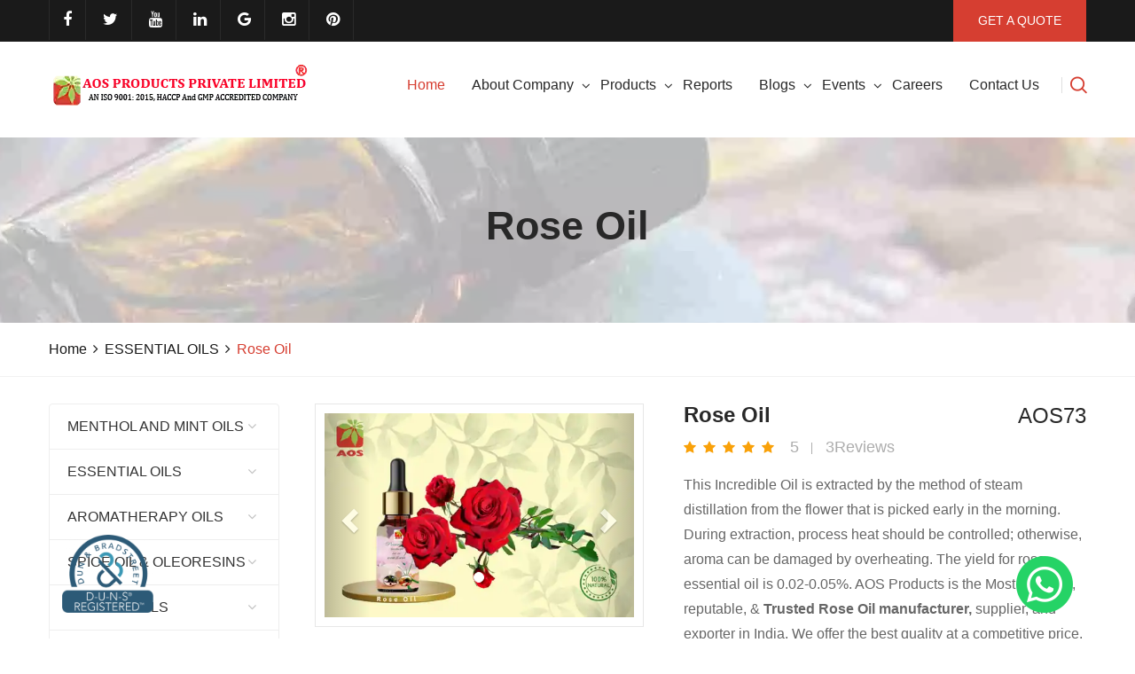

--- FILE ---
content_type: text/html; charset=UTF-8
request_url: https://www.aosproduct.com/ESSENTIAL-OILS/Rose-Oil
body_size: 16605
content:
<!doctype html>
<html lang=en lang=en xmlns:og=http://ogp.me/ns# xmlns:fb=http://ogp.me/ns/fb# xmlns:article=http://ogp.me/ns/article#>
<head>
<meta charset=UTF-8>
<meta name=theme-color content=#9FC440>
<base href="https://www.aosproduct.com/">
<meta http-equiv=X-UA-Compatible content="IE=edge">
<meta name=viewport content="width=device-width,initial-scale=1">
<title>
ROSE OIL, BP Grade Manufacturers in India - AOS Products</title>
<meta name=description content="Rose Oil by AOS Products helps reduce stress, fear, and anger. Widely used in cosmetics for its soothing aroma. Buy directly from the manufacturer.">
<meta name=keywords content="Rose oil, Rose oil AOS, Rose Oil Manufacturers, Rose oil bp, rose oil food grade, rose oil Pharma grade, Manufacture of rose oil in india, rose essential oil, rose oil specifications, rose oil extraction process document, rose essential oil price aroma magic rose essential oil, essential oils price, rose essential oil for hair, rose essential oil aroma magic, Rose oil in USA">
<link rel=stylesheet rel=preload href=css/style.css>
<link rel=stylesheet rel=preload href=css/responsive.css>
<link rel=stylesheet rel=preload href=vendor/menu/dist/css/slimmenu.css>
<link rel=stylesheet rel=preload href=fonts/font-awesome/css/font-awesome.min.css>
<link rel=stylesheet rel=preload href=vendor/menu/dist/css/slimmenu.css>
<link rel=stylesheet rel=preload href=fonts/icon/font/flaticon.css>
<link rel=stylesheet rel=preload href=css/form.min.css>
<script async src="https://www.googletagmanager.com/gtag/js?id=G-LF2LPJ7EY2"></script><script>window.dataLayer=window.dataLayer||[];function gtag(){dataLayer.push(arguments);}gtag('js',new Date());gtag('config','G-LF2LPJ7EY2');</script><script>(function(l,i,n,k,p){i['GoogleAnalyticsObject']=k;i[k]=i[k]||function(){(i[k].q=i[k].q||[]).push(arguments)},i[k].l=1*new Date();p=l.createElement(n);m=l.getElementsByTagName(n)[0];p.async=1;p.src=g;m.parentNode.insertBefore(p,m)})(window,document,'script','//www.google-analytics.com/analytics.js','ga');ga('create','UA-65158886-1','auto');ga('send','pageview');</script><script>(function(w,d,s,l,i){w[l]=w[l]||[];w[l].push({'gtm.start':new Date().getTime(),event:'gtm.js'});var f=d.getElementsByTagName(s)[0],j=d.createElement(s),dl=l!='dataLayer'?'&l='+l:'';j.async=1;j.src='https://www.googletagmanager.com/gtm.js?id='+i+dl;f.parentNode.insertBefore(j,f);})(window,document,'script','dataLayer','GTM-5W4L2N2');</script><script async src="https://pagead2.googlesyndication.com/pagead/js/adsbygoogle.js?client=ca-pub-3683928339819385"
     crossorigin="anonymous"></script><link rel=apple-touch-icon href="favicon-images/57-favicon.ico">
<link rel=apple-touch-icon sizes=72x72 href="favicon-images/57-favicon.ico">
<link rel=apple-touch-icon sizes=114x114 href="favicon-images/57-favicon.ico">
<link rel=apple-touch-icon sizes=144x144 href="favicon-images/57-favicon.ico">
<link rel="shortcut icon" href="favicon-images/57-favicon.ico" type=image/x-icon>
<meta name=Robots content=All>
<meta name=distribution content=Global>
<meta http-equiv=Expires content=never>
<META name=author content="Aos Product Pvt. Ltd.">
<META name=copyright content="Aos Product Pvt. Ltd. © - all rights reserved">
<META name=revisit-after content="5 days">
<link rel=alternate href="https://www.aosproduct.com/ESSENTIAL-OILS/Rose-Oil" hreflang=en-us>
<meta name=googlebot content=" index, follow ">
<meta name=bingbot content="index, follow">
<meta name=coverage content=Worldwide>
<link rel=canonical href="https://www.aosproduct.com/ESSENTIAL-OILS/Rose-Oil">
<meta property=og:title content="ROSE OIL, BP Grade Manufacturers in India - AOS Products">
<meta property=og:type content=product>
<meta property=og:url content="https://www.aosproduct.com/ESSENTIAL-OILS/Rose-Oil">
<meta property=og:image content="https://www.aosproduct.com/products-images/75-AOS-Rose-Oil.webp">
<meta property=og:description content="Rose Oil by AOS Products helps reduce stress, fear, and anger. Widely used in cosmetics for its soothing aroma. Buy directly from the manufacturer.">
<meta property=og:availability content=instock>
<meta property=fb:app_id content=376305686263589>
<meta name=twitter:card content=summary>
<meta name=twitter:site content=https://www.aosproduct.com>
<meta name=twitter:creator content=@aosproductindia>
<meta property=og:url content="https://www.aosproduct.com/ESSENTIAL-OILS/Rose-Oil">
<meta property=og:title content="ROSE OIL, BP Grade Manufacturers in India - AOS Products">
<meta property=og:description content="Rose Oil by AOS Products helps reduce stress, fear, and anger. Widely used in cosmetics for its soothing aroma. Buy directly from the manufacturer.">
<meta property=og:image content="https://www.aosproduct.com/products-images/75-AOS-Rose-Oil.webp">
<script type=application/ld+json>
{
  "@context": "https://schema.org/",
  "@type": "Product",
  "name": "Rose Oil",
  "image": [
    "products-images/75-AOS-Rose-Oil.webp"
   ],
  "description": "Rose Oil by AOS Products helps reduce stress, fear, and anger. Widely used in cosmetics for its soothing aroma. Buy directly from the manufacturer.",
  "sku": "AOS73",
  "mpn": "68",
  "brand": {
    "@type": "Brand",
    "name": "AOS"
  },
  "review": {
    "@type": "Review",
    "reviewRating": {
      "@type": "Rating",
      "ratingValue": "5",
      "bestRating": "5"
    },
    "author": {
      "@type": "Person",
      "name": "Abhilash Pandey"
    }
  },
  "aggregateRating": {
    "@type": "AggregateRating",
    "ratingValue": "5",
    "reviewCount": "3"
  },
  "offers": {
    "@type": "Offer",
    "url": "https://www.aosproduct.com//ESSENTIAL-OILS/Rose-Oil",
    "priceCurrency": "INR",
    "price": "1150",
    "priceValidUntil": "22/01/2026",
    "itemCondition": "https://schema.org/UsedCondition",
    "availability": "https://schema.org/InStock",
    "seller": {
      "@type": "Organization",
      "name": "Aos Product Pvt. Ltd."
    }
  }
}
</script>
<script src=https://www.google.com/recaptcha/api.js async defer></script>
<script src=https://ajax.googleapis.com/ajax/libs/jquery/1.12.4/jquery.min.js></script>
<script>$(document).ready(function(e){$("#prdinquiry").on("submit",function(e){e.preventDefault(),$("#mail-status").hide(),$("#send-message").hide(),$("#loader-icon").show(),$.ajax({url:"contact-enquiry.php",type:"POST",dataType:"json",data:{name:$('input[name="name"]').val(),email:$('input[name="cemail"]').val(),phone:$('input[name="phone"]').val(),country:$('select[name="country"]').val(),prdname:$('input[name="prdname"]').val(),comments:$('textarea[name="ccomments"]').val(),"g-recaptcha-response":$('textarea[id="g-recaptcha-response"]').val()},success:function(e){$("#mail-status").show(),$("#loader-icon").hide(),"error"==e.type?($("#send-message").show(),$("#mail-status").attr("class","error")):"message"==e.type&&($("#send-message").hide(),$("#mail-status").attr("class","success")),$("#mail-status").html(e.text)},error:function(){}})})})</script>

<script>$(document).ready(function(){$("#butsave").on("click",function(){$("#butsave").attr("disabled","disabled");var e=$("#fname").val(),a=$("#email").val(),s=$(".radio").val(),t=$("#summry").val(),l=$("#pid").val(),u=$("#prdname").val(),d=$("#comments").val();""!=e&&""!=a&&""!=d?$.ajax({url:"review.php",type:"POST",data:{fname:e,email:a,quality:s,pid:l,prdname:u,summry:t,comments:d},cache:!1,success:function(e){200==(e=JSON.parse(e)).statusCode?($("#butsave").removeAttr("disabled"),$("#fupForm").find("input:text").val(""),$("#success-msg").show(),$("#success-msg").html("Your Review and Rating submited successfully !")):201==e.statusCode&&alert("Error occured !")}}):alert("Please fill all the field !")})})</script>
</head>
<body>
<div class=main-page-wrapper>
<header class="theme-menu-two">
    <div class="top-header">
      <div class="container">
        <ul class="float-left">
          <li>
              <a href='https://www.facebook.com/AosproductPvtLtd ' class='tran3s' target='_blank'><i class='fa fa-facebook' aria-hidden='true'></i></a>            </li>
            <li>
              <a href='https://twitter.com/aosproductindia' class='tran3s' target='_blank'><i class='fa fa-twitter' aria-hidden='true'></i></a>            </li>
            <li>
              <a href='https://www.youtube.com/watch?v=gO2QrrRUzLA' class='tran3s' target='_blank'><i class='fa fa-youtube' aria-hidden='true'></i></a>            </li>
            <li>
              <a href='https://www.linkedin.com/company/aos-products-private-limited' class='tran3s' target='_blank'><i class='fa fa-linkedin' aria-hidden='true'></i></a>            </li>
            <li>
              <a href='https://g.co/kgs/hs2wNps' class='tran3s' target='_blank'><i class='fa fa-google' aria-hidden='true'></i></a>            </li>
            <li>
              <a href='https://www.instagram.com/aosproducts/' class='tran3s' target='_blank'><i class='fa fa-instagram' aria-hidden='true'></i></a>            </li>
            <li>
              <a href='https://www.pinterest.com/aosproduct/' class='tran3s' target='_blank'><i class='fa fa-pinterest' aria-hidden='true'></i></a>            </li>
        </ul>
        <a href="contactus.php" class="float-right p-bg-color">GET A QUOTE</a> </div>
      <!-- /.container --> 
    </div>
    <!-- /.top-header -->
    
    <div class="main-header">
      <div class="container"> 
        <!-- Logo -->
                <div class="logo float-left"><a href="https://www.aosproduct.com/"><img src="logo-images/32-aos-logo.webp" alt="Aos Products Pvt. Ltd." title="Aos Products Pvt. Ltd."></a></div>
        <div class="right-content float-right">
          <button class="search b-p-bg-color" id="search-button"><i class="flaticon-search"></i></button>
          <div class="search-box tran5s" id="searchWrapper">
            <button id="close-button" class="p-color"><i class="flaticon-close"></i></button>
            <div class="container"> <img src="images/aos-logo.png" alt="Aos Products Pvt. Ltd." title="Aos Products Pvt. Ltd." style="background:rgba(255,255,255,0.8); padding:50px; border-radius:10px;">
              <form name="search" action="search-result" method="post">
                <input type="text" name="searchtext" placeholder="Search Your Product....">
                <button class="p-bg-color" type="submit" name="submit"><i class="fa fa-search" aria-hidden="true"></i></button>
              </form>
            </div>
          </div>
          <!-- /.search-box --> 
        </div>
        <!-- /.right-content --> 
        
        <!-- ============== Menu Warpper ================ -->
        <div class="menu-wrapper float-right">
          <nav id="mega-menu-holder" class="clearfix">
            <ul class="clearfix">
              <li class="active"><a href="https://www.aosproduct.com/">Home</a></li>
              <li><a href="#">About Company</a>
              <ul class="dropdown">
             	<li><a href="aboutus.php" title="about us">About Us</a></li>
                <li><a href="company-history.php" title="about us">Company History</a></li>
                <li><a href="business-certificates.php" title="about us">Register Certificates</a></li>
                <li><a href="directors.php" title="about us">Directors</a></li>
			  </ul>
              </li>
              <li><a href="natural-oils.php">Products</a>
                <ul class="dropdown">
                                 <li><a href="MENTHOL-AND-MINT-OILS" title="MENTHOL AND MINT OILS">
                MENTHOL AND MINT OILS                </a></li>
                            <li><a href="ESSENTIAL-OILS" title="ESSENTIAL OILS">
                ESSENTIAL OILS                </a></li>
                            <li><a href="AROMATHERAPY-OILS" title="AROMATHERAPY OILS">
                AROMATHERAPY OILS                </a></li>
                            <li><a href="SPICE-OIL-&-OLEORESINS" title="SPICE OIL & OLEORESINS">
                SPICE OIL & OLEORESINS                </a></li>
                            <li><a href="CARRIER-OILS" title="CARRIER OILS">
                CARRIER OILS                </a></li>
                            <li><a href="PINE-OILS--&-ITS-DERIVATIVES" title="PINE OILS  & ITS DERIVATIVES">
                PINE OILS  & ITS DERIVATIVES                </a></li>
                            <li><a href="ALOE-VERA" title="ALOE VERA">
                ALOE VERA                </a></li>
                            <li><a href="NATURAL-BUTTERS" title="NATURAL BUTTERS">
                NATURAL BUTTERS                </a></li>
                            <li><a href="HERBAL-EXTRACTS" title="HERBAL EXTRACTS">
                HERBAL EXTRACTS                </a></li>
                            <li><a href="SPECIALITY-CHEMICALS" title="SPECIALITY CHEMICALS">
                SPECIALITY CHEMICALS                </a></li>
                              </ul>
              </li>
              <li><a href="market-reports.php">Reports</a></li>
               <li><a href="blogs.php">Blogs</a>
               <ul class="dropdown">
                                <li><a href="blog/Essential-Oils">Essential Oils</a></li>
              	                <li><a href="blog/Menthol-and-Mint-Oils">Menthol and Mint Oils</a></li>
              	                <li><a href="blog/Carrier-Oils">Carrier Oils</a></li>
              	                <li><a href="blog/Spice-Oil-and-Oleoresins">Spice Oil and Oleoresins</a></li>
              	                <li><a href="blog/Pine-Oils-and-Derivatives">Pine Oils and Derivatives</a></li>
              	                <li><a href="blog/Aloe-Vera-Products">Aloe Vera Products</a></li>
              	                <li><a href="blog/Natural-Butters">Natural Butters</a></li>
              	                <li><a href="blog/Health">Health</a></li>
              	                <li><a href="blog/Natural-Wellness">Natural Wellness</a></li>
              	               </ul>
               </li>
               <li><a href="#">Events</a>
               <ul class="dropdown">
                                <li><a href="events/Fi-Europe-and-Ni-Europe-2019">Fi Europe and Ni Europe 2019</a></li>
              	                <li><a href="events/CPHI-2019">CPHI 2019</a></li>
              	                <li><a href="events/Fi-Hi-India-2019">Fi Hi India 2019</a></li>
              	                <li><a href="events/Nusa-Dua-Bali-2019">Nusa Dua Bali 2019</a></li>
              	                <li><a href="events/iPHEX-2019">iPHEX 2019</a></li>
              	                <li><a href="events/CPHI-2022">CPHI 2022</a></li>
              	                <li><a href="events/iPHEX-2022">iPHEX 2022</a></li>
              	                <li><a href="events/iPHEX-2023">iPHEX 2023</a></li>
              	                <li><a href="events/CPHI-2023">CPHI 2023</a></li>
              	                <li><a href="events/CPHI-2024">CPHI 2024</a></li>
              	                <li><a href="events/iPHEX-2025">iPHEX 2025</a></li>
              	                <li><a href="events/CPHI-2025">CPHI 2025</a></li>
              	               </ul>
               </li>
              <li><a href="careers.php">Careers</a></li>
              <li><a href="contactus.php">Contact us</a></li>
            </ul>
          </nav>
          <!-- /#mega-menu-holder --> 
        </div>
        <!-- /.menu-wrapper --> 
      </div>
      <!-- /.container --> 
    </div>
    <!-- /.main-header --> 
  </header><div class=theme-inner-banner>
<div class=bg style="background:url(products-banners/42-Common-Essential-Oils-AOS.webp) no-repeat center">
<div class=opacity>
<div class=container>
<h1>
Rose Oil</h1>
</div>
</div>
</div>
<div class=container>
<div class=clearfix>
<ul class=float-left>
<li><a href="https://www.aosproduct.com/" class=tran3s>Home</a></li>
<li><i class="fa fa-angle-right" aria-hidden=true></i></li>
<li><a href="ESSENTIAL-OILS" class=tran3s>
ESSENTIAL OILS</a></li>
<li><i class="fa fa-angle-right" aria-hidden=true></i></li>
<li>
Rose Oil</li>
</ul>
</div>
</div>
</div>
<div class=shop-page>
<div class=container>
<div class=main-wrapper>
<div class="col float-right shop-details shop-large-side">
<div class="single-product-details clearfix">
<div class="image float-left">
<div id=myCarousel class="carousel slide" data-ride=carousel>
<ol class=carousel-indicators>
<li data-target=#myCarousel data-slide-to="1963" class="active"></li>
</ol>
<div class=carousel-inner>
<div class="item active"> <img src="products-photos/75-AOS-Rose-Oil.webp" alt="Rose Oil" style=width:100%> </div>
</div>
<a class="left carousel-control" href=#myCarousel data-slide=prev> <span class="glyphicon glyphicon-chevron-left"></span> <span class=sr-only>Previous</span> </a> <a class="right carousel-control" href=#myCarousel data-slide=next> <span class="glyphicon glyphicon-chevron-right"></span> <span class=sr-only>Next</span> </a> </div>
</div>
<div class="info float-left">
<h3>
Rose Oil</h3>
<strong>
AOS73</strong>
<ul class=rating>
<li><i class="fa fa-star" aria-hidden=true></i></li>
<li><i class="fa fa-star" aria-hidden=true></i></li>
<li><i class="fa fa-star" aria-hidden=true></i></li>
<li><i class="fa fa-star" aria-hidden=true></i></li>
<li><i class="fa fa-star" aria-hidden=true></i></li>
<li>
5</li>
<li>
3Reviews</li>
</ul>
<p>
This Incredible Oil is extracted by the method of steam distillation from the flower that is picked early in the morning. During extraction, process heat should be controlled; otherwise, aroma can be damaged by overheating. The yield for rose essential oil is 0.02-0.05%. AOS Products is the Most Reliable, reputable, &amp; <span style="font-weight: bold;">Trusted Rose Oil manufacturer,</span> supplier, and exporter in India. We offer the best quality at a competitive price. Visit our page to know the specifications. And if you have any Commercial Orders, Inquiry Now at: aosproduct@gmail.com</p>
<div class=clearfix> </div>
<a href=#prdinquiry class="modal-opener product-to-cart add-cart tran3s"><i class="fa fa-shopping-cart"></i>&nbsp;&nbsp;Bulk Enquiry</a> <a href="https://www.indiannaturaloils.com/Essential-Oils/Rose-Oil" class="wishlist tran3s">Shop Online</a> </div>
</div>
<div class=review-tab>
<ul class="nav nav-tabs">
<li class=active><a data-toggle=tab href=#home>Description</a></li>
<li><a data-toggle=tab href=#menu1>Reviews (
3)</a></li>
<li><a data-toggle=tab href=#menu2>Product F.A.Q. (
5)</a></li>
<li><a data-toggle=tab href=#menu3>Product COA </a></li>
<li><a data-toggle=tab href=#menu4>Product MSDS </a></li>
</ul>
<div class=tab-content>
<div id=home class="tab-pane fade in active">
<p>
<span style="text-decoration: underline;"><span style="font-weight: bold;">Rose Oil BP, USP Grade (Pharma, Food and Cosmetic Grade):</span></span><br>It is known as Rose Otto all over the world. Bulgarian <a href="https://www.aosproduct.com/blog/Essential-Oils/What-is-Rose-Oil" rel="follow">rose oil</a> has been obtained from the distillation process for over 300 years. Around the 16th century, the first rose plantations appeared around the city of Kazanlak, where the soil and climate conditions were proved to be more favorable, than in any other geographical location in the world.<br><br><span style="font-weight: bold;">Now Check Specification:</span><br><!--[if gte mso 9]><xml>
 <o:OfficeDocumentSettings>
  <o:RelyOnVML></o:RelyOnVML>
  <o:AllowPNG></o:AllowPNG>
 </o:OfficeDocumentSettings>
</xml><![endif]--><!--[if gte mso 9]><xml>
 <w:WordDocument>
  <w:View>Normal</w:View>
  <w:Zoom>0</w:Zoom>
  <w:TrackMoves></w:TrackMoves>
  <w:TrackFormatting></w:TrackFormatting>
  <w:PunctuationKerning></w:PunctuationKerning>
  <w:ValidateAgainstSchemas></w:ValidateAgainstSchemas>
  <w:SaveIfXMLInvalid>false</w:SaveIfXMLInvalid>
  <w:IgnoreMixedContent>false</w:IgnoreMixedContent>
  <w:AlwaysShowPlaceholderText>false</w:AlwaysShowPlaceholderText>
  <w:DoNotPromoteQF></w:DoNotPromoteQF>
  <w:LidThemeOther>EN-US</w:LidThemeOther>
  <w:LidThemeAsian>X-NONE</w:LidThemeAsian>
  <w:LidThemeComplexScript>X-NONE</w:LidThemeComplexScript>
  <w:Compatibility>
   <w:BreakWrappedTables></w:BreakWrappedTables>
   <w:SnapToGridInCell></w:SnapToGridInCell>
   <w:WrapTextWithPunct></w:WrapTextWithPunct>
   <w:UseAsianBreakRules></w:UseAsianBreakRules>
   <w:DontGrowAutofit></w:DontGrowAutofit>
   <w:SplitPgBreakAndParaMark></w:SplitPgBreakAndParaMark>
   <w:DontVertAlignCellWithSp></w:DontVertAlignCellWithSp>
   <w:DontBreakConstrainedForcedTables></w:DontBreakConstrainedForcedTables>
   <w:DontVertAlignInTxbx></w:DontVertAlignInTxbx>
   <w:Word11KerningPairs></w:Word11KerningPairs>
   <w:CachedColBalance></w:CachedColBalance>
   <w:UseFELayout></w:UseFELayout>
  </w:Compatibility>
  <m:mathPr>
   <m:mathFont m:val="Cambria Math"></m:mathFont>
   <m:brkBin m:val="before"></m:brkBin>
   <m:brkBinSub m:val="--"></m:brkBinSub>
   <m:smallFrac m:val="off"></m:smallFrac>
   <m:dispDef></m:dispDef>
   <m:lMargin m:val="0"></m:lMargin>
   <m:rMargin m:val="0"></m:rMargin>
   <m:defJc m:val="centerGroup"></m:defJc>
   <m:wrapIndent m:val="1440"></m:wrapIndent>
   <m:intLim m:val="subSup"></m:intLim>
   <m:naryLim m:val="undOvr"></m:naryLim>
  </m:mathPr></w:WordDocument>
</xml><![endif]--><!--[if gte mso 9]><xml>
 <w:LatentStyles DefLockedState="false" DefUnhideWhenUsed="true"
  DefSemiHidden="true" DefQFormat="false" DefPriority="99"
  LatentStyleCount="267">
  <w:LsdException Locked="false" Priority="0" SemiHidden="false"
   UnhideWhenUsed="false" QFormat="true" Name="Normal"></w:LsdException>
  <w:LsdException Locked="false" Priority="9" SemiHidden="false"
   UnhideWhenUsed="false" QFormat="true" Name="heading 1"></w:LsdException>
  <w:LsdException Locked="false" Priority="9" QFormat="true" Name="heading 2"></w:LsdException>
  <w:LsdException Locked="false" Priority="9" QFormat="true" Name="heading 3"></w:LsdException>
  <w:LsdException Locked="false" Priority="9" QFormat="true" Name="heading 4"></w:LsdException>
  <w:LsdException Locked="false" Priority="9" QFormat="true" Name="heading 5"></w:LsdException>
  <w:LsdException Locked="false" Priority="9" QFormat="true" Name="heading 6"></w:LsdException>
  <w:LsdException Locked="false" Priority="9" QFormat="true" Name="heading 7"></w:LsdException>
  <w:LsdException Locked="false" Priority="9" QFormat="true" Name="heading 8"></w:LsdException>
  <w:LsdException Locked="false" Priority="9" QFormat="true" Name="heading 9"></w:LsdException>
  <w:LsdException Locked="false" Priority="39" Name="toc 1"></w:LsdException>
  <w:LsdException Locked="false" Priority="39" Name="toc 2"></w:LsdException>
  <w:LsdException Locked="false" Priority="39" Name="toc 3"></w:LsdException>
  <w:LsdException Locked="false" Priority="39" Name="toc 4"></w:LsdException>
  <w:LsdException Locked="false" Priority="39" Name="toc 5"></w:LsdException>
  <w:LsdException Locked="false" Priority="39" Name="toc 6"></w:LsdException>
  <w:LsdException Locked="false" Priority="39" Name="toc 7"></w:LsdException>
  <w:LsdException Locked="false" Priority="39" Name="toc 8"></w:LsdException>
  <w:LsdException Locked="false" Priority="39" Name="toc 9"></w:LsdException>
  <w:LsdException Locked="false" Priority="35" QFormat="true" Name="caption"></w:LsdException>
  <w:LsdException Locked="false" Priority="10" SemiHidden="false"
   UnhideWhenUsed="false" QFormat="true" Name="Title"></w:LsdException>
  <w:LsdException Locked="false" Priority="1" Name="Default Paragraph Font"></w:LsdException>
  <w:LsdException Locked="false" Priority="11" SemiHidden="false"
   UnhideWhenUsed="false" QFormat="true" Name="Subtitle"></w:LsdException>
  <w:LsdException Locked="false" Priority="22" SemiHidden="false"
   UnhideWhenUsed="false" QFormat="true" Name="Strong"></w:LsdException>
  <w:LsdException Locked="false" Priority="20" SemiHidden="false"
   UnhideWhenUsed="false" QFormat="true" Name="Emphasis"></w:LsdException>
  <w:LsdException Locked="false" Priority="59" SemiHidden="false"
   UnhideWhenUsed="false" Name="Table Grid"></w:LsdException>
  <w:LsdException Locked="false" UnhideWhenUsed="false" Name="Placeholder Text"></w:LsdException>
  <w:LsdException Locked="false" Priority="1" SemiHidden="false"
   UnhideWhenUsed="false" QFormat="true" Name="No Spacing"></w:LsdException>
  <w:LsdException Locked="false" Priority="60" SemiHidden="false"
   UnhideWhenUsed="false" Name="Light Shading"></w:LsdException>
  <w:LsdException Locked="false" Priority="61" SemiHidden="false"
   UnhideWhenUsed="false" Name="Light List"></w:LsdException>
  <w:LsdException Locked="false" Priority="62" SemiHidden="false"
   UnhideWhenUsed="false" Name="Light Grid"></w:LsdException>
  <w:LsdException Locked="false" Priority="63" SemiHidden="false"
   UnhideWhenUsed="false" Name="Medium Shading 1"></w:LsdException>
  <w:LsdException Locked="false" Priority="64" SemiHidden="false"
   UnhideWhenUsed="false" Name="Medium Shading 2"></w:LsdException>
  <w:LsdException Locked="false" Priority="65" SemiHidden="false"
   UnhideWhenUsed="false" Name="Medium List 1"></w:LsdException>
  <w:LsdException Locked="false" Priority="66" SemiHidden="false"
   UnhideWhenUsed="false" Name="Medium List 2"></w:LsdException>
  <w:LsdException Locked="false" Priority="67" SemiHidden="false"
   UnhideWhenUsed="false" Name="Medium Grid 1"></w:LsdException>
  <w:LsdException Locked="false" Priority="68" SemiHidden="false"
   UnhideWhenUsed="false" Name="Medium Grid 2"></w:LsdException>
  <w:LsdException Locked="false" Priority="69" SemiHidden="false"
   UnhideWhenUsed="false" Name="Medium Grid 3"></w:LsdException>
  <w:LsdException Locked="false" Priority="70" SemiHidden="false"
   UnhideWhenUsed="false" Name="Dark List"></w:LsdException>
  <w:LsdException Locked="false" Priority="71" SemiHidden="false"
   UnhideWhenUsed="false" Name="Colorful Shading"></w:LsdException>
  <w:LsdException Locked="false" Priority="72" SemiHidden="false"
   UnhideWhenUsed="false" Name="Colorful List"></w:LsdException>
  <w:LsdException Locked="false" Priority="73" SemiHidden="false"
   UnhideWhenUsed="false" Name="Colorful Grid"></w:LsdException>
  <w:LsdException Locked="false" Priority="60" SemiHidden="false"
   UnhideWhenUsed="false" Name="Light Shading Accent 1"></w:LsdException>
  <w:LsdException Locked="false" Priority="61" SemiHidden="false"
   UnhideWhenUsed="false" Name="Light List Accent 1"></w:LsdException>
  <w:LsdException Locked="false" Priority="62" SemiHidden="false"
   UnhideWhenUsed="false" Name="Light Grid Accent 1"></w:LsdException>
  <w:LsdException Locked="false" Priority="63" SemiHidden="false"
   UnhideWhenUsed="false" Name="Medium Shading 1 Accent 1"></w:LsdException>
  <w:LsdException Locked="false" Priority="64" SemiHidden="false"
   UnhideWhenUsed="false" Name="Medium Shading 2 Accent 1"></w:LsdException>
  <w:LsdException Locked="false" Priority="65" SemiHidden="false"
   UnhideWhenUsed="false" Name="Medium List 1 Accent 1"></w:LsdException>
  <w:LsdException Locked="false" UnhideWhenUsed="false" Name="Revision"></w:LsdException>
  <w:LsdException Locked="false" Priority="34" SemiHidden="false"
   UnhideWhenUsed="false" QFormat="true" Name="List Paragraph"></w:LsdException>
  <w:LsdException Locked="false" Priority="29" SemiHidden="false"
   UnhideWhenUsed="false" QFormat="true" Name="Quote"></w:LsdException>
  <w:LsdException Locked="false" Priority="30" SemiHidden="false"
   UnhideWhenUsed="false" QFormat="true" Name="Intense Quote"></w:LsdException>
  <w:LsdException Locked="false" Priority="66" SemiHidden="false"
   UnhideWhenUsed="false" Name="Medium List 2 Accent 1"></w:LsdException>
  <w:LsdException Locked="false" Priority="67" SemiHidden="false"
   UnhideWhenUsed="false" Name="Medium Grid 1 Accent 1"></w:LsdException>
  <w:LsdException Locked="false" Priority="68" SemiHidden="false"
   UnhideWhenUsed="false" Name="Medium Grid 2 Accent 1"></w:LsdException>
  <w:LsdException Locked="false" Priority="69" SemiHidden="false"
   UnhideWhenUsed="false" Name="Medium Grid 3 Accent 1"></w:LsdException>
  <w:LsdException Locked="false" Priority="70" SemiHidden="false"
   UnhideWhenUsed="false" Name="Dark List Accent 1"></w:LsdException>
  <w:LsdException Locked="false" Priority="71" SemiHidden="false"
   UnhideWhenUsed="false" Name="Colorful Shading Accent 1"></w:LsdException>
  <w:LsdException Locked="false" Priority="72" SemiHidden="false"
   UnhideWhenUsed="false" Name="Colorful List Accent 1"></w:LsdException>
  <w:LsdException Locked="false" Priority="73" SemiHidden="false"
   UnhideWhenUsed="false" Name="Colorful Grid Accent 1"></w:LsdException>
  <w:LsdException Locked="false" Priority="60" SemiHidden="false"
   UnhideWhenUsed="false" Name="Light Shading Accent 2"></w:LsdException>
  <w:LsdException Locked="false" Priority="61" SemiHidden="false"
   UnhideWhenUsed="false" Name="Light List Accent 2"></w:LsdException>
  <w:LsdException Locked="false" Priority="62" SemiHidden="false"
   UnhideWhenUsed="false" Name="Light Grid Accent 2"></w:LsdException>
  <w:LsdException Locked="false" Priority="63" SemiHidden="false"
   UnhideWhenUsed="false" Name="Medium Shading 1 Accent 2"></w:LsdException>
  <w:LsdException Locked="false" Priority="64" SemiHidden="false"
   UnhideWhenUsed="false" Name="Medium Shading 2 Accent 2"></w:LsdException>
  <w:LsdException Locked="false" Priority="65" SemiHidden="false"
   UnhideWhenUsed="false" Name="Medium List 1 Accent 2"></w:LsdException>
  <w:LsdException Locked="false" Priority="66" SemiHidden="false"
   UnhideWhenUsed="false" Name="Medium List 2 Accent 2"></w:LsdException>
  <w:LsdException Locked="false" Priority="67" SemiHidden="false"
   UnhideWhenUsed="false" Name="Medium Grid 1 Accent 2"></w:LsdException>
  <w:LsdException Locked="false" Priority="68" SemiHidden="false"
   UnhideWhenUsed="false" Name="Medium Grid 2 Accent 2"></w:LsdException>
  <w:LsdException Locked="false" Priority="69" SemiHidden="false"
   UnhideWhenUsed="false" Name="Medium Grid 3 Accent 2"></w:LsdException>
  <w:LsdException Locked="false" Priority="70" SemiHidden="false"
   UnhideWhenUsed="false" Name="Dark List Accent 2"></w:LsdException>
  <w:LsdException Locked="false" Priority="71" SemiHidden="false"
   UnhideWhenUsed="false" Name="Colorful Shading Accent 2"></w:LsdException>
  <w:LsdException Locked="false" Priority="72" SemiHidden="false"
   UnhideWhenUsed="false" Name="Colorful List Accent 2"></w:LsdException>
  <w:LsdException Locked="false" Priority="73" SemiHidden="false"
   UnhideWhenUsed="false" Name="Colorful Grid Accent 2"></w:LsdException>
  <w:LsdException Locked="false" Priority="60" SemiHidden="false"
   UnhideWhenUsed="false" Name="Light Shading Accent 3"></w:LsdException>
  <w:LsdException Locked="false" Priority="61" SemiHidden="false"
   UnhideWhenUsed="false" Name="Light List Accent 3"></w:LsdException>
  <w:LsdException Locked="false" Priority="62" SemiHidden="false"
   UnhideWhenUsed="false" Name="Light Grid Accent 3"></w:LsdException>
  <w:LsdException Locked="false" Priority="63" SemiHidden="false"
   UnhideWhenUsed="false" Name="Medium Shading 1 Accent 3"></w:LsdException>
  <w:LsdException Locked="false" Priority="64" SemiHidden="false"
   UnhideWhenUsed="false" Name="Medium Shading 2 Accent 3"></w:LsdException>
  <w:LsdException Locked="false" Priority="65" SemiHidden="false"
   UnhideWhenUsed="false" Name="Medium List 1 Accent 3"></w:LsdException>
  <w:LsdException Locked="false" Priority="66" SemiHidden="false"
   UnhideWhenUsed="false" Name="Medium List 2 Accent 3"></w:LsdException>
  <w:LsdException Locked="false" Priority="67" SemiHidden="false"
   UnhideWhenUsed="false" Name="Medium Grid 1 Accent 3"></w:LsdException>
  <w:LsdException Locked="false" Priority="68" SemiHidden="false"
   UnhideWhenUsed="false" Name="Medium Grid 2 Accent 3"></w:LsdException>
  <w:LsdException Locked="false" Priority="69" SemiHidden="false"
   UnhideWhenUsed="false" Name="Medium Grid 3 Accent 3"></w:LsdException>
  <w:LsdException Locked="false" Priority="70" SemiHidden="false"
   UnhideWhenUsed="false" Name="Dark List Accent 3"></w:LsdException>
  <w:LsdException Locked="false" Priority="71" SemiHidden="false"
   UnhideWhenUsed="false" Name="Colorful Shading Accent 3"></w:LsdException>
  <w:LsdException Locked="false" Priority="72" SemiHidden="false"
   UnhideWhenUsed="false" Name="Colorful List Accent 3"></w:LsdException>
  <w:LsdException Locked="false" Priority="73" SemiHidden="false"
   UnhideWhenUsed="false" Name="Colorful Grid Accent 3"></w:LsdException>
  <w:LsdException Locked="false" Priority="60" SemiHidden="false"
   UnhideWhenUsed="false" Name="Light Shading Accent 4"></w:LsdException>
  <w:LsdException Locked="false" Priority="61" SemiHidden="false"
   UnhideWhenUsed="false" Name="Light List Accent 4"></w:LsdException>
  <w:LsdException Locked="false" Priority="62" SemiHidden="false"
   UnhideWhenUsed="false" Name="Light Grid Accent 4"></w:LsdException>
  <w:LsdException Locked="false" Priority="63" SemiHidden="false"
   UnhideWhenUsed="false" Name="Medium Shading 1 Accent 4"></w:LsdException>
  <w:LsdException Locked="false" Priority="64" SemiHidden="false"
   UnhideWhenUsed="false" Name="Medium Shading 2 Accent 4"></w:LsdException>
  <w:LsdException Locked="false" Priority="65" SemiHidden="false"
   UnhideWhenUsed="false" Name="Medium List 1 Accent 4"></w:LsdException>
  <w:LsdException Locked="false" Priority="66" SemiHidden="false"
   UnhideWhenUsed="false" Name="Medium List 2 Accent 4"></w:LsdException>
  <w:LsdException Locked="false" Priority="67" SemiHidden="false"
   UnhideWhenUsed="false" Name="Medium Grid 1 Accent 4"></w:LsdException>
  <w:LsdException Locked="false" Priority="68" SemiHidden="false"
   UnhideWhenUsed="false" Name="Medium Grid 2 Accent 4"></w:LsdException>
  <w:LsdException Locked="false" Priority="69" SemiHidden="false"
   UnhideWhenUsed="false" Name="Medium Grid 3 Accent 4"></w:LsdException>
  <w:LsdException Locked="false" Priority="70" SemiHidden="false"
   UnhideWhenUsed="false" Name="Dark List Accent 4"></w:LsdException>
  <w:LsdException Locked="false" Priority="71" SemiHidden="false"
   UnhideWhenUsed="false" Name="Colorful Shading Accent 4"></w:LsdException>
  <w:LsdException Locked="false" Priority="72" SemiHidden="false"
   UnhideWhenUsed="false" Name="Colorful List Accent 4"></w:LsdException>
  <w:LsdException Locked="false" Priority="73" SemiHidden="false"
   UnhideWhenUsed="false" Name="Colorful Grid Accent 4"></w:LsdException>
  <w:LsdException Locked="false" Priority="60" SemiHidden="false"
   UnhideWhenUsed="false" Name="Light Shading Accent 5"></w:LsdException>
  <w:LsdException Locked="false" Priority="61" SemiHidden="false"
   UnhideWhenUsed="false" Name="Light List Accent 5"></w:LsdException>
  <w:LsdException Locked="false" Priority="62" SemiHidden="false"
   UnhideWhenUsed="false" Name="Light Grid Accent 5"></w:LsdException>
  <w:LsdException Locked="false" Priority="63" SemiHidden="false"
   UnhideWhenUsed="false" Name="Medium Shading 1 Accent 5"></w:LsdException>
  <w:LsdException Locked="false" Priority="64" SemiHidden="false"
   UnhideWhenUsed="false" Name="Medium Shading 2 Accent 5"></w:LsdException>
  <w:LsdException Locked="false" Priority="65" SemiHidden="false"
   UnhideWhenUsed="false" Name="Medium List 1 Accent 5"></w:LsdException>
  <w:LsdException Locked="false" Priority="66" SemiHidden="false"
   UnhideWhenUsed="false" Name="Medium List 2 Accent 5"></w:LsdException>
  <w:LsdException Locked="false" Priority="67" SemiHidden="false"
   UnhideWhenUsed="false" Name="Medium Grid 1 Accent 5"></w:LsdException>
  <w:LsdException Locked="false" Priority="68" SemiHidden="false"
   UnhideWhenUsed="false" Name="Medium Grid 2 Accent 5"></w:LsdException>
  <w:LsdException Locked="false" Priority="69" SemiHidden="false"
   UnhideWhenUsed="false" Name="Medium Grid 3 Accent 5"></w:LsdException>
  <w:LsdException Locked="false" Priority="70" SemiHidden="false"
   UnhideWhenUsed="false" Name="Dark List Accent 5"></w:LsdException>
  <w:LsdException Locked="false" Priority="71" SemiHidden="false"
   UnhideWhenUsed="false" Name="Colorful Shading Accent 5"></w:LsdException>
  <w:LsdException Locked="false" Priority="72" SemiHidden="false"
   UnhideWhenUsed="false" Name="Colorful List Accent 5"></w:LsdException>
  <w:LsdException Locked="false" Priority="73" SemiHidden="false"
   UnhideWhenUsed="false" Name="Colorful Grid Accent 5"></w:LsdException>
  <w:LsdException Locked="false" Priority="60" SemiHidden="false"
   UnhideWhenUsed="false" Name="Light Shading Accent 6"></w:LsdException>
  <w:LsdException Locked="false" Priority="61" SemiHidden="false"
   UnhideWhenUsed="false" Name="Light List Accent 6"></w:LsdException>
  <w:LsdException Locked="false" Priority="62" SemiHidden="false"
   UnhideWhenUsed="false" Name="Light Grid Accent 6"></w:LsdException>
  <w:LsdException Locked="false" Priority="63" SemiHidden="false"
   UnhideWhenUsed="false" Name="Medium Shading 1 Accent 6"></w:LsdException>
  <w:LsdException Locked="false" Priority="64" SemiHidden="false"
   UnhideWhenUsed="false" Name="Medium Shading 2 Accent 6"></w:LsdException>
  <w:LsdException Locked="false" Priority="65" SemiHidden="false"
   UnhideWhenUsed="false" Name="Medium List 1 Accent 6"></w:LsdException>
  <w:LsdException Locked="false" Priority="66" SemiHidden="false"
   UnhideWhenUsed="false" Name="Medium List 2 Accent 6"></w:LsdException>
  <w:LsdException Locked="false" Priority="67" SemiHidden="false"
   UnhideWhenUsed="false" Name="Medium Grid 1 Accent 6"></w:LsdException>
  <w:LsdException Locked="false" Priority="68" SemiHidden="false"
   UnhideWhenUsed="false" Name="Medium Grid 2 Accent 6"></w:LsdException>
  <w:LsdException Locked="false" Priority="69" SemiHidden="false"
   UnhideWhenUsed="false" Name="Medium Grid 3 Accent 6"></w:LsdException>
  <w:LsdException Locked="false" Priority="70" SemiHidden="false"
   UnhideWhenUsed="false" Name="Dark List Accent 6"></w:LsdException>
  <w:LsdException Locked="false" Priority="71" SemiHidden="false"
   UnhideWhenUsed="false" Name="Colorful Shading Accent 6"></w:LsdException>
  <w:LsdException Locked="false" Priority="72" SemiHidden="false"
   UnhideWhenUsed="false" Name="Colorful List Accent 6"></w:LsdException>
  <w:LsdException Locked="false" Priority="73" SemiHidden="false"
   UnhideWhenUsed="false" Name="Colorful Grid Accent 6"></w:LsdException>
  <w:LsdException Locked="false" Priority="19" SemiHidden="false"
   UnhideWhenUsed="false" QFormat="true" Name="Subtle Emphasis"></w:LsdException>
  <w:LsdException Locked="false" Priority="21" SemiHidden="false"
   UnhideWhenUsed="false" QFormat="true" Name="Intense Emphasis"></w:LsdException>
  <w:LsdException Locked="false" Priority="31" SemiHidden="false"
   UnhideWhenUsed="false" QFormat="true" Name="Subtle Reference"></w:LsdException>
  <w:LsdException Locked="false" Priority="32" SemiHidden="false"
   UnhideWhenUsed="false" QFormat="true" Name="Intense Reference"></w:LsdException>
  <w:LsdException Locked="false" Priority="33" SemiHidden="false"
   UnhideWhenUsed="false" QFormat="true" Name="Book Title"></w:LsdException>
  <w:LsdException Locked="false" Priority="37" Name="Bibliography"></w:LsdException>
  <w:LsdException Locked="false" Priority="39" QFormat="true" Name="TOC Heading"></w:LsdException>
 </w:LatentStyles>
</xml><![endif]--><!--[if gte mso 10]>
<style>
 /* Style Definitions */
 table.MsoNormalTable
	{mso-style-name:"Table Normal";
	mso-tstyle-rowband-size:0;
	mso-tstyle-colband-size:0;
	mso-style-noshow:yes;
	mso-style-priority:99;
	mso-style-qformat:yes;
	mso-style-parent:"";
	mso-padding-alt:0in 5.4pt 0in 5.4pt;
	mso-para-margin-top:0in;
	mso-para-margin-right:0in;
	mso-para-margin-bottom:10.0pt;
	mso-para-margin-left:0in;
	line-height:115%;
	mso-pagination:widow-orphan;
	font-size:11.0pt;
	font-family:"Calibri","sans-serif";
	mso-ascii-font-family:Calibri;
	mso-ascii-theme-font:minor-latin;
	mso-hansi-font-family:Calibri;
	mso-hansi-theme-font:minor-latin;
	mso-bidi-font-family:"Times New Roman";
	mso-bidi-theme-font:minor-bidi;}
</style>
<![endif]-->

<table class="MsoNormalTable" style="width:456.0pt;margin-left:4.6pt;border-collapse:collapse;mso-yfti-tbllook:
 1184;mso-padding-alt:0in 5.4pt 0in 5.4pt" width="608" cellspacing="0" cellpadding="0" border="0">
 <tbody><tr style="mso-yfti-irow:0;mso-yfti-firstrow:yes;height:18.75pt">
  <td style="width:178.0pt;border:solid windowtext 1.0pt;
  mso-border-alt:solid windowtext .5pt;padding:0in 5.4pt 0in 5.4pt;height:18.75pt" width="237" valign="bottom" nowrap="">
  <p class="MsoNormal" style="margin-bottom:0in;margin-bottom:.0001pt;line-height:
  normal"><span style="font-weight: bold;">Rose Oil</span></p>
  </td>
  <td style="width:278.0pt;border:solid windowtext 1.0pt;
  border-left:none;mso-border-top-alt:solid windowtext .5pt;mso-border-bottom-alt:
  solid windowtext .5pt;mso-border-right-alt:solid windowtext .5pt;padding:
  0in 5.4pt 0in 5.4pt;height:18.75pt" width="371" valign="bottom" nowrap="">
  <p class="MsoNormal" style="margin-bottom:0in;margin-bottom:.0001pt;line-height:
  normal"><br></p>
  </td>
 </tr>
 <tr style="mso-yfti-irow:1;height:15.75pt">
  <td style="width:178.0pt;border:solid windowtext 1.0pt;
  border-top:none;mso-border-left-alt:solid windowtext .5pt;mso-border-bottom-alt:
  solid windowtext .5pt;mso-border-right-alt:solid windowtext .5pt;padding:
  0in 5.4pt 0in 5.4pt;height:15.75pt" width="237" valign="bottom" nowrap="">
  <p class="MsoNormal" style="margin-bottom:0in;margin-bottom:.0001pt;line-height:
  normal">CAS
  Number</p>
  </td>
  <td style="width:278.0pt;border-top:none;
  border-left:none;border-bottom:solid windowtext 1.0pt;border-right:solid windowtext 1.0pt;
  mso-border-bottom-alt:solid windowtext .5pt;mso-border-right-alt:solid windowtext .5pt;
  padding:0in 5.4pt 0in 5.4pt;height:15.75pt" width="371" valign="bottom" nowrap="">
  <p class="MsoNormal" style="margin-bottom:0in;margin-bottom:.0001pt;line-height:
  normal">8007-01-0 <br></p>
  </td>
 </tr>
 <tr style="mso-yfti-irow:2;height:15.75pt">
  <td style="width:178.0pt;border:solid windowtext 1.0pt;
  border-top:none;mso-border-left-alt:solid windowtext .5pt;mso-border-bottom-alt:
  solid windowtext .5pt;mso-border-right-alt:solid windowtext .5pt;padding:
  0in 5.4pt 0in 5.4pt;height:15.75pt" width="237" valign="bottom" nowrap="">
  <p class="MsoNormal" style="margin-bottom:0in;margin-bottom:.0001pt;line-height:
  normal">Botanical
  source</p>
  </td>
  <td style="width:278.0pt;border-top:none;
  border-left:none;border-bottom:solid windowtext 1.0pt;border-right:solid windowtext 1.0pt;
  mso-border-bottom-alt:solid windowtext .5pt;mso-border-right-alt:solid windowtext .5pt;
  padding:0in 5.4pt 0in 5.4pt;height:15.75pt" width="371" valign="bottom" nowrap="">
  <p class="MsoNormal" style="margin-bottom:0in;margin-bottom:.0001pt;line-height:
  normal">Rosa centifolia L.
  and Rosa damascena Mill.</p>
  </td>
 </tr>
 <tr style="mso-yfti-irow:3;height:15.0pt">
  <td style="width:178.0pt;border:solid windowtext 1.0pt;
  border-top:none;mso-border-left-alt:solid windowtext .5pt;mso-border-bottom-alt:
  solid windowtext .5pt;mso-border-right-alt:solid windowtext .5pt;padding:
  0in 5.4pt 0in 5.4pt;height:15.0pt" width="237" valign="bottom" nowrap="">
  <p class="MsoNormal" style="margin-bottom:0in;margin-bottom:.0001pt;line-height:
  normal">Synonym</p>
  </td>
  <td style="width:278.0pt;border-top:none;border-left:none;
  border-bottom:solid windowtext 1.0pt;border-right:solid windowtext 1.0pt;
  mso-border-bottom-alt:solid windowtext .5pt;mso-border-right-alt:solid windowtext .5pt;
  padding:0in 5.4pt 0in 5.4pt;height:15.0pt" width="371">
  <p class="MsoNormal" style="margin-bottom:0in;margin-bottom:.0001pt;line-height:
  normal">Attar of roses; attar; atar;
  athar; ottar.</p>
  </td>
 </tr>
 <tr style="mso-yfti-irow:4;height:15.0pt">
  <td style="width:178.0pt;border:solid windowtext 1.0pt;
  border-top:none;mso-border-left-alt:solid windowtext .5pt;mso-border-bottom-alt:
  solid windowtext .5pt;mso-border-right-alt:solid windowtext .5pt;padding:
  0in 5.4pt 0in 5.4pt;height:15.0pt" width="237" valign="bottom" nowrap="">
  <p class="MsoNormal" style="margin-bottom:0in;margin-bottom:.0001pt;line-height:
  normal">Empirical
  Formula(Citronellol)</p>
  </td>
  <td style="width:278.0pt;border-top:none;
  border-left:none;border-bottom:solid windowtext 1.0pt;border-right:solid windowtext 1.0pt;
  mso-border-bottom-alt:solid windowtext .5pt;mso-border-right-alt:solid windowtext .5pt;
  padding:0in 5.4pt 0in 5.4pt;height:15.0pt" width="371" valign="bottom" nowrap="">
  <p class="MsoNormal" style="margin-bottom:0in;margin-bottom:.0001pt;line-height:
  normal">C10H20O</p>
  </td>
 </tr>
 <tr style="mso-yfti-irow:5;mso-yfti-lastrow:yes;height:.25in">
  <td style="width:178.0pt;border:solid windowtext 1.0pt;
  border-top:none;mso-border-left-alt:solid windowtext .5pt;mso-border-bottom-alt:
  solid windowtext .5pt;mso-border-right-alt:solid windowtext .5pt;padding:
  0in 5.4pt 0in 5.4pt;height:.25in" width="237" valign="bottom" nowrap="">
  <p class="MsoNormal" style="margin-bottom:0in;margin-bottom:.0001pt;line-height:
  normal">Molecular
  weight(Citronellol)</p>
  </td>
  <td style="width:278.0pt;border-top:none;
  border-left:none;border-bottom:solid windowtext 1.0pt;border-right:solid windowtext 1.0pt;
  mso-border-bottom-alt:solid windowtext .5pt;mso-border-right-alt:solid windowtext .5pt;
  padding:0in 5.4pt 0in 5.4pt;height:.25in" width="371" valign="bottom" nowrap="">
  <p class="MsoNormal" style="margin-bottom:0in;margin-bottom:.0001pt;line-height:
  normal">156.26
  g/mol</p>
  </td>
 </tr>
</tbody></table>

<br><span style="font-weight: bold;">Rose Oil Industrial uses :</span><br>This surprising oil is increasingly used in the Pharma and cosmetic industries. It is used in Mouthwashes, perfumes, and toothpaste (Other <a href="https://www.aosproduct.com/ESSENTIAL-OILS/Clove-Oil" rel="follow">essential oil for Toothpaste</a>). The forecast period and wide application influence the growth of the global rose oil market of rose oil.<br><br><span style="font-weight: bold;">DESCRIPTION:</span><br>Synonyms: <a href="https://www.indiannaturaloils.com/Essential-Oils/Rose-Oil" rel="follow">Rose oil</a>, Rosa damascene, Rose absolute, French rose, Indian Rose.<br>Botanical Name: Rosa Damascene.<br>Part Used: Petals<br>Color: Clear to pale yellow<br>Viscosity: Watery in viscosity<br>Perfumery Note: Characteristic<br>Shelf Life: Two years<br>Density: 0.848-0.861<br>Refractive Density: 1.453-1.464<br><br><span style="text-decoration: underline;"><span style="font-weight: bold;">EXTRACTION (How We Make?):</span></span><br>1- AOS Rose oil is extracted by the mode of steam distillation from the flower that is picked early in the morning.<br>2- During the extraction process heat should be controlled otherwise aroma can be damaged by overheating.<br>3- The yield for rose essential oil is 0.02-0.05%.<br><br><span style="font-weight: bold;">ORIGIN:</span><br>The word rose is taken from the Greek word "Rodon" which means red. Rose is Native to Asia, Europe, North America &amp; Northwest Africa.<br><br><span style="font-weight: bold;">ECOLOGICAL INFORMATION:</span><br>1- Rose is a perennial shrub with a climbing stem. Rose stems have thorns.<br> 2- Roses have a variety of colors and require fertile loamy soil with salt-free irrigation water.<br>3- It requires a temperature of 15 to 28 C° &amp; suitable water for irrigation.<br><br><span style="text-decoration: underline;"><span style="font-weight: bold;">6 Amazing Health Use:</span></span><br><span style="font-weight: bold;">Pharma Uses</span><br><ol><li><span style="font-weight: bold;">AOS Rose Oil</span> is a good treatment against stress, fear, grief, anger, depression &amp; deals with other emotional problems.</li><li>This oil is very helpful in increasing blood circulation and it controls high blood pressure and other heart problems like Arrhythmia and palpitation.</li><li>It works as a booster for the Liver and gall bladder.</li><li>Natural Rose oil is a better treatment for Asthma, cough liver congestion, nausea, and high fever.</li><li>On the skin, this oil has a soothing effect it is used for hydrating and moisturizing the skin.</li><li>It is also known to control cancer growth.</li></ol><br><span style="text-decoration: underline;"><span style="font-weight: bold;">5 Amazing Cosmetics Uses:</span></span><br><ol><li>It is a good Antiseptic and good for all skin types.</li><li>Rose oil is a very important ingredient in creams and lotions.</li><li>It is a good moisturizing agent for the skin</li><li>This oil is diluted in a bath</li><li>Rose perfumes are made from this amazing oil due to its pleasant fragrance.</li></ol><br><span style="font-weight: bold;">ABSTRACT:</span><br>The chemical composition is complex &amp; it consists of more than 300 compounds. Some important constituents are phenyl ethanol, citronellal, nerol, geraniol, stearproten, farnesol, linalool, phenyl acetaldehyde, citral, methyl, eugenol, eugenol, citronellyl, and rose oxide.<br><br><span style="font-weight: bold;">CONCOCTION:</span><br>It blends well with most oil but it blends with <a href="https://www.aosproduct.com/AROMATHERAPY-OILS/Geranium-Oil" rel="follow">Geranium oil</a> and <a href="https://www.aosproduct.com/AROMATHERAPY-OILS/Jasmine-Absolute" rel="follow">Jasmine oil</a>.<br><br><span style="font-weight: bold;">SAFETY MEASURE:<br>Eye Contact</span><br>If Rose oil comes in contact with your eye, wash your eye with plenty of water for 15 minutes, and remove contact lances. If a serious condition then call a doctor immediately.<br><span style="font-weight: bold;">Skin Contact:</span><br>Remove contaminated clothes and footwear if Rose oil comes in contact with the skin.<br>Wash thoroughly with fresh water for at least 15 minutes. Contact a doctor immediately if irritations persist.<br><span style="font-weight: bold;">Inhalation:-</span><br>Rose oil is inhaled in high conc. Take the person to fresh air, if serious condition then provide artificial respiration call the physician immediately<br><br><span style="font-weight: bold;">STORAGE and HANDLING:</span><br>1- While handling do not drink and smoke.<br>2- Do not leave the drum empty as empty drum.<br>3- Maintain proper cleanliness and hygiene.<br>4- Keep the drum in a cool and dark place temperature below 25 °C<br><br><span style="font-weight: bold;">TOXICOLOGICAL INFORMATION:</span><br>1- This amazing oil is a non-toxic, non-sensitizing <a href="https://www.aosproduct.com/ESSENTIAL-OILS/Lavender-Oil" rel="follow"> non-irritant oil</a>.<br>2- The use of rose oil should be avoided during pregnancy.</p>
</div>
<div id=menu1 class="tab-pane fade">
<div class=blog-details-page>
<div class=comment-section>
<h4>2 Reviews</h4>
<div class="single-comment clearfix"> <img src=images/no-photo.jpg alt="Joy Pasanna" title="Joy Pasanna" class="round-border float-left">
<div class="comment float-left">
<h6>
Joy Pasanna</h6>
<span>
2019-02-02</span>
<ul class=rating>
<li><i class="fa fa-star" aria-hidden=true></i></li>
<li><i class="fa fa-star" aria-hidden=true></i></li>
<li><i class="fa fa-star" aria-hidden=true></i></li>
<li><i class="fa fa-star" aria-hidden=true></i></li>
<li><i class="fa fa-star" aria-hidden=true></i></li>
</ul>
<p>
Best results getting with great quality</p>
</div>
</div>
<div class="single-comment clearfix"> <img src=images/no-photo.jpg alt="Rajesh Ji" title="Rajesh Ji" class="round-border float-left">
<div class="comment float-left">
<h6>
Rajesh Ji</h6>
<span>
2019-04-26</span>
<ul class=rating>
<li><i class="fa fa-star" aria-hidden=true></i></li>
<li><i class="fa fa-star" aria-hidden=true></i></li>
<li><i class="fa fa-star" aria-hidden=true></i></li>
<li><i class="fa fa-star" aria-hidden=true></i></li>
<li><i class="fa fa-star" aria-hidden=true></i></li>
</ul>
<p>
Thanks AOS to offer high quality of Rose oil. What should be 100 kg of its price? </p>
</div>
</div>
<div class="single-comment clearfix"> <img src=images/no-photo.jpg alt="Ashish Narang" title="Ashish Narang" class="round-border float-left">
<div class="comment float-left">
<h6>
Ashish Narang</h6>
<span>
2019-06-17</span>
<ul class=rating>
<li><i class="fa fa-star" aria-hidden=true></i></li>
<li><i class="fa fa-star" aria-hidden=true></i></li>
<li><i class="fa fa-star" aria-hidden=true></i></li>
<li><i class="fa fa-star" aria-hidden=true></i></li>
<li><i class="fa fa-star" aria-hidden=true></i></li>
</ul>
<p>
Hi Ashish Narang here from <b>Singapore</b>. I am looking <b>manufacturer of rose oil</b> in India. And you are my first choice. What is the <b>latest market price</b> of pure rose oil in bulk quantity e.g. 50 kgs and more</p>
</div>
</div>
</div>
<div class=leave-reply-area>
<h4>Review your purchase</h4>
<p>Product Review & Rating</p>
<div class="alert alert-success alert-dismissible" id=success-msg style=display:none>
<a href=# class=close data-dismiss=alert aria-label=close>×</a>
</div>
<form id=fupForm name=form1 method=post>
<div class=row>
<div class="col-sm-6 col-xs-12">
<input name=fname id=fname placeholder="Name *">
</div>
<div class="col-sm-6 col-xs-12">
<input type=email name=email id=email placeholder="Email *">
</div>
<div class="col-sm-6 col-xs-12">
<input type=hidden name=prdname id=prdname value="Rose Oil">
</div>
<div class="col-sm-6 col-xs-12">
<input type=hidden name=pid id=pid value="68">
</div>
<div class="col-sm-12 col-xs-12">
<input name=summry id=summry placeholder="Enter Product Summry">
</div>
</div>
<div class=row>
<div class="col-sm-6 col-xs-12">
<div class=rating>
<input type=radio class=radio name=quality value=5 id=quality-5>
<label for=quality-5><i class="fa fa-star"></i></label>
<input type=radio class=radio name=quality value=4 id=quality-4>
<label for=quality-4><i class="fa fa-star"></i></label>
<input type=radio class=radio name=quality value=3 id=quality-3>
<label for=quality-3><i class="fa fa-star"></i></label>
<input type=radio class=radio name=quality value=2 id=quality-2>
<label for=quality-2><i class="fa fa-star"></i></label>
<input type=radio class=radio name=quality value=1 id=quality-1>
<label for=quality-1><i class="fa fa-star"></i></label>
Quality of the
<strong><span class=rprdcolor>Rose Oil</span></strong>
</div>
</div>
</div>
<textarea placeholder="Enter your product review comments" name=comments id=comments></textarea>
<button type=button class="tran3s p-bg-color hvr-float-shadow" name=save value="Save to database" id=butsave>POST REVIEW</button>
</form>
</div>
</div>
</div>
<div id=menu2 class="tab-pane fade">
<div class="tc-accordion tc-accordion-style5" id=accordion5>
<div class=panel>
<h4 class=acdn-title> <a data-toggle=collapse data-parent=#accordion5 href="#collapse52" class="collapsed">
What are the uses of rose oil?</a> </h4>
<div id="collapse52" class="panel-collapse collapse in">
<div class=acdn-body>
<p>
<span style="font-weight: bold;">Answer: </span>It is helpful to increase the blood circulation and it controls the <span style="font-weight: bold;">high blood pressure</span> and other heart problems like <span style="font-weight: bold;">Arrhythmia </span>and palpitation. It also helps to treat asthma, cough liver congestion, nausea and high fever.</p>
</div>
</div>
</div>
<div class=panel>
<h4 class=acdn-title> <a data-toggle=collapse data-parent=#accordion5 href="#collapse53" >
Is rose oil is good for skin?</a> </h4>
<div id="collapse53" class="panel-collapse collapse ">
<div class=acdn-body>
<p>
<span style="font-weight: bold;">Answer: </span>It has soothing effect it is used for hydrating and moisturizing the skin. It also helps to reduce the signs of ageing.</p>
</div>
</div>
</div>
<div class=panel>
<h4 class=acdn-title> <a data-toggle=collapse data-parent=#accordion5 href="#collapse54" >
What is the botanical name ?</a> </h4>
<div id="collapse54" class="panel-collapse collapse ">
<div class=acdn-body>
<p>
<span style="font-weight: bold;">Answer:</span> the botanical name of rose oil is Rosa Damascene.</p>
</div>
</div>
</div>
<div class=panel>
<h4 class=acdn-title> <a data-toggle=collapse data-parent=#accordion5 href="#collapse55" >
Can you use this oil directly on skin?</a> </h4>
<div id="collapse55" class="panel-collapse collapse ">
<div class=acdn-body>
<p>
<span style="font-weight: bold;">Answer: </span>It can apply directly on skin. <span style="font-weight: bold;">Take 2-3 drop </span>and massage your skin twice a day, it helps to sooth your skin.</p>
</div>
</div>
</div>
<div class=panel>
<h4 class=acdn-title> <a data-toggle=collapse data-parent=#accordion5 href="#collapse56" >
Is this oil is good for wrinkles?</a> </h4>
<div id="collapse56" class="panel-collapse collapse ">
<div class=acdn-body>
<p>
<span style="font-weight: bold;">Answer:</span> It contains high level of vitamin A, which increases skin cells and reduce <span style="font-weight: bold;">wrinkles and vitamin C</span> which helps to even tone skin.</p>
</div>
</div>
</div>
</div>
</div>
<div id=menu3 class="tab-pane fade">
<p>Download Product <a href="coa-docs/" download="coa-docs/"> </a> COA </p>
</div>
<div id=menu4 class="tab-pane fade">
<p>Download Product <a href="msds-docs/" download="msds-docs/"></a> MSDS</p>
</div>
</div>
</div>
</div>
<div class="col float-right shop-sidebar">
<div class="shop-sidebar-list">
            <ul>
                            <li><a href="MENTHOL-AND-MINT-OILS " class="tran3s">MENTHOL AND MINT OILS <i class="fa fa-angle-down" aria-hidden="true"></i></a></li>
                            <li><a href="ESSENTIAL-OILS " class="tran3s">ESSENTIAL OILS <i class="fa fa-angle-down" aria-hidden="true"></i></a></li>
                            <li><a href="AROMATHERAPY-OILS " class="tran3s">AROMATHERAPY OILS <i class="fa fa-angle-down" aria-hidden="true"></i></a></li>
                            <li><a href="SPICE-OIL-&-OLEORESINS " class="tran3s">SPICE OIL & OLEORESINS <i class="fa fa-angle-down" aria-hidden="true"></i></a></li>
                            <li><a href="CARRIER-OILS " class="tran3s">CARRIER OILS <i class="fa fa-angle-down" aria-hidden="true"></i></a></li>
                            <li><a href="PINE-OILS--&-ITS-DERIVATIVES " class="tran3s">PINE OILS  & ITS DERIVATIVES <i class="fa fa-angle-down" aria-hidden="true"></i></a></li>
                            <li><a href="ALOE-VERA " class="tran3s">ALOE VERA <i class="fa fa-angle-down" aria-hidden="true"></i></a></li>
                            <li><a href="NATURAL-BUTTERS " class="tran3s">NATURAL BUTTERS <i class="fa fa-angle-down" aria-hidden="true"></i></a></li>
                            <li><a href="HERBAL-EXTRACTS " class="tran3s">HERBAL EXTRACTS <i class="fa fa-angle-down" aria-hidden="true"></i></a></li>
                            <li><a href="SPECIALITY-CHEMICALS " class="tran3s">SPECIALITY CHEMICALS <i class="fa fa-angle-down" aria-hidden="true"></i></a></li>
                          </ul>
          </div></div>
</div>
</div>
</div>
 <div class="bottom-banner">
    <div class="container">
      <h2 class="float-left">Retail user's can purchase natural oils here!</h2>
      <a href="https://www.indiannaturaloils.com" target="_blank" rel="foloow" class="theme-button subscribe p-bg-color float-right">Purchase Now</a>  </div>
    <!-- /.container --> 
  </div>

<footer>
    <div class="container">
      <div class="row">
        <div class="col-md-3 col-sm-6">
          <div class="footer-logo"> <div class="footerlogo"><a href="https://www.aosproduct.com/"><img src="images/aos-logo.jpg" alt="Aos Products Pvt. Ltd."></a></div>
            <p>AOS Products Private Limited is a professionally managed group of Professionals and technocrat’s. In the span of just 10 years AOS Products is known as renowned manufacturer and Exporter. AOS Product Private Limited is incorporated in 2009</p>
          </div>
        </div>
        <div class="col-md-2 col-sm-3 footer-list">
          <h5>Quick Link's</h5>
          <ul>
            <li><a href="aboutus.php" class="tran3s">About Us</a></li>
            <li><a href="company-history.php" class="tran3s">Company History</a></li>
            <li><a href="business-certificates.php" class="tran3s">Certificates</a></li>
            <li><a href="directors.php" class="tran3s">Directors</a></li>
            <li><a href="natural-oils.php" class="tran3s">Natural Oils</a></li>
            <li><a href="business-consultancy.php" class="tran3s">Consultancy</a></li>
            <li><a href="blogs.php" class="tran3s">Blogs</a></li>
            <li><a href="market-reports.php" class="tran3s">Market Reports</a></li>
            <li><a href="contactus.php" class="tran3s">Contact Us</a></li>
          </ul>
        </div>
        <div class="col-lg-3 col-md-2 col-sm-3 footer-list fix">
          <h5>Products List's</h5>
          <ul>
                        <li><a href="MENTHOL-AND-MINT-OILS" class="tran3s">MENTHOL AND MINT OILS</a></li>
                       <li><a href="ESSENTIAL-OILS" class="tran3s">ESSENTIAL OILS</a></li>
                       <li><a href="AROMATHERAPY-OILS" class="tran3s">AROMATHERAPY OILS</a></li>
                       <li><a href="SPICE-OIL-&-OLEORESINS" class="tran3s">SPICE OIL & OLEORESINS</a></li>
                       <li><a href="CARRIER-OILS" class="tran3s">CARRIER OILS</a></li>
                       <li><a href="PINE-OILS--&-ITS-DERIVATIVES" class="tran3s">PINE OILS  & ITS DERIVATIVES</a></li>
                       <li><a href="ALOE-VERA" class="tran3s">ALOE VERA</a></li>
                       <li><a href="NATURAL-BUTTERS" class="tran3s">NATURAL BUTTERS</a></li>
                       <li><a href="HERBAL-EXTRACTS" class="tran3s">HERBAL EXTRACTS</a></li>
                       <li><a href="SPECIALITY-CHEMICALS" class="tran3s">SPECIALITY CHEMICALS</a></li>
            
          </ul>
        </div>
        <div class="col-lg-4 col-md-5 col-xs-12 follow-us">
          <h5>Follow Us</h5>
          <ul>
          
          <li>
              <a href='https://www.facebook.com/AosproductPvtLtd ' class='tran3s' target='_blank'><i class='fa fa-facebook' aria-hidden='true'></i></a>            </li>
            <li>
              <a href='https://twitter.com/aosproductindia' class='tran3s' target='_blank'><i class='fa fa-twitter' aria-hidden='true'></i></a>            </li>
            <li>
              <a href='https://www.youtube.com/watch?v=gO2QrrRUzLA' class='tran3s' target='_blank'><i class='fa fa-youtube' aria-hidden='true'></i></a>            </li>
            <li>
              <a href='https://www.linkedin.com/company/aos-products-private-limited' class='tran3s' target='_blank'><i class='fa fa-linkedin' aria-hidden='true'></i></a>            </li>
            <li>
              <a href='#' class='tran3s'><i class='fa fa-instagram' aria-hidden='true'></i></a>            </li>
            <li>
              <a href='#' class='tran3s'><i class='fa fa-pinterest' aria-hidden='true'></i></a>            </li>
          </ul>
          <h5>Subscribe Us</h5>
          <p>For latest information about indian natural oils and other natural products subscribe us.</p>
          <form action="#" class="subscribe-form">
            <input type="email" placeholder="Your e-mail">
            <button class="tran3s p-bg-color round-border hvr-icon-wobble-horizontal"><i class="fa fa-angle-right" aria-hidden="true"></i></button>
          </form>
        </div>
      </div>
      <!-- /.row -->
      
      <div class="bottom-footer clearfix">
        
        <p class="text-center">All Right Reserved 2009 - 2026 &copy; AOS Products Pvt. Ltd.</p>
      </div>
      <!-- /.bottom-footer --> 
    </div>
    <!-- /.container --> 
  </footer>
  <div style="position: fixed; bottom: 20px; left: 70px; z-index: 99;">
    <a href=" https://www.dnb.com/business-directory/company-profiles.aos_products_private_limited.031d5e3c250edcc163022180aa59cb9c.html" target="_blank"> <img src="images/dun-logo.webp" width="40%" height="auto" alt="AOS Product Private Limited"></a> 
  </div>
  <div class="waIcon" style="position: fixed; bottom: 20px; right: 70px; z-index: 99;">
        <a href="https://wa.me/+918285111617" style="display: inline-block;">
            <img class="lozad loaded loaded" data-src="images/whatsapp_icon.png" src="images/whatsapp_icon.png" title="I am looking for !!" alt="Whatsapp Icon" onload="imgresize(this);" style="image-rendering: auto; width: 64px; height: 64px;" data-loaded="true">
        </a>
        <script>
            function imgresize(el) {
                el.className += " loaded";
            }
        </script>
        <style>
            .waIcon img {
                transition: transform .5s;
                transform: scale(0,0);
            }

                .waIcon img.loaded {
                    transform: scale(1,1);
                }
        </style>
    </div><button class="scroll-top tran3s"> <i class="fa fa-angle-up" aria-hidden=true></i> </button>
<form method="post" class="form sky-form-modal" id="prdinquiry" name="prdinquiry" novalidate>
<header>Bulk Product Enquiry</header>
<fieldset>
<section>
<label class=input> <i class="icon-append fa fa-user"></i>
<input type="text" name="name" id="name" placeholder="Enter Full Name">
</label>
</section>
<section>
<label class=input> <i class="icon-append fa fa-envelope-o"></i>
<input type="email" name="cemail" id="cemail" placeholder="Enter Email ID">
</label>
</section>
<section>
<label class=input> <i class="icon-append fa fa-phone"></i>
<input type="text" name="phone" id="phone" placeholder="Enter Phone Number">
</label>
</section>
<section>
<label class=select>
<select name="country" id="country">
<option value=0 selected disabled>Please Select</option>
<option value="AFGHANISTAN">AFGHANISTAN</option>
<option value="ALBANIA">ALBANIA</option>
<option value="ALGERIA">ALGERIA</option>
<option value="AMERICAN SAMOA">AMERICAN SAMOA</option>
<option value="ANDORRA">ANDORRA</option>
<option value="ANGOLA">ANGOLA</option>
<option value="ANGUILLA">ANGUILLA</option>
<option value="ANTARCTICA">ANTARCTICA</option>
<option value="ANTIGUA AND BARBUDA">ANTIGUA AND BARBUDA</option>
<option value="ARGENTINA">ARGENTINA</option>
<option value="ARMENIA">ARMENIA</option>
<option value="ARUBA">ARUBA</option>
<option value="AUSTRALIA">AUSTRALIA</option>
<option value="AUSTRIA">AUSTRIA</option>
<option value="AZERBAIJAN">AZERBAIJAN</option>
<option value="BAHAMAS">BAHAMAS</option>
<option value="BAHRAIN">BAHRAIN</option>
<option value="BANGLADESH">BANGLADESH</option>
<option value="BARBADOS">BARBADOS</option>
<option value="BELARUS">BELARUS</option>
<option value="BELGIUM">BELGIUM</option>
<option value="BELIZE">BELIZE</option>
<option value="BENIN">BENIN</option>
<option value="BERMUDA">BERMUDA</option>
<option value="BHUTAN">BHUTAN</option>
<option value="BOLIVIA">BOLIVIA</option>
<option value="BOSNIA AND HERZEGOVINA">BOSNIA AND HERZEGOVINA</option>
<option value="BOTSWANA">BOTSWANA</option>
<option value="BOUVET ISLAND">BOUVET ISLAND</option>
<option value="BRAZIL">BRAZIL</option>
<option value="BRITISH INDIAN OCEAN TERRITORY">BRITISH INDIAN OCEAN TERRITORY</option>
<option value="BRUNEI DARUSSALAM">BRUNEI DARUSSALAM</option>
<option value="BULGARIA">BULGARIA</option>
<option value="BURKINA FASO">BURKINA FASO</option>
<option value="BURUNDI">BURUNDI</option>
<option value="CAMBODIA">CAMBODIA</option>
<option value="CAMEROON">CAMEROON</option>
<option value="CANADA">CANADA</option>
<option value="CAPE VERDE">CAPE VERDE</option>
<option value="CAYMAN ISLANDS">CAYMAN ISLANDS</option>
<option value="CENTRAL AFRICAN REPUBLIC">CENTRAL AFRICAN REPUBLIC</option>
<option value="CHAD">CHAD</option>
<option value="CHILE">CHILE</option>
<option value="CHINA">CHINA</option>
<option value="CHRISTMAS ISLAND">CHRISTMAS ISLAND</option>
<option value="COCOS (KEELING) ISLANDS">COCOS (KEELING) ISLANDS</option>
<option value="COLOMBIA">COLOMBIA</option>
<option value="COMOROS">COMOROS</option>
<option value="CONGO">CONGO</option>
<option value="CONGO, THE DEMOCRATIC REPUBLIC OF THE">CONGO, THE DEMOCRATIC REPUBLIC OF THE</option>
<option value="COOK ISLANDS">COOK ISLANDS</option>
<option value="COSTA RICA">COSTA RICA</option>
<option value="COTE D'IVOIRE">COTE D'IVOIRE</option>
<option value="CROATIA">CROATIA</option>
<option value="CUBA">CUBA</option>
<option value="CYPRUS">CYPRUS</option>
<option value="CZECH REPUBLIC">CZECH REPUBLIC</option>
<option value="DENMARK">DENMARK</option>
<option value="DJIBOUTI">DJIBOUTI</option>
<option value="DOMINICA">DOMINICA</option>
<option value="DOMINICAN REPUBLIC">DOMINICAN REPUBLIC</option>
<option value="ECUADOR">ECUADOR</option>
<option value="EGYPT">EGYPT</option>
<option value="EL SALVADOR">EL SALVADOR</option>
<option value="EQUATORIAL GUINEA">EQUATORIAL GUINEA</option>
<option value="ERITREA">ERITREA</option>
<option value="ESTONIA">ESTONIA</option>
<option value="ETHIOPIA">ETHIOPIA</option>
<option value="FALKLAND ISLANDS (MALVINAS)">FALKLAND ISLANDS (MALVINAS)</option>
<option value="FAROE ISLANDS">FAROE ISLANDS</option>
<option value="FIJI">FIJI</option>
<option value="FINLAND">FINLAND</option>
<option value="FRANCE">FRANCE</option>
<option value="FRENCH GUIANA">FRENCH GUIANA</option>
<option value="FRENCH POLYNESIA">FRENCH POLYNESIA</option>
<option value="FRENCH SOUTHERN TERRITORIES">FRENCH SOUTHERN TERRITORIES</option>
<option value="GABON">GABON</option>
<option value="GAMBIA">GAMBIA</option>
<option value="GEORGIA">GEORGIA</option>
<option value="GERMANY">GERMANY</option>
<option value="GHANA">GHANA</option>
<option value="GIBRALTAR">GIBRALTAR</option>
<option value="GREECE">GREECE</option>
<option value="GREENLAND">GREENLAND</option>
<option value="GRENADA">GRENADA</option>
<option value="GUADELOUPE">GUADELOUPE</option>
<option value="GUAM">GUAM</option>
<option value="GUATEMALA">GUATEMALA</option>
<option value="GUINEA">GUINEA</option>
<option value="GUINEA-BISSAU">GUINEA-BISSAU</option>
<option value="GUYANA">GUYANA</option>
<option value="HAITI">HAITI</option>
<option value="HEARD ISLAND AND MCDONALD ISLANDS">HEARD ISLAND AND MCDONALD ISLANDS</option>
<option value="HOLY SEE (VATICAN CITY STATE)">HOLY SEE (VATICAN CITY STATE)</option>
<option value="HONDURAS">HONDURAS</option>
<option value="HONG KONG">HONG KONG</option>
<option value="HUNGARY">HUNGARY</option>
<option value="ICELAND">ICELAND</option>
<option value="INDIA">INDIA</option>
<option value="INDONESIA">INDONESIA</option>
<option value="IRAN, ISLAMIC REPUBLIC OF">IRAN, ISLAMIC REPUBLIC OF</option>
<option value="IRAQ">IRAQ</option>
<option value="IRELAND">IRELAND</option>
<option value="ISRAEL">ISRAEL</option>
<option value="ITALY">ITALY</option>
<option value="JAMAICA">JAMAICA</option>
<option value="JAPAN">JAPAN</option>
<option value="JORDAN">JORDAN</option>
<option value="KAZAKHSTAN">KAZAKHSTAN</option>
<option value="KENYA">KENYA</option>
<option value="KIRIBATI">KIRIBATI</option>
<option value="KOREA, DEMOCRATIC PEOPLE'S REPUBLIC OF">KOREA, DEMOCRATIC PEOPLE'S REPUBLIC OF</option>
<option value="KOREA, REPUBLIC OF">KOREA, REPUBLIC OF</option>
<option value="KUWAIT">KUWAIT</option>
<option value="KYRGYZSTAN">KYRGYZSTAN</option>
<option value="LAO PEOPLE'S DEMOCRATIC REPUBLIC">LAO PEOPLE'S DEMOCRATIC REPUBLIC</option>
<option value="LATVIA">LATVIA</option>
<option value="LEBANON">LEBANON</option>
<option value="LESOTHO">LESOTHO</option>
<option value="LIBERIA">LIBERIA</option>
<option value="LIBYAN ARAB JAMAHIRIYA">LIBYAN ARAB JAMAHIRIYA</option>
<option value="LIECHTENSTEIN">LIECHTENSTEIN</option>
<option value="LITHUANIA">LITHUANIA</option>
<option value="LUXEMBOURG">LUXEMBOURG</option>
<option value="MACAO">MACAO</option>
<option value="MACEDONIA, THE FORMER YUGOSLAV REPUBLIC OF">MACEDONIA, THE FORMER YUGOSLAV REPUBLIC OF</option>
<option value="MADAGASCAR">MADAGASCAR</option>
<option value="MALAWI">MALAWI</option>
<option value="MALAYSIA">MALAYSIA</option>
<option value="MALDIVES">MALDIVES</option>
<option value="MALI">MALI</option>
<option value="MALTA">MALTA</option>
<option value="MARSHALL ISLANDS">MARSHALL ISLANDS</option>
<option value="MARTINIQUE">MARTINIQUE</option>
<option value="MAURITANIA">MAURITANIA</option>
<option value="MAURITIUS">MAURITIUS</option>
<option value="MAYOTTE">MAYOTTE</option>
<option value="MEXICO">MEXICO</option>
<option value="MICRONESIA, FEDERATED STATES OF">MICRONESIA, FEDERATED STATES OF</option>
<option value="MOLDOVA, REPUBLIC OF">MOLDOVA, REPUBLIC OF</option>
<option value="MONACO">MONACO</option>
<option value="MONGOLIA">MONGOLIA</option>
<option value="MONTSERRAT">MONTSERRAT</option>
<option value="MOROCCO">MOROCCO</option>
<option value="MOZAMBIQUE">MOZAMBIQUE</option>
<option value="MYANMAR">MYANMAR</option>
<option value="NAMIBIA">NAMIBIA</option>
<option value="NAURU">NAURU</option>
<option value="NEPAL">NEPAL</option>
<option value="NETHERLANDS">NETHERLANDS</option>
<option value="NETHERLANDS ANTILLES">NETHERLANDS ANTILLES</option>
<option value="NEW CALEDONIA">NEW CALEDONIA</option>
<option value="NEW ZEALAND">NEW ZEALAND</option>
<option value="NICARAGUA">NICARAGUA</option>
<option value="NIGER">NIGER</option>
<option value="NIGERIA">NIGERIA</option>
<option value="NIUE">NIUE</option>
<option value="NORFOLK ISLAND">NORFOLK ISLAND</option>
<option value="NORTHERN MARIANA ISLANDS">NORTHERN MARIANA ISLANDS</option>
<option value="NORWAY">NORWAY</option>
<option value="OMAN">OMAN</option>
<option value="PAKISTAN">PAKISTAN</option>
<option value="PALAU">PALAU</option>
<option value="PALESTINIAN TERRITORY, OCCUPIED">PALESTINIAN TERRITORY, OCCUPIED</option>
<option value="PANAMA">PANAMA</option>
<option value="PAPUA NEW GUINEA">PAPUA NEW GUINEA</option>
<option value="PARAGUAY">PARAGUAY</option>
<option value="PERU">PERU</option>
<option value="PHILIPPINES">PHILIPPINES</option>
<option value="PITCAIRN">PITCAIRN</option>
<option value="POLAND">POLAND</option>
<option value="PORTUGAL">PORTUGAL</option>
<option value="PUERTO RICO">PUERTO RICO</option>
<option value="QATAR">QATAR</option>
<option value="REUNION">REUNION</option>
<option value="ROMANIA">ROMANIA</option>
<option value="RUSSIAN FEDERATION">RUSSIAN FEDERATION</option>
<option value="RWANDA">RWANDA</option>
<option value="SAINT HELENA">SAINT HELENA</option>
<option value="SAINT KITTS AND NEVIS">SAINT KITTS AND NEVIS</option>
<option value="SAINT LUCIA">SAINT LUCIA</option>
<option value="SAINT PIERRE AND MIQUELON">SAINT PIERRE AND MIQUELON</option>
<option value="SAINT VINCENT AND THE GRENADINES">SAINT VINCENT AND THE GRENADINES</option>
<option value="SAMOA">SAMOA</option>
<option value="SAN MARINO">SAN MARINO</option>
<option value="SAO TOME AND PRINCIPE">SAO TOME AND PRINCIPE</option>
<option value="SAUDI ARABIA">SAUDI ARABIA</option>
<option value="SENEGAL">SENEGAL</option>
<option value="SERBIA AND MONTENEGRO">SERBIA AND MONTENEGRO</option>
<option value="SEYCHELLES">SEYCHELLES</option>
<option value="SIERRA LEONE">SIERRA LEONE</option>
<option value="SINGAPORE">SINGAPORE</option>
<option value="SLOVAKIA">SLOVAKIA</option>
<option value="SLOVENIA">SLOVENIA</option>
<option value="SOLOMON ISLANDS">SOLOMON ISLANDS</option>
<option value="SOMALIA">SOMALIA</option>
<option value="SOUTH AFRICA">SOUTH AFRICA</option>
<option value="SOUTH GEORGIA AND THE SOUTH SANDWICH ISLANDS">SOUTH GEORGIA AND THE SOUTH SANDWICH ISLANDS</option>
<option value="SPAIN">SPAIN</option>
<option value="SRI LANKA">SRI LANKA</option>
<option value="SUDAN">SUDAN</option>
<option value="SURINAME">SURINAME</option>
<option value="SVALBARD AND JAN MAYEN">SVALBARD AND JAN MAYEN</option>
<option value="SWAZILAND">SWAZILAND</option>
<option value="SWEDEN">SWEDEN</option>
<option value="SWITZERLAND">SWITZERLAND</option>
<option value="SYRIAN ARAB REPUBLIC">SYRIAN ARAB REPUBLIC</option>
<option value="TAIWAN, PROVINCE OF CHINA">TAIWAN, PROVINCE OF CHINA</option>
<option value="TAJIKISTAN">TAJIKISTAN</option>
<option value="TANZANIA, UNITED REPUBLIC OF">TANZANIA, UNITED REPUBLIC OF</option>
<option value="THAILAND">THAILAND</option>
<option value="TIMOR-LESTE">TIMOR-LESTE</option>
<option value="TOGO">TOGO</option>
<option value="TOKELAU">TOKELAU</option>
<option value="TONGA">TONGA</option>
<option value="TRINIDAD AND TOBAGO">TRINIDAD AND TOBAGO</option>
<option value="TUNISIA">TUNISIA</option>
<option value="TURKEY">TURKEY</option>
<option value="TURKMENISTAN">TURKMENISTAN</option>
<option value="TURKS AND CAICOS ISLANDS">TURKS AND CAICOS ISLANDS</option>
<option value="TUVALU">TUVALU</option>
<option value="UGANDA">UGANDA</option>
<option value="UKRAINE">UKRAINE</option>
<option value="UNITED ARAB EMIRATES">UNITED ARAB EMIRATES</option>
<option value="UNITED KINGDOM">UNITED KINGDOM</option>
<option value="UNITED STATES">UNITED STATES</option>
<option value="UNITED STATES MINOR OUTLYING ISLANDS">UNITED STATES MINOR OUTLYING ISLANDS</option>
<option value="URUGUAY">URUGUAY</option>
<option value="UZBEKISTAN">UZBEKISTAN</option>
<option value="VANUATU">VANUATU</option>
<option value="VENEZUELA">VENEZUELA</option>
<option value="VIET NAM">VIET NAM</option>
<option value="VIRGIN ISLANDS, BRITISH">VIRGIN ISLANDS, BRITISH</option>
<option value="VIRGIN ISLANDS, U.S.">VIRGIN ISLANDS, U.S.</option>
<option value="WALLIS AND FUTUNA">WALLIS AND FUTUNA</option>
<option value="WESTERN SAHARA">WESTERN SAHARA</option>
<option value="YEMEN">YEMEN</option>
<option value="ZAMBIA">ZAMBIA</option>
<option value="ZIMBABWE">ZIMBABWE</option>
<select>
<i></i> </select></select></label>
</section>
<section>
<label class=input> <i class="icon-append fa fa-tags"></i>
<input type="text" name="prdname" id="prdname" placeholder="Enter Product Name" readonly value="Rose Oil">
</label>
</section>
<section>
<label class=textarea> <i class="icon-append fa fa-comment"></i>
<textarea rows="4" name="ccomments" id="ccomments" placeholder="Enter your comments"></textarea>
</label>
</section>
<div class=g-recaptcha data-sitekey="6LfcJecUAAAAAIFST3_sWv8ym0KGWFTElUOB1-mO"></div>
<div id=mail-status></div>
</fieldset>
<footer class=bg-none>
<button type="submit" class="button" name="send-message" id="send-message">Submit</button>
<a href=# class="button button-secondary modal-closer">Close</a> </footer>
<div id=loader-icon style=display:none;width:50px><img src=img/loader.gif></div>
</form>
<script src=vendor/jquery.2.2.3.min.js></script>
<script src=js/jquery.modal.js></script>
<script src=vendor/bootstrap/bootstrap.min.js></script>
<script src=vendor/menu/src/js/jquery.slimmenu.js></script>
<script src=vendor/jquery.easing.1.3.js></script>
<script src=vendor/jquery.mixitup.min.js></script>
<script src=js/theme.js></script>
</div>
</body>
</html>

--- FILE ---
content_type: text/html; charset=utf-8
request_url: https://www.google.com/recaptcha/api2/anchor?ar=1&k=6LfcJecUAAAAAIFST3_sWv8ym0KGWFTElUOB1-mO&co=aHR0cHM6Ly93d3cuYW9zcHJvZHVjdC5jb206NDQz&hl=en&v=PoyoqOPhxBO7pBk68S4YbpHZ&size=normal&anchor-ms=20000&execute-ms=30000&cb=p653oxoyn6qg
body_size: 49390
content:
<!DOCTYPE HTML><html dir="ltr" lang="en"><head><meta http-equiv="Content-Type" content="text/html; charset=UTF-8">
<meta http-equiv="X-UA-Compatible" content="IE=edge">
<title>reCAPTCHA</title>
<style type="text/css">
/* cyrillic-ext */
@font-face {
  font-family: 'Roboto';
  font-style: normal;
  font-weight: 400;
  font-stretch: 100%;
  src: url(//fonts.gstatic.com/s/roboto/v48/KFO7CnqEu92Fr1ME7kSn66aGLdTylUAMa3GUBHMdazTgWw.woff2) format('woff2');
  unicode-range: U+0460-052F, U+1C80-1C8A, U+20B4, U+2DE0-2DFF, U+A640-A69F, U+FE2E-FE2F;
}
/* cyrillic */
@font-face {
  font-family: 'Roboto';
  font-style: normal;
  font-weight: 400;
  font-stretch: 100%;
  src: url(//fonts.gstatic.com/s/roboto/v48/KFO7CnqEu92Fr1ME7kSn66aGLdTylUAMa3iUBHMdazTgWw.woff2) format('woff2');
  unicode-range: U+0301, U+0400-045F, U+0490-0491, U+04B0-04B1, U+2116;
}
/* greek-ext */
@font-face {
  font-family: 'Roboto';
  font-style: normal;
  font-weight: 400;
  font-stretch: 100%;
  src: url(//fonts.gstatic.com/s/roboto/v48/KFO7CnqEu92Fr1ME7kSn66aGLdTylUAMa3CUBHMdazTgWw.woff2) format('woff2');
  unicode-range: U+1F00-1FFF;
}
/* greek */
@font-face {
  font-family: 'Roboto';
  font-style: normal;
  font-weight: 400;
  font-stretch: 100%;
  src: url(//fonts.gstatic.com/s/roboto/v48/KFO7CnqEu92Fr1ME7kSn66aGLdTylUAMa3-UBHMdazTgWw.woff2) format('woff2');
  unicode-range: U+0370-0377, U+037A-037F, U+0384-038A, U+038C, U+038E-03A1, U+03A3-03FF;
}
/* math */
@font-face {
  font-family: 'Roboto';
  font-style: normal;
  font-weight: 400;
  font-stretch: 100%;
  src: url(//fonts.gstatic.com/s/roboto/v48/KFO7CnqEu92Fr1ME7kSn66aGLdTylUAMawCUBHMdazTgWw.woff2) format('woff2');
  unicode-range: U+0302-0303, U+0305, U+0307-0308, U+0310, U+0312, U+0315, U+031A, U+0326-0327, U+032C, U+032F-0330, U+0332-0333, U+0338, U+033A, U+0346, U+034D, U+0391-03A1, U+03A3-03A9, U+03B1-03C9, U+03D1, U+03D5-03D6, U+03F0-03F1, U+03F4-03F5, U+2016-2017, U+2034-2038, U+203C, U+2040, U+2043, U+2047, U+2050, U+2057, U+205F, U+2070-2071, U+2074-208E, U+2090-209C, U+20D0-20DC, U+20E1, U+20E5-20EF, U+2100-2112, U+2114-2115, U+2117-2121, U+2123-214F, U+2190, U+2192, U+2194-21AE, U+21B0-21E5, U+21F1-21F2, U+21F4-2211, U+2213-2214, U+2216-22FF, U+2308-230B, U+2310, U+2319, U+231C-2321, U+2336-237A, U+237C, U+2395, U+239B-23B7, U+23D0, U+23DC-23E1, U+2474-2475, U+25AF, U+25B3, U+25B7, U+25BD, U+25C1, U+25CA, U+25CC, U+25FB, U+266D-266F, U+27C0-27FF, U+2900-2AFF, U+2B0E-2B11, U+2B30-2B4C, U+2BFE, U+3030, U+FF5B, U+FF5D, U+1D400-1D7FF, U+1EE00-1EEFF;
}
/* symbols */
@font-face {
  font-family: 'Roboto';
  font-style: normal;
  font-weight: 400;
  font-stretch: 100%;
  src: url(//fonts.gstatic.com/s/roboto/v48/KFO7CnqEu92Fr1ME7kSn66aGLdTylUAMaxKUBHMdazTgWw.woff2) format('woff2');
  unicode-range: U+0001-000C, U+000E-001F, U+007F-009F, U+20DD-20E0, U+20E2-20E4, U+2150-218F, U+2190, U+2192, U+2194-2199, U+21AF, U+21E6-21F0, U+21F3, U+2218-2219, U+2299, U+22C4-22C6, U+2300-243F, U+2440-244A, U+2460-24FF, U+25A0-27BF, U+2800-28FF, U+2921-2922, U+2981, U+29BF, U+29EB, U+2B00-2BFF, U+4DC0-4DFF, U+FFF9-FFFB, U+10140-1018E, U+10190-1019C, U+101A0, U+101D0-101FD, U+102E0-102FB, U+10E60-10E7E, U+1D2C0-1D2D3, U+1D2E0-1D37F, U+1F000-1F0FF, U+1F100-1F1AD, U+1F1E6-1F1FF, U+1F30D-1F30F, U+1F315, U+1F31C, U+1F31E, U+1F320-1F32C, U+1F336, U+1F378, U+1F37D, U+1F382, U+1F393-1F39F, U+1F3A7-1F3A8, U+1F3AC-1F3AF, U+1F3C2, U+1F3C4-1F3C6, U+1F3CA-1F3CE, U+1F3D4-1F3E0, U+1F3ED, U+1F3F1-1F3F3, U+1F3F5-1F3F7, U+1F408, U+1F415, U+1F41F, U+1F426, U+1F43F, U+1F441-1F442, U+1F444, U+1F446-1F449, U+1F44C-1F44E, U+1F453, U+1F46A, U+1F47D, U+1F4A3, U+1F4B0, U+1F4B3, U+1F4B9, U+1F4BB, U+1F4BF, U+1F4C8-1F4CB, U+1F4D6, U+1F4DA, U+1F4DF, U+1F4E3-1F4E6, U+1F4EA-1F4ED, U+1F4F7, U+1F4F9-1F4FB, U+1F4FD-1F4FE, U+1F503, U+1F507-1F50B, U+1F50D, U+1F512-1F513, U+1F53E-1F54A, U+1F54F-1F5FA, U+1F610, U+1F650-1F67F, U+1F687, U+1F68D, U+1F691, U+1F694, U+1F698, U+1F6AD, U+1F6B2, U+1F6B9-1F6BA, U+1F6BC, U+1F6C6-1F6CF, U+1F6D3-1F6D7, U+1F6E0-1F6EA, U+1F6F0-1F6F3, U+1F6F7-1F6FC, U+1F700-1F7FF, U+1F800-1F80B, U+1F810-1F847, U+1F850-1F859, U+1F860-1F887, U+1F890-1F8AD, U+1F8B0-1F8BB, U+1F8C0-1F8C1, U+1F900-1F90B, U+1F93B, U+1F946, U+1F984, U+1F996, U+1F9E9, U+1FA00-1FA6F, U+1FA70-1FA7C, U+1FA80-1FA89, U+1FA8F-1FAC6, U+1FACE-1FADC, U+1FADF-1FAE9, U+1FAF0-1FAF8, U+1FB00-1FBFF;
}
/* vietnamese */
@font-face {
  font-family: 'Roboto';
  font-style: normal;
  font-weight: 400;
  font-stretch: 100%;
  src: url(//fonts.gstatic.com/s/roboto/v48/KFO7CnqEu92Fr1ME7kSn66aGLdTylUAMa3OUBHMdazTgWw.woff2) format('woff2');
  unicode-range: U+0102-0103, U+0110-0111, U+0128-0129, U+0168-0169, U+01A0-01A1, U+01AF-01B0, U+0300-0301, U+0303-0304, U+0308-0309, U+0323, U+0329, U+1EA0-1EF9, U+20AB;
}
/* latin-ext */
@font-face {
  font-family: 'Roboto';
  font-style: normal;
  font-weight: 400;
  font-stretch: 100%;
  src: url(//fonts.gstatic.com/s/roboto/v48/KFO7CnqEu92Fr1ME7kSn66aGLdTylUAMa3KUBHMdazTgWw.woff2) format('woff2');
  unicode-range: U+0100-02BA, U+02BD-02C5, U+02C7-02CC, U+02CE-02D7, U+02DD-02FF, U+0304, U+0308, U+0329, U+1D00-1DBF, U+1E00-1E9F, U+1EF2-1EFF, U+2020, U+20A0-20AB, U+20AD-20C0, U+2113, U+2C60-2C7F, U+A720-A7FF;
}
/* latin */
@font-face {
  font-family: 'Roboto';
  font-style: normal;
  font-weight: 400;
  font-stretch: 100%;
  src: url(//fonts.gstatic.com/s/roboto/v48/KFO7CnqEu92Fr1ME7kSn66aGLdTylUAMa3yUBHMdazQ.woff2) format('woff2');
  unicode-range: U+0000-00FF, U+0131, U+0152-0153, U+02BB-02BC, U+02C6, U+02DA, U+02DC, U+0304, U+0308, U+0329, U+2000-206F, U+20AC, U+2122, U+2191, U+2193, U+2212, U+2215, U+FEFF, U+FFFD;
}
/* cyrillic-ext */
@font-face {
  font-family: 'Roboto';
  font-style: normal;
  font-weight: 500;
  font-stretch: 100%;
  src: url(//fonts.gstatic.com/s/roboto/v48/KFO7CnqEu92Fr1ME7kSn66aGLdTylUAMa3GUBHMdazTgWw.woff2) format('woff2');
  unicode-range: U+0460-052F, U+1C80-1C8A, U+20B4, U+2DE0-2DFF, U+A640-A69F, U+FE2E-FE2F;
}
/* cyrillic */
@font-face {
  font-family: 'Roboto';
  font-style: normal;
  font-weight: 500;
  font-stretch: 100%;
  src: url(//fonts.gstatic.com/s/roboto/v48/KFO7CnqEu92Fr1ME7kSn66aGLdTylUAMa3iUBHMdazTgWw.woff2) format('woff2');
  unicode-range: U+0301, U+0400-045F, U+0490-0491, U+04B0-04B1, U+2116;
}
/* greek-ext */
@font-face {
  font-family: 'Roboto';
  font-style: normal;
  font-weight: 500;
  font-stretch: 100%;
  src: url(//fonts.gstatic.com/s/roboto/v48/KFO7CnqEu92Fr1ME7kSn66aGLdTylUAMa3CUBHMdazTgWw.woff2) format('woff2');
  unicode-range: U+1F00-1FFF;
}
/* greek */
@font-face {
  font-family: 'Roboto';
  font-style: normal;
  font-weight: 500;
  font-stretch: 100%;
  src: url(//fonts.gstatic.com/s/roboto/v48/KFO7CnqEu92Fr1ME7kSn66aGLdTylUAMa3-UBHMdazTgWw.woff2) format('woff2');
  unicode-range: U+0370-0377, U+037A-037F, U+0384-038A, U+038C, U+038E-03A1, U+03A3-03FF;
}
/* math */
@font-face {
  font-family: 'Roboto';
  font-style: normal;
  font-weight: 500;
  font-stretch: 100%;
  src: url(//fonts.gstatic.com/s/roboto/v48/KFO7CnqEu92Fr1ME7kSn66aGLdTylUAMawCUBHMdazTgWw.woff2) format('woff2');
  unicode-range: U+0302-0303, U+0305, U+0307-0308, U+0310, U+0312, U+0315, U+031A, U+0326-0327, U+032C, U+032F-0330, U+0332-0333, U+0338, U+033A, U+0346, U+034D, U+0391-03A1, U+03A3-03A9, U+03B1-03C9, U+03D1, U+03D5-03D6, U+03F0-03F1, U+03F4-03F5, U+2016-2017, U+2034-2038, U+203C, U+2040, U+2043, U+2047, U+2050, U+2057, U+205F, U+2070-2071, U+2074-208E, U+2090-209C, U+20D0-20DC, U+20E1, U+20E5-20EF, U+2100-2112, U+2114-2115, U+2117-2121, U+2123-214F, U+2190, U+2192, U+2194-21AE, U+21B0-21E5, U+21F1-21F2, U+21F4-2211, U+2213-2214, U+2216-22FF, U+2308-230B, U+2310, U+2319, U+231C-2321, U+2336-237A, U+237C, U+2395, U+239B-23B7, U+23D0, U+23DC-23E1, U+2474-2475, U+25AF, U+25B3, U+25B7, U+25BD, U+25C1, U+25CA, U+25CC, U+25FB, U+266D-266F, U+27C0-27FF, U+2900-2AFF, U+2B0E-2B11, U+2B30-2B4C, U+2BFE, U+3030, U+FF5B, U+FF5D, U+1D400-1D7FF, U+1EE00-1EEFF;
}
/* symbols */
@font-face {
  font-family: 'Roboto';
  font-style: normal;
  font-weight: 500;
  font-stretch: 100%;
  src: url(//fonts.gstatic.com/s/roboto/v48/KFO7CnqEu92Fr1ME7kSn66aGLdTylUAMaxKUBHMdazTgWw.woff2) format('woff2');
  unicode-range: U+0001-000C, U+000E-001F, U+007F-009F, U+20DD-20E0, U+20E2-20E4, U+2150-218F, U+2190, U+2192, U+2194-2199, U+21AF, U+21E6-21F0, U+21F3, U+2218-2219, U+2299, U+22C4-22C6, U+2300-243F, U+2440-244A, U+2460-24FF, U+25A0-27BF, U+2800-28FF, U+2921-2922, U+2981, U+29BF, U+29EB, U+2B00-2BFF, U+4DC0-4DFF, U+FFF9-FFFB, U+10140-1018E, U+10190-1019C, U+101A0, U+101D0-101FD, U+102E0-102FB, U+10E60-10E7E, U+1D2C0-1D2D3, U+1D2E0-1D37F, U+1F000-1F0FF, U+1F100-1F1AD, U+1F1E6-1F1FF, U+1F30D-1F30F, U+1F315, U+1F31C, U+1F31E, U+1F320-1F32C, U+1F336, U+1F378, U+1F37D, U+1F382, U+1F393-1F39F, U+1F3A7-1F3A8, U+1F3AC-1F3AF, U+1F3C2, U+1F3C4-1F3C6, U+1F3CA-1F3CE, U+1F3D4-1F3E0, U+1F3ED, U+1F3F1-1F3F3, U+1F3F5-1F3F7, U+1F408, U+1F415, U+1F41F, U+1F426, U+1F43F, U+1F441-1F442, U+1F444, U+1F446-1F449, U+1F44C-1F44E, U+1F453, U+1F46A, U+1F47D, U+1F4A3, U+1F4B0, U+1F4B3, U+1F4B9, U+1F4BB, U+1F4BF, U+1F4C8-1F4CB, U+1F4D6, U+1F4DA, U+1F4DF, U+1F4E3-1F4E6, U+1F4EA-1F4ED, U+1F4F7, U+1F4F9-1F4FB, U+1F4FD-1F4FE, U+1F503, U+1F507-1F50B, U+1F50D, U+1F512-1F513, U+1F53E-1F54A, U+1F54F-1F5FA, U+1F610, U+1F650-1F67F, U+1F687, U+1F68D, U+1F691, U+1F694, U+1F698, U+1F6AD, U+1F6B2, U+1F6B9-1F6BA, U+1F6BC, U+1F6C6-1F6CF, U+1F6D3-1F6D7, U+1F6E0-1F6EA, U+1F6F0-1F6F3, U+1F6F7-1F6FC, U+1F700-1F7FF, U+1F800-1F80B, U+1F810-1F847, U+1F850-1F859, U+1F860-1F887, U+1F890-1F8AD, U+1F8B0-1F8BB, U+1F8C0-1F8C1, U+1F900-1F90B, U+1F93B, U+1F946, U+1F984, U+1F996, U+1F9E9, U+1FA00-1FA6F, U+1FA70-1FA7C, U+1FA80-1FA89, U+1FA8F-1FAC6, U+1FACE-1FADC, U+1FADF-1FAE9, U+1FAF0-1FAF8, U+1FB00-1FBFF;
}
/* vietnamese */
@font-face {
  font-family: 'Roboto';
  font-style: normal;
  font-weight: 500;
  font-stretch: 100%;
  src: url(//fonts.gstatic.com/s/roboto/v48/KFO7CnqEu92Fr1ME7kSn66aGLdTylUAMa3OUBHMdazTgWw.woff2) format('woff2');
  unicode-range: U+0102-0103, U+0110-0111, U+0128-0129, U+0168-0169, U+01A0-01A1, U+01AF-01B0, U+0300-0301, U+0303-0304, U+0308-0309, U+0323, U+0329, U+1EA0-1EF9, U+20AB;
}
/* latin-ext */
@font-face {
  font-family: 'Roboto';
  font-style: normal;
  font-weight: 500;
  font-stretch: 100%;
  src: url(//fonts.gstatic.com/s/roboto/v48/KFO7CnqEu92Fr1ME7kSn66aGLdTylUAMa3KUBHMdazTgWw.woff2) format('woff2');
  unicode-range: U+0100-02BA, U+02BD-02C5, U+02C7-02CC, U+02CE-02D7, U+02DD-02FF, U+0304, U+0308, U+0329, U+1D00-1DBF, U+1E00-1E9F, U+1EF2-1EFF, U+2020, U+20A0-20AB, U+20AD-20C0, U+2113, U+2C60-2C7F, U+A720-A7FF;
}
/* latin */
@font-face {
  font-family: 'Roboto';
  font-style: normal;
  font-weight: 500;
  font-stretch: 100%;
  src: url(//fonts.gstatic.com/s/roboto/v48/KFO7CnqEu92Fr1ME7kSn66aGLdTylUAMa3yUBHMdazQ.woff2) format('woff2');
  unicode-range: U+0000-00FF, U+0131, U+0152-0153, U+02BB-02BC, U+02C6, U+02DA, U+02DC, U+0304, U+0308, U+0329, U+2000-206F, U+20AC, U+2122, U+2191, U+2193, U+2212, U+2215, U+FEFF, U+FFFD;
}
/* cyrillic-ext */
@font-face {
  font-family: 'Roboto';
  font-style: normal;
  font-weight: 900;
  font-stretch: 100%;
  src: url(//fonts.gstatic.com/s/roboto/v48/KFO7CnqEu92Fr1ME7kSn66aGLdTylUAMa3GUBHMdazTgWw.woff2) format('woff2');
  unicode-range: U+0460-052F, U+1C80-1C8A, U+20B4, U+2DE0-2DFF, U+A640-A69F, U+FE2E-FE2F;
}
/* cyrillic */
@font-face {
  font-family: 'Roboto';
  font-style: normal;
  font-weight: 900;
  font-stretch: 100%;
  src: url(//fonts.gstatic.com/s/roboto/v48/KFO7CnqEu92Fr1ME7kSn66aGLdTylUAMa3iUBHMdazTgWw.woff2) format('woff2');
  unicode-range: U+0301, U+0400-045F, U+0490-0491, U+04B0-04B1, U+2116;
}
/* greek-ext */
@font-face {
  font-family: 'Roboto';
  font-style: normal;
  font-weight: 900;
  font-stretch: 100%;
  src: url(//fonts.gstatic.com/s/roboto/v48/KFO7CnqEu92Fr1ME7kSn66aGLdTylUAMa3CUBHMdazTgWw.woff2) format('woff2');
  unicode-range: U+1F00-1FFF;
}
/* greek */
@font-face {
  font-family: 'Roboto';
  font-style: normal;
  font-weight: 900;
  font-stretch: 100%;
  src: url(//fonts.gstatic.com/s/roboto/v48/KFO7CnqEu92Fr1ME7kSn66aGLdTylUAMa3-UBHMdazTgWw.woff2) format('woff2');
  unicode-range: U+0370-0377, U+037A-037F, U+0384-038A, U+038C, U+038E-03A1, U+03A3-03FF;
}
/* math */
@font-face {
  font-family: 'Roboto';
  font-style: normal;
  font-weight: 900;
  font-stretch: 100%;
  src: url(//fonts.gstatic.com/s/roboto/v48/KFO7CnqEu92Fr1ME7kSn66aGLdTylUAMawCUBHMdazTgWw.woff2) format('woff2');
  unicode-range: U+0302-0303, U+0305, U+0307-0308, U+0310, U+0312, U+0315, U+031A, U+0326-0327, U+032C, U+032F-0330, U+0332-0333, U+0338, U+033A, U+0346, U+034D, U+0391-03A1, U+03A3-03A9, U+03B1-03C9, U+03D1, U+03D5-03D6, U+03F0-03F1, U+03F4-03F5, U+2016-2017, U+2034-2038, U+203C, U+2040, U+2043, U+2047, U+2050, U+2057, U+205F, U+2070-2071, U+2074-208E, U+2090-209C, U+20D0-20DC, U+20E1, U+20E5-20EF, U+2100-2112, U+2114-2115, U+2117-2121, U+2123-214F, U+2190, U+2192, U+2194-21AE, U+21B0-21E5, U+21F1-21F2, U+21F4-2211, U+2213-2214, U+2216-22FF, U+2308-230B, U+2310, U+2319, U+231C-2321, U+2336-237A, U+237C, U+2395, U+239B-23B7, U+23D0, U+23DC-23E1, U+2474-2475, U+25AF, U+25B3, U+25B7, U+25BD, U+25C1, U+25CA, U+25CC, U+25FB, U+266D-266F, U+27C0-27FF, U+2900-2AFF, U+2B0E-2B11, U+2B30-2B4C, U+2BFE, U+3030, U+FF5B, U+FF5D, U+1D400-1D7FF, U+1EE00-1EEFF;
}
/* symbols */
@font-face {
  font-family: 'Roboto';
  font-style: normal;
  font-weight: 900;
  font-stretch: 100%;
  src: url(//fonts.gstatic.com/s/roboto/v48/KFO7CnqEu92Fr1ME7kSn66aGLdTylUAMaxKUBHMdazTgWw.woff2) format('woff2');
  unicode-range: U+0001-000C, U+000E-001F, U+007F-009F, U+20DD-20E0, U+20E2-20E4, U+2150-218F, U+2190, U+2192, U+2194-2199, U+21AF, U+21E6-21F0, U+21F3, U+2218-2219, U+2299, U+22C4-22C6, U+2300-243F, U+2440-244A, U+2460-24FF, U+25A0-27BF, U+2800-28FF, U+2921-2922, U+2981, U+29BF, U+29EB, U+2B00-2BFF, U+4DC0-4DFF, U+FFF9-FFFB, U+10140-1018E, U+10190-1019C, U+101A0, U+101D0-101FD, U+102E0-102FB, U+10E60-10E7E, U+1D2C0-1D2D3, U+1D2E0-1D37F, U+1F000-1F0FF, U+1F100-1F1AD, U+1F1E6-1F1FF, U+1F30D-1F30F, U+1F315, U+1F31C, U+1F31E, U+1F320-1F32C, U+1F336, U+1F378, U+1F37D, U+1F382, U+1F393-1F39F, U+1F3A7-1F3A8, U+1F3AC-1F3AF, U+1F3C2, U+1F3C4-1F3C6, U+1F3CA-1F3CE, U+1F3D4-1F3E0, U+1F3ED, U+1F3F1-1F3F3, U+1F3F5-1F3F7, U+1F408, U+1F415, U+1F41F, U+1F426, U+1F43F, U+1F441-1F442, U+1F444, U+1F446-1F449, U+1F44C-1F44E, U+1F453, U+1F46A, U+1F47D, U+1F4A3, U+1F4B0, U+1F4B3, U+1F4B9, U+1F4BB, U+1F4BF, U+1F4C8-1F4CB, U+1F4D6, U+1F4DA, U+1F4DF, U+1F4E3-1F4E6, U+1F4EA-1F4ED, U+1F4F7, U+1F4F9-1F4FB, U+1F4FD-1F4FE, U+1F503, U+1F507-1F50B, U+1F50D, U+1F512-1F513, U+1F53E-1F54A, U+1F54F-1F5FA, U+1F610, U+1F650-1F67F, U+1F687, U+1F68D, U+1F691, U+1F694, U+1F698, U+1F6AD, U+1F6B2, U+1F6B9-1F6BA, U+1F6BC, U+1F6C6-1F6CF, U+1F6D3-1F6D7, U+1F6E0-1F6EA, U+1F6F0-1F6F3, U+1F6F7-1F6FC, U+1F700-1F7FF, U+1F800-1F80B, U+1F810-1F847, U+1F850-1F859, U+1F860-1F887, U+1F890-1F8AD, U+1F8B0-1F8BB, U+1F8C0-1F8C1, U+1F900-1F90B, U+1F93B, U+1F946, U+1F984, U+1F996, U+1F9E9, U+1FA00-1FA6F, U+1FA70-1FA7C, U+1FA80-1FA89, U+1FA8F-1FAC6, U+1FACE-1FADC, U+1FADF-1FAE9, U+1FAF0-1FAF8, U+1FB00-1FBFF;
}
/* vietnamese */
@font-face {
  font-family: 'Roboto';
  font-style: normal;
  font-weight: 900;
  font-stretch: 100%;
  src: url(//fonts.gstatic.com/s/roboto/v48/KFO7CnqEu92Fr1ME7kSn66aGLdTylUAMa3OUBHMdazTgWw.woff2) format('woff2');
  unicode-range: U+0102-0103, U+0110-0111, U+0128-0129, U+0168-0169, U+01A0-01A1, U+01AF-01B0, U+0300-0301, U+0303-0304, U+0308-0309, U+0323, U+0329, U+1EA0-1EF9, U+20AB;
}
/* latin-ext */
@font-face {
  font-family: 'Roboto';
  font-style: normal;
  font-weight: 900;
  font-stretch: 100%;
  src: url(//fonts.gstatic.com/s/roboto/v48/KFO7CnqEu92Fr1ME7kSn66aGLdTylUAMa3KUBHMdazTgWw.woff2) format('woff2');
  unicode-range: U+0100-02BA, U+02BD-02C5, U+02C7-02CC, U+02CE-02D7, U+02DD-02FF, U+0304, U+0308, U+0329, U+1D00-1DBF, U+1E00-1E9F, U+1EF2-1EFF, U+2020, U+20A0-20AB, U+20AD-20C0, U+2113, U+2C60-2C7F, U+A720-A7FF;
}
/* latin */
@font-face {
  font-family: 'Roboto';
  font-style: normal;
  font-weight: 900;
  font-stretch: 100%;
  src: url(//fonts.gstatic.com/s/roboto/v48/KFO7CnqEu92Fr1ME7kSn66aGLdTylUAMa3yUBHMdazQ.woff2) format('woff2');
  unicode-range: U+0000-00FF, U+0131, U+0152-0153, U+02BB-02BC, U+02C6, U+02DA, U+02DC, U+0304, U+0308, U+0329, U+2000-206F, U+20AC, U+2122, U+2191, U+2193, U+2212, U+2215, U+FEFF, U+FFFD;
}

</style>
<link rel="stylesheet" type="text/css" href="https://www.gstatic.com/recaptcha/releases/PoyoqOPhxBO7pBk68S4YbpHZ/styles__ltr.css">
<script nonce="gnoXtwDQIB-9gtni5Q2AkQ" type="text/javascript">window['__recaptcha_api'] = 'https://www.google.com/recaptcha/api2/';</script>
<script type="text/javascript" src="https://www.gstatic.com/recaptcha/releases/PoyoqOPhxBO7pBk68S4YbpHZ/recaptcha__en.js" nonce="gnoXtwDQIB-9gtni5Q2AkQ">
      
    </script></head>
<body><div id="rc-anchor-alert" class="rc-anchor-alert"></div>
<input type="hidden" id="recaptcha-token" value="[base64]">
<script type="text/javascript" nonce="gnoXtwDQIB-9gtni5Q2AkQ">
      recaptcha.anchor.Main.init("[\x22ainput\x22,[\x22bgdata\x22,\x22\x22,\[base64]/[base64]/[base64]/bmV3IHJbeF0oY1swXSk6RT09Mj9uZXcgclt4XShjWzBdLGNbMV0pOkU9PTM/bmV3IHJbeF0oY1swXSxjWzFdLGNbMl0pOkU9PTQ/[base64]/[base64]/[base64]/[base64]/[base64]/[base64]/[base64]/[base64]\x22,\[base64]\\u003d\\u003d\x22,\x22w5Jjwo3CjhZuOH5iw6ldwpJ2PlJ1RWJnw4IZw7FMw53Dv2IWC1LCvcK3w6txw6wBw6zCssKwwqPDisKic8OPeDJOw6RQwoMuw6EGw7k9wpvDkR/CrEnCm8OWw4B5OEdUwrnDmsKCWsO7VVopwq8SNwMWQ8OyWwcTYcO+PsOsw7HDrcKXUlHCi8K7TTxoT3Z2w6LCnDjDrHDDvVIfecKwVgzCuV5pf8KmCMOGPMOAw7/DlMKgBnAPw4LCtMOUw5k9Tg9dY2/ClTJAw4TCnMKPe2zClnVwFwrDtXbDqsKdMT9iKVjDsXpsw7wPwobCmsONwp3Dk2TDrcKTDsOnw7TCsCA/wr/Cjl7DuVAbQknDsTN/wrMWJcONw70gw7dGwqgtw7k4w65GIMKZw7waw6/DuSUzKCjCi8KWSMOCPcOPw6kzJcO7XT/Cv1UMwrfCjjvDjmx9wqcAw58VDCAnEwzDpCTDmsOYIcO6QxfDr8Kiw5VjPRJIw7PChsKPRSzDrjNgw7rDmMKYwovCgsKLfcKTc3xpWQZ9wpIcwrJbw6RpwobCiGLDo1nDtBhtw4/Dh0E4w4p6V0xTw7LClC7DuMKWJy5dEUjDkWPCiMK6KlrCoMOVw4RGHjYfwrwvVcK2HMKNwqdIw6YdcMO0YcK+wr1Awr3Cq1nCmsKuwq4qUMK/w5RAfmHCqGJeNsOAVsOEBsOvZcKvZ1XDrzjDn2nDmH3DohPDjsO1w7hAwpRIwobCv8KXw7nChHlew5QeO8KHwpzDmsKEwqPCmxw3aMKeVsKEw7EqLT/DgcOYwoYoP8KMXMOPNFXDhMKHw6x4GEJhXz3CphnDuMKkMibDpFZ5w7bClDbDrQHDl8K5NWbDuG7CjcOUV0UUwrM5w5ESZsOVbGhuw7/Ct3PCtMKaOW7CjkrCtgliwqnDgULCicOjwovCqzhfRMKFfcK3w79mSsKsw7MiecKPwo/CtzlhYBs9GEHDkwJ7woQlXUIeTzMkw50UwrXDtxFWHcOeZBDDnz3CnGzDqcKSYcKYw55BVRsUwqQbe0MlRsOeRXMlwqHDuzBtwopHV8KHEQcwAcOGw5HDksOOwpjDkMONZsOtwpAYTcKTw7vDpsOjwq7Dj1kBfArDsEktwqXCjW3DlAo3wpYkMMO/wrHDsMOQw5fChcOeIWLDji0Vw7rDvcOQAcO1w7ktw57Dn03DvRvDnVPCh3VbXsOeWBvDiQp/[base64]/KT8MH8OCwo3CpgjDlsOzWVwwwoHCisKRE8OSYWXCrsO4w4nDv8KRw6XDlVB4wr1WZRNdw6FgenIZHlDDoMOtC03CiG/[base64]/Cn8KMSMK7wqrDgxjCocKww67CksKZFEfCkMKWFHELw6EBLkTCkcOiw4/DksO9GXNkw5IOw7fDmHt7wpkQa0TClxFkw4LDlFrCgh7DtMKwGj/DtsO9w7jDkMKcw7cnQS9Xw7AmF8K0T8O2AErCmMKHw7TCisOGMcKXw6YJMsKZwojCtcOlwql2JcOVAsK7dUPDuMOQwrd/w5Rbw57CkALCksKdw7DDvBDDmcOpw5zDvMOEIMKiRGpPwqzDnz59LcK9w47DmcOawrfDs8KqCsKfw7XDiMOhOcOlwqzCssKcw6LDii0kWk92w6DCtEbDil8tw6gAF2hZwqcme8OcwrdwwrbDhsKEBcKHGmdean3CvMKOGTlGEMKAw7k+OcO6wp/DkCRgc8K1Z8KKw4TCiwDDnMOTwo8+XcOEw57DmylzwpfDq8OrwrcvCgR8dcO5dyjDj2cLwqt7w7fCng3DnBvCvMKmw5Y/wo7DuHHCq8KIw5HChxDCn8KWY8O/wpEFRS/[base64]/wpUvw6pMHMKXwr0pZcKaw7vCkl9EOB3Djh45YltTwrXCgFHCisKXw4DDk0l/FsKpWC3CuH3DlQ7DoifDrjvDmMKKw47DsjR3wrQtKMOswo3CgF/[base64]/[base64]/[base64]/wqDCt8K0bgVxdsOjGGYObsKPw4PDjhZOwql9Zw7CsGNgbDvDr8KFw5vDvsKHCQnDhloFITDCqFPDrcKlYXDCq0s1wqPCuMKmw6LCuSTDkWcBw4HCtMOTwrEhwrvCosKjZsOJIMKxwpnCtMO9Mm85VV3DnMOYIcOsw5c9KcO0e2/DtMOeW8KpNzrCl0zCgsKYwqPDhUjChMO0UMO3w7vCvCUMCDHClxgpwojDl8KiZcOcaMKQHsKyw6bDunXClMO+wqbCscKrGnZqw5XCpsOhwqXCikUYRsO2w4rCjzx3wpnDjcKJw4jDjMOrw7jDkMOADcOLwpHDkErDq2DCgjcMw5NIwo/CpE5wwrTDiMKSwrPDmBtQQhh7BMOGEcK0UMKRQsKeThNGwq9ow4oxwoc+NXvDlU8uecKNdsOAw4sWw7TCq8KmRBHCv20GwoARwrrCogwOwpxBwqk9HEfDk35dKkJMw7rDsMOtNsKNHXnDtcOHwphJw4jDvMOrLcKBwpRew7obF20Sw4x/G1LCpibCuCfDqETDqyHDvk1nw7jChh7DtcOfw4nCog3ChcOCRgRYwpZ3w44GwpPDssO1VSpywpwowrFfccKTQsOBXcOwV21gUMOzHRfDm8KTc8KXbgN9wpLDm8Osw5XDhcO/QEsqwoU3EArDhnzDm8OtLsKPwqjDihXDn8O/[base64]/CvsKewpHCpsOUUzADw4/DhQrDsMKXw4xBNsKdw41TeMOrAMOcLSvCusOqBsOKW8OZwqs6GcKjwrLDmVRYwpMqDzIfJ8OwTWnCj10WR8KdQcOlwrbDrCfChR/DgmQbw4XCjWwpwqnCnAtYFRvDssO/w7cEw7I2PyHCuTFPwr/DqyUMPGbChMKbw4bDkGxEd8KhwoYCw5PCmcOGwpbDusO0F8KQwpQgHcOlVcKFTsODHHUxwrbDgcKnKMKnYhlDFcO/[base64]/[base64]/[base64]/[base64]/CvWDCgU/CtcKCw44Uwrdlw6lqeAoPw4HDrsK5w7YSwp7Dl8KWVMOJw4oQPsOLwqArGF7DpmZ0wqcew7Ikw5Q4wqXCr8O5OGDChm3Doh/ChWDDhcKJwqLCrcOQWMO0fcOaQHJPw4JKw7bCt2HDgMOpIcOnw6tyw6bDnQ5JDjzCmgvClnhfwrbDmmgyXhnCpsKYVBUWw6BbdsOaA1vCvmdtJcOFwoxhw6rDvMOAcS/[base64]/DpGs+WsO5wqRqcX9xSQnDtcK4w6N5bMOjI1PCrDvDt8K9w6NDwoAAwqTDo1jDhVMsw73ClsKswqJvIsOUTsKvPQPCs8KXHFQLwqVqBE4xYk7ChsKmwq8/eVljEcK1wo7CjVPDlsKjw551w5JKwoDDjcKIHGVqRMOxCBnCuy3DssORw7McGkfCtsKDZUTDisKIw6Y1w4VywqFaKH/[base64]/DsxLDq1nCnS/DiMOLwodSw75gdMK4wqgAaD40bMKQH3ZxCcKOwpBWw5vCiSHDt0nDvl3DjMKDwpPCjXjDk8O+wrnDtEjDk8O+w7rDgT5nwpIrw7skwpQMUl4zNsKww548wrzDpsOAwr/DksKgeC/CtcKeTiobWMKaXMOca8Kaw5dsE8KGwo4uDxHDv8KDwq3Cm3cIworDvTfDiwPCpS83DURWwofCr3nCjMKeXcOPwpghX8KiFcO5woDChEdNdXEZKMKWw58jwrtPwp5Ww6rDmjjCp8OOw4E0w4zCsBccw5s4LcONJE/Cs8Ouw4TDqSnChcKqwozDqFwmw58jw40jwrpIwrMMDMOFX1zDokLDucOSJETDqsK4wpnCsMKtSlFcw6HDqgdCQTLDiGbDonUjwqxBwrPDusOrLRxGwrorbsKTOxPDi1B6bsOqwq/Dh3TCmsKmwoQtYSXCkFZcHX3CkV09w4PCl3JNw5fCjsKtXGnCncOLw5bDjzp1K2A6w5txGH7CgnIow5HDnMKAwonDgB/CgsOsRVXCvgvCtVRvFCF6w5gMQ8O/DsKWw4fDvSHDgXLDvWl8bFoLwrsmX8KJwqdzwqgCQFJhCMORYkPCpsOMWFU/woXDgjnDpE3DjW/[base64]/DkktFKABdfw7DplrCiGrDsnohwqs1w7bDjcK+G0N9wpLDjsKLw7g6AETDgsKkSMOVRcOoOsK6wpF4OEw1w4gVw6bDh1nDjMKUVMKLw7jDmMK5w73Dsgh1S25Rw4EFKMKLw7xyP2PDpkHCjcOSw5jDvcOmw7zCn8K7aWTDr8KgwrXCgV/CscKcCXbCucO/wqzDj0vDizQkwr8mw6XDmcOja2NLDnzCk8OdwqbCusK9UsO0TMOyKcK4YMK8FsOEXxXCuwNDZcKrwoTDocKzwq7Cg3o+EsKVwrzDs8OKRE0Gw53Dn8KZEGPCu3olWjTCpgopbsOIVy/DtiggciTCs8KcWjPCrlYSwrYpJ8ObZsKTw7HDssOVwptLwqjDiA7Du8Kiw4jCkl4twq/Cp8KOwrRGw6xdAsKNwpU/XsKEFXksw5DCkcK1w7gUwrx3wq3DjcKFXcO4ScOgXsO5KMKlw7UKOjbDp2TDgsOIwpwHLMOsd8K9NQzDlsKawo0uwrvCjB/Ds1HCp8K3w7J3w4UmQsKQwprDs8KdI8O/cMORwo7DiW5Ew6RuUwNswo4ywpwowpM3DAY+wqvDmgABYsKGwqF8w6PClSvCswh1U0fDhWPCvsKEwqc1wqHCmw/DvcObwoXCisOdag90wo7CmcOUf8OGw5nDmT/CmVHCl8KXwoTDssKWJ2zDsV7ClUnDlMO9QcOHXmwbSx8ww5TCqytPwr3Dl8O4P8Kyw7fDqhVKw557S8K6wpAsNBFeISnDuErCk1MwRMKnw5gnVsKvwqtzegTDjUcHw6jDm8KOYsKlRcKKb8ODw4XChsK/[base64]/TMOqeMOZwq50w6rDphM9w5zDkcOyGxXCtcKGwqc1woLCg8OhKcOzX1rDvX3Dnz7Cnn7CuQfCoW9owrZCw5jDqMOJw58MwpM9B8OqAR92w43CgcKtw6bDtk4Ww6ITw5/CgMOew69JbVXCjsKbcsO0w786wrXCksKrM8OsbUtUwr4LBFpgw4LCoFjCpz/[base64]/CpMKiwrgFFMK5ecOETcK6w4U9csOVJwcMUsKUPhPDr8OIw49ZD8OHFzzDh8KPwoPCsMK+w6RYIRN0DE5aw5DCllUCw54ZSUTDpxjDrMKLF8Omw7zDqyZLflvCoiPDjGLDicKNS8Osw4DDnmPDqw3Ds8KKZ3Q9N8OoDMKye1gUCx0PwpnCoWtsw5/CucKdwoArw7jCpcKow78sCEk+dMONwrfDgT58XMORFTwECAgbw5wuBMKXwqDDnkJZNEFwUsO5wrsBw5sFwqfChcKOw7gmc8KGdsOcAXLDtsOGwoIgYcO7KFt/SsOrdQrDj35Mw74qEsKsBMOwwpIJV3MjB8K2ICDCjRchWD/[base64]/NMOfw6gJwpgXe8OCw4RFFlM7FHpUIMKfJxNoFHFhwrvCisO4wpRHwpN6w45vw5AnaAl5QVbDisKaw7UhTHnCjcO6fcK5w6zDs8OIX8KyYAHDl1vClgMywonCusKCag/CpMO+ZMKQwqYTw6vDkgsWwq5yCl4KwqzDikHCtsOLP8Omw5bDgcOhwrPCtU3DpcKvC8OpwqoYw7bDgsKdw6rDh8KcU8KRAEU3dsOqM2zCsUvDtMKtAMKNwqTDkMOsZjEfwpHCicONwpA5wqTCvhHDqcOlw6/[base64]/w63CkRtFPSg0wovCvWQIw77DqU/DjcKswqcvTgTCu8KYIADDvcOAZk/CihLDhV1oVsKOw4/Dv8KzwoBdN8K9YsKxwokbw7XCjnlTVsOOTMOrFSoZw4DDg2RhwrAzMMK+UsKuGk/DvBIuFMOvw7HCginCqcOlZ8ONQVtpA3IYw4Z3DzjDg0s7woHDiUjDmXlOETDChlPCmcOPw6RuwobDmcKCMMOgfQ58QsOzw7ciGlfDtcKMZMKXwo/CpFJAIcOjwq8QTcKzwqZFWisuwq5bw6LCs0BvXsK3w6XDrMONAMKWw5lYwppCwp12w51WCSNVw5TDtcOKCHTCuQZZC8O7NsKsO8KYw4dSAljDp8KWw5nCmsO9wrzDpBXCsTTCmxLDgmrCrDrCusOQwq3DhX3Cg0dHMMKMwrbCkzPCgWLDuWkRw68xwr/DisKZw6XDlWU1DMOWwq3Dr8KJV8KIwoHDpMK3wpTCnwRTwpN7wohsw5FkwoHClCxWwot9JE7DusOJBirDvkTDuMO2McOMw44Awo4ZIsOiwrDDm8OQEW7CtyE8QCTDjkdPwr8yw6XDj2k4G3XCg0A/AsKIZVlFw695KzZWwp/DgsK/BVNpwrxawphpw6MmIMK3dMOXw4DCosKvwp/[base64]/CijrCqTkYwrDDsz0nGUA4IcONDDXCoMOFwofDu8KvY13DohBlCcKbwqN8RiXDrsKAw5hRCW9tPsO5w4vCgwrDo8Kkw6QSf0vDhV9Kw6oLwqNIOMK0Gj/DmAHDvcO7wq5kw4hbCk/DlcK2WjPCosOIw7HDj8O8WRQ+FMOVwqvDoFgiTlsxwqMcLm3Dpk3DnzwZSMK5w6Ypw7zDuy7Du2zDoh7DkEnCknTDhMK8SsKLYiMdwpI5Mh5cw6ESw4o0CcKLEA8TbEEwDxsWw6HCkzfCjB/Cn8O3wqIpwqk1wq/DocKPwpgvUsKRw5nCuMOoXxzDnUrDg8K3w6Mqwogow4QpJWXCt3d0w6YPdx/CmcOfJ8OZZk/Cj2YOHsOVwrw6ZWkRHMOBwpbCvCsow5bDsMKIw4zDssO0HBp4fMKTwrnCp8O7dQnCtsONw5jCshLCo8Oywp/CuMKAwrNMFQnCv8KaV8O3UT7DusKUwpjCjRMJwpfDk0kgwq/CtUYaw5TCp8OvwoZ3w7pfwozDpcKaAMOPwrbDrW1Fw6kuwplQw6nDm8KEw5U8w4JjUcOgEGbDkADDpsK3w51hwrsFw7MVwokzUwRzNcKbIMOfwqM7OGLDqQ/Dn8KWVlMoUcK2PXYlw44rw7DCisO/wovDi8K5OsKyVMOId1LCncKtNcKMw43Cn8OQL8KtwqDCv37DiHHDvy7DsjArC8KSA8OdXxfDhMOBAkYew4zClxXCvEBVwq7DjMKSwpUgwpbCkMOSFMKLHMK+DsOCwrEBZTnDo18eYxrDpcOjKT1HO8OAwpw7wrBmV8O8w4QUw7hCwocQfsOaZcO/w5gjWjk/w6FSwp/[base64]/Cv8K0YMOieMKcEsKgOsOLwplfMxXDp8OPL2PDl8K+w6gNO8OFw6ZqwpvCnHMAwpTDh08qMMK3bMO1XsOiQ3/ClU7Du2F9wpXDvhvCnFE/[base64]/DpDI5wrApw6vCkcKHXTbDuCNTQcOXfsKUwo/Cm8OVaQkgFMO7w4bCrgbDhcKsw7vDncOJQMKsMh0UGiIsw6bChiRmw6fDv8KSwoYgwoc/[base64]/DrSciTMO3VGZiw6vCnn3DjMO1DUHDlwRiw45LwrDDosKPwoXCm8OgXgrCl3zDocKjw4/[base64]/DuMKFcjgow6LDj8KCHhHDu1jCpcOSISPDgD5mHWl/w4nCi1jDk2HDgWg9AgrCuxLCp0NWOBcuw6nDscKEYV/[base64]/G07ChicMw5bCmcOEwp9iw6nDvcK6woPDrGk6NMO2wpDCvsKaw7NvccOIXG3CiMOOMQDDvsKNbcKWQEJkZHADw4guRTlSdsOHPcOsw5bCpMOWw4EDF8OIScKUGWFJEMOIw7rDj3fDqV/CiFfCplpEOMK0aMKNw69Xw4w8w6loMBTChsKhdCrDmMKFbMOkw6lTw6N/IcK9w4LClsO+wqPDjwHDo8Knw6DCn8K0XE/Ctko3VMKJwrHDoMKpwpJbVxwlAyXCrQBawrzDkFofw5XDqcO2wqfCmsKbwo/DtXfCrcOhw4DCvDLCs17CpcOQU1NPw7xTFHTDu8K9wozCj3HDvHfDgsOgFi5LwoIWw7w5UgMScXc/[base64]/[base64]/w4RAwrrDtyEkwr3CvmDCnlTCuW5jwq7Cr8K7w6rDtgo8wpI9w4tIFcOnwqfCt8KBwqnClcKYL2E4wpDDocK9YwjCkcODw58Hwr3Cu8K0w7UVQGPDhsKHISHCmcKXwqxQdhJNw5cQOcOlw7DCpMOTC0YCw4kEZMOpw6B1XB4Zw5tKaU/DpMKKaxbChWIkb8OTwpXCo8Ozw5/DiMO5w6NUw73CkcKwwo5uw6nDvMKpwqLCucOwRDQfw5vDisOZw6TDggQ3HAI+w6/DpsKJAU/CsyXDtsOXS3fDvMO4YcKbwrzDtsOfw5vCr8KEwoB+w5UawqlGw6fDlVPCmWjDv3TDrsKRw6TDiCAkwp5DdcOiCcKvHsKwwr/[base64]/Co8K0wpxXA8Khd03ChQjCpA/CuwHDt1opw6/DhsKNJAA7w4EkYMOdwqArTcO3akBXUcOsacO1SsO1woLCrGXCqFt0DcKpPQrCt8Odw4XDqVs7wrxjN8OQBcOtw4fDhjZ0w4fDj3B4w4rDtcOgwpDDs8KjwpbCn3DCl3V/w7TDjirCpcKqEH4zw6/[base64]/CphXCkcKwecO8wrHDn1RhIS/DhCfCvcKUw6pawqbCocK3wozDoWDChcKbw5bCkEkhwo3CqVbDi8KFAFQIXCDCjMOhYBHCrcKowpMNwpTCo2I6w7xKw4zCqhbChMOYw6rCjsOLPsONWMOdLsOmUsKow41TFcKtw4zCgTJuUcOlbMKmRMOGJsOFHCHCuMKkwpV7UBTCqQvDl8ODw6PCtTgBwo0Kwp/DoBzCoCV6wqrCuMKBwqvDmXt9w41tP8KWE8ODwrJ1U8OPMmQlworChF/[base64]/DnHbCjcOKw4tYw6dNw5o0wo4MwoPDlMOFw5fCmMOYI8KAw4Fiw4nCmARdLMO1LsOSwqDDkMKDw5rDhcKLQMOEw7jCmwNkwoVNwq1JZjHDu3PDoDtfJSgYw7gCIsO5GMK/w7wWDMKQbsOKZwczw7vCksKaw4XDrHTDvh/DuFtzw4towrpnwqPClSpcwpHCuhcrIcK5woBsw4TCkcKbwp8Xw5NyfsK0cEvCmUsTbsOZDjE1w5/DvMO9QcKPASMWwqp9WMKwd8KAw7ZUwqPCrsOUa3YWwq03w7rCqSTDiMOrRcK9GyXDtsOwwopJwrs5w5TDlmjDokl1w747dj3DuRUlMsOjwr7DnXgRw63CkMO3XXgXwrbCuMOAwpTDqsKbXR1Twok5wq3CgwcVEz/DnBvCocOqwqjCtRZNA8KMBsOLwp/DhnbCtAHCisKnInAvw7JiUUfDgsOKWMONwqjDsWrClsKpw6sub1d4w47CrcOywrYbw7nDg3jCggvDu0cRw4bDi8KAwpXDoMKbw6vCqQInw4MUZMKyBGvCmzjDiEYnwoIxYl0/F8OiwrlTXWZaPSPCngfCpcO7HMKAYUjClBILw418w5rClWN3w7wpOgLCicKgw7Buw7/CqsK5Pko1w5XDp8Ofw4kDM8O0w592w6bDisOqwqkew7pcw7nCvsOxaFzDhDjCp8K9RG0Mwo9sK2vDscK/AMKnw5ZZw6NNw7zCjsKWw5RSwqHCgsOIw6LDi29GTBfCocKSwqnDtmgxw5lRwpvCvENmwpvCpkvDgsKTwrB7w4/DlsO2wr4CUsOvLcOfwqbDiMKdwqpPVVI5w5ZowrjCmAbDkWMQGBFXBzbCkMOUd8KnwqMiF8OzEcKydR5yZcO0DhMvwoxCw7hDU8K7T8Kjwr/CrSTDoBU+OsKQwovDpiUcZMKWBMOVZFk/wqzDk8OfShzDm8Klw4xnbjfDvMOvwqZpQMO/alDDoANuwoAjw4DDqcOIAsKswrXDu8Kuw6LCp35zw53CtcKbHTbCg8OvwoR4NcK/TDMADsK5csOTw7rDm0QuJsOIQMOqw6HCuwDCnMO8JcOSPiHCtcKqLMKxwp0DQAg9cMKBF8Ohw6HCpcKPwrFyesKFU8Oew7thw4vDr8KkMnTDnitlwoBDGVJKwr3DjQrCnsKSUWZSw5YbKg/DlMOowr3Ci8OowprCgsKtwrPDqyI5wpTCtl7Ck8KDwogeXy/[base64]/[base64]/DqMKsw5tcK8OkXsOOw6TCoR5yNcKzw5bDqcKlwrMDwozCnw8lZMKtU2kPCcOlw4MOWMOOesOOInTCkG9WG8KMTm/DvMOICQrChMKWw6fDlsKkDMOcwqnDp07Cg8OIw53DpCHDgG7Ct8OeG8KJw6xiTRlFw5c3HRxHw6fCocK1woDDo8Krwp/DgsOawoxQf8O/w7PCiMO7w6s8QzDDqyY1CEQLw6oaw7tqworCm1fDvW07EQ3DgMOHcWbCjC3DmMOuEAPCsMKxw6vCuMKDHUZrEWN8OsOLw60NGEPCo3xdw4/DmGx+w7ICwr7DhsO7OsOxw6fDn8KOM1/CiMOJLcKNwqdKwqPDgcOOM0XDgHkMw6nCllNcZ8O6UGlewpXCnsOmw4/[base64]/[base64]/Dt8KhwrfCjsKlwolLwoxtwqnCscKweWHDu8KfKi8kw7YGBSMJw5HDqWnCuXbDpMO9w48IZHbChyJ1w6TDqFzDv8K0WMKCecKJaj7CnMKmTnbDhFgVYsKbaMOWw4MXw4RHNQ95wqhkw7MQaMOmF8K/[base64]/CiCQEw5MrLBY4w6HDjcObwr7Dg2Z1d8Oww6zDk8KdPcOHGcKQBCIpw4Baw7rCgMKTw6DCpcObJsOewpxcwoEuR8O8wpnCjnIfYsOHQsKywpJnEn3DjkzDhVjDjkrDpsKgw7piwrXCt8O/w7ZwTDbCuHjDnhVww7QYcX3CtU3CvMKmw5Z9BkEKwpPCjMKrw6HChMOcFmMow48Xwqd9PTtaT8KHVlzDmcO4w6vCtcKowozDkcO9wpbDoyjCt8OOFHHDvj4uRXkDwq/ClsOCecKGW8OyN1/[base64]/Cn8OtwoVpNFvDuBB4wolcw6cPGMOHTsOYwo8qwoVjw71lwqFAXXLDtyTCoxzDvn1ew4nDr8OmR8Onw7vDu8KzworDq8KzwqzCtsKpwrrDn8OgEmNyclc3wo7DgAhdWsKoEsOHfcK7wrEfw7/Dowg5wo1cwo1fwr5FYk8vw5NRDHJrMsKjCcOCYEMNw6nDhcO2w5DDlE0XbsOXATzDscKETsK8eELDvcOowr4+Z8Ohb8KLwqEKNsOBKcKAw5Mbw7l+wp3DlMONwp/CkwnDl8Kow65zIMOoNcKNeMOMcGTDm8OBXQpNeSQEw4phwrjDp8O5w4Ayw6DCjSAGw5/Ck8O4wobDp8Oywr/CocKuE8KeNsOsU3wid8KCPsKkVMO/[base64]/[base64]/[base64]/DrcKcw4Zvw6fDhMKMacKeLMKScy1Qwq5zCwvDiMOfLE5BwrzClsKAZsOtDjnCgU3CmxcnSMKMTsOtQ8OCA8ObesOtIsKtw6zCrivDtVLDssKQYWLCgVXCuMKoXcKuwpnDtsO6w698w77CjT4JE17CkMKIw77DvS/Dj8KUwrMZNsO8IMKxRsOCw5VNw57CjEXDi17CmFHDgRrDmTfDhcO8wrBRw7DCncOkwpBVwq9VwosJwpZPw5vCk8KNaAjDrW3CrTDCicKRYsK6esOGEcOsOcOTUcObPltOYBLDh8O/FcKHw7A/HkBzG8OBwqcfKMOvJMKHCcKzwrvCl8OWw44yOMOMHSzDsCXDmm/DsXvCmEkewpcMXCsGXsKmw7nDsnHDtQQxw6XCkhfDkMOcfcK3wq1XwrHCusOCwpJJw7nCpMKswogDw7Now5XCi8OFw4HClWHDkRjClsKlaxTClcOeE8OUwr/DoV7DtcK+w6RrXcKawr8ZC8OPVcKlwqgYcMOTwrbDhsKtBy7ChSzDpBxqw7Y+VXpwMAXDuWTDocOtND5FwpBCwoNFw7rDpsK0wogHBcKGw794wrscwr/CgzrDjUjCn8Orw5HDsFfChMOkwpDCmC3CnsKwF8K5NwvCojXCikHDscOCN1JWwrrDr8Kww4ZbVStuwpXDsHXDvMKLeSbCmMOCw6vCosOFwrDDncK9wq1Lw7jCqkHCm3vCgHLDmMKIDTnCkMKIBcO2fcOeFFhrw4XCsVjDrhADw6zCkcOhwpZza8O/JyJtCcO2w7Vrwr3ClMO9QcKLYzZ1wrrDu0/Dm3gPMBfDvMOHwrBhw7J0wpvDnHDCicORYMOOw78DNsO9IcKPw7/DvlwuOsOaVFjCjyfDkBscacO9w67DikEiKMKfwroRFcOcXQ/CpcKBOsO0UcOnFy7Cr8OfCsOaN1YiRkbDucK8IMK8wpNbAUpNw5IfdsKsw7zDjcOKCcKZwo5/a1XCvEjCqQhxJMKFB8Orw6fDlivDkMObGcOxBlnCgcKAJUsNPjjCpSHCicOew7DDqCrChRxhw5NvQhkiL1Fpc8KuwpPDkTnCtxHDmcOww7gwwqdRwp4fa8K5XMOew6VlGzwrbFzDlAQbWMO4wqdxwpHCp8OKesKSwr3CmcOjwpHCuMOyOsKLwoBLUsOjwp/Ci8O/wrbDlcOnw60bU8KLcMKOw6jDksKXw79twrnDssOVGTkMHDBYw4Vta1oLw7o3w7MXWVfCp8Krw5pCw59aYyLCgMO2dSLCux8awpbCjMKAcw/DuXkIwq/Dp8O6w5vDrMOUw4suwrtdBEJRKcO2w5fDry/CiD1CUXDDosOUe8KGw6/DisKgw6zCvcKYw4bCjlEDwoBeIcKBScOawoTCq2ADwrkST8KoGsO5w5HDhsONwo12EcKywqUtC8Kxdgh6w4/[base64]/[base64]/VcKIQ1hMYsOkT8K+w7bClQZPwo5bwqPDsT4Xwp8Rw7jDoMK0W8KEw7PDqRtxw6VWLxUlw6jCuMKUw6HDksKbWlfDpEbCt8KqTjscMVTDmMKaDcO4XyprI1ptPFXDg8O5HVYeCldWwqbDhyPDv8KDw61Nw7rCp3c6wq4bwrNxV2jDqMOhCsOEw7/ClsKER8O/X8OxKSRmPnN2DTELwqvCu2vCiUMsNhfDsMKIF3rDmcKDSnjCll8KcsKpFSPDi8Krw73DrU4/RMKNIcOPwoIJwqXCiMO8ZTMUwrrCpsOKwoUwagPCucOqw5JBw6XDkMOOYMOsTSESwoTDocOTwqtUwprChXPDtUgOecKKw7sjOkh8H8KRdMOOwojCkMKlw67DvMK/w4wuwp7Ct8OeNsOeSsOnTR/CjMOBwqxfwrchwoAbTy3Cuy7CpgZpOcOkOSfDmsOOC8KSRnrCusKSGMKjfmXDp8O+UVzDqB3DksOvCcKwBw/DmsOcRk8MfF0vR8OuFWEUw4NoQsO6wr17w4zDgXY5worCmsKIw43DpMKcS8KHeDsfBRUxVy7DpsOmM0J3AsO/VHHCr8OWw5rDjW41w4/Dj8O2YAUdwq9aHcOLfsOfZhzCnsKGwoIbEmvDusOpNsOuw70jw4zDgwfDpEDDjQNwwqIuw73DrMKvwqFLICrDjcO8wofCpQlpw67CuMKJR8KIwoXCuVbDp8K7wonCh8Kbw7/[base64]/[base64]/DqsKFwofCjsK+wpbCkDBDMsO4SAnDqcKxw6d5ITTDolvDon7DncK6wojDtsORw6lncGvCgzLCuWBBF8Krwo/DojPCqkTCuWUvPsOXwqgyBz0QYcK2wocow4DCgMOyw59Wwp7DrToewoLCrwnDucKJwp5Kb2/CizfDgmjCh0nDo8O8wqd5woDCokRgJsKeZS/[base64]/DtxvDrmTDpcKNBy3ClcKVW8Oqe8KYW8KjWDnDm8OiwrUiwobCrSt2FQ/ChMKNw5wPUcKYKmXCrQDDtVEYwphmYghRwrgWf8OXH2TCsBDCvsO5w7Rzwrgdw7TCvG/DssKuwqBBwrdcwrQSw701RgfCg8KiwoEzNMK+T8O7wr5YWBgsNxQwEsKCw6Qjw6TDmUwJwqbDu0VdUsKWPsKxUsKOZcK/w4JyCsOgw6ZFwpjDhXt+w7QDIsKYwosqBxVfwrhgMTXDqWt3woJzAcOiw63CjMKyHWwcwrd/[base64]/CvHXDrcKOf3TCq8OJSjzDnsOeSygAwqxFwqt9wq7Ckk/Dr8Kgw5A8c8O4F8OPOMKeQ8O9ScO3Z8K/[base64]/DpMOowo7DpmIowqAqwrvDrS7CmHbDjV3DtWHCtcOpw7vDtcKNRWBhwpMlw6XDrX/[base64]/w5/Chg9gPi/DvsOgE8OFw7zDsgLDhcOGGcOyEGR7a8OYXMO/[base64]/Dj8KlcyjDjA3CsRVUYVHCjE3CnDjCgsOmHBDDtcKiw6vDunpuw4l0w4TCtznCoMKmDcOuw6vDnMOlwoLCtA55w7fDqBtVw5XCq8OdwpLCgWRzwrHCjyvCusKTB8KiwobClmMwwopcQF3Ct8KBwqoCwpZsd1Rjw6LDsHt5wqJQw5fDrk4HEhN/w5kQwpbCtlNPw6hLw4PCqVjDo8OyP8Oaw6LDosK2UMO3w6kPbcKGwpIPwrMWw5fDsMOdQFwhwq3DnsO5wqwTw7DCgyDDh8KLMA/[base64]/CpEtYwoAZGGrDhsOKw4vCv8KhPnJ+PsKTBEl5w5tkQcOMasOrSMO7wpdFw6nCjMKFwopMw7F+YcKLw4nCvHzDrw1uw43ChMOmG8KwwqdsUkDCgAPCqsKgMsOxPMKbP1zCpXB9TMO+w5nCssK3wrIQw4zDpcOlPMOlYUNNW8KILQZTH2DClcKXw7QAwprDiF/DksKKY8K5w4QhRMKvw6jDlMKdXArDu0LCrcKMN8OOw4nDsCLCgjUEJsOwMsKbwrXDgBLDvcOAwqLCjsKKwp8IKDTCtsOeB3MGeMKvwr8xwqAhwonCm0hFwrYOwqXCpRYVU2RaL37CgMOIO8KEITETw5RAVMOmwoUPX8K3wrIXw6vDlloHTcKuCm58GsOHM0/Cl33DhMOEeAvClzg0w6gNDSohwpTDjFDCow92NxZbw6jDqw0bwrtkwrwmw4VqMsOlw4HDgV/[base64]/CpGDCgA7CuUHDnHgTbVEdRMOZWDvDm3LDlF3DnMKSwoTDiMORKMO4wo08OMOuEMO1wq7CgnrCpw5EbcKawrxHMXseH1MmOsOteEbDkcKTw6Fow5J7wrphHnbDtRPCjMOlwo3CgVsSw6/CtV1jw5vDrBrDkysdEzjDjsKiw4fCn8Kcwqpfw5/DjDfCosOEw6vCn0rDnz7CrMK6DQhpH8KTwpF5wqHCmEUXw44Jw6leMMKZw7EZaH3CjsKWwoo+wqsDZsODNMK+wohFwopGw4pCw4/CmwXDssODZXHDph98wqvDhcKBw5BvFRrDrMKmw6BUwrZeQh3DnUcpw6LCvXZdw7AYw7/[base64]/PMKQw73ChGNye8OgwoVUbMKtKSDDh1geOCwmKlzDqsOrw6XDusKIwrrDl8OJR8KwAUkHw5DCjmoPwrthT8KZSyzCmsKqwrPCmcODworDkMOCNMKfO8OSw5bCgjLCo8KAwqt/ZUwxwoPDjsOQL8OYOMKWFcOrwrYjGXEaTTNJTEbDtxzDhk7Du8KPwprCoVLDscOOb8Kaf8OIFjgzwrQTPHALwpMKwrzCjMO7wqstSEHDosOGwpXCjxjDhcOAwox0S8Olwq9/AcO/Rz7ChgpBwqVwSULDmBHClxnCu8OOP8KZDVHDrMO5wpLDj2ZHw5jCv8OzwrTCnsOndMKDIm9TKcK5w4x7CSrCmXbCjnrDlcOJEBkWwrlQXSVjAMKtw4/CqcKvY2DDgXEdXhhdInnDkQ8QCB/CqwvDmDlpQkrCtcOAwqrDq8KGwpnCkGwYw7bDusKdwpgsFsOJWMKFw7oQw4tiw4PDlcOFwqAEAl5iSMKaZzgew45Pwp1PTiZNZzrDqW3Cr8KVwpJyMBQRwp/CmcOww4csw4rChsODwo4CXsOjb0HDpRAqQWrDm1DDvMO+wqILw6ZvKTBbwqDCnhw7aFdbPsOqw4fDljPDo8ONA8KcJih1ZVDDglrCtMOkw4PDmgDCl8KuScK1w5MIwrjDh8KSw78DScO1K8K/[base64]/bFjDsBHDkMO2aMO+w4bDhl/CugN/cnPDkcOgw5DDg8Ozw67Dm8OywpzDqH/CqA88w59sw5PCrsOuwpPDnsKJwrnClQnCo8Kedkk6SjsBw4DDgRvDtsOjWsKpDMOLw7bCsMOXScKiw5vCiA7DtMOBbsOwHxbDsE9DwpR/wodMf8Oawr3CtTwuwpAVOSlvwrPCuEfDucKuesOIw4zDsy4qcy/[base64]/CuMOww4thw5UGfsKuw5xvw6dLwpXDusOtwrRuEWVqwq3DosK6csKzXA/[base64]/Dm1vDhcKrUsObdsKZNMKwHcKfw7ZRw5jDusO3w6TCmMKCw6/Dv8OTTD8dw6ZjasO3ACzDgMKtbkrDp0wZTMKkP8KjKcO6w49Dwp8uw4BDwqdjNE5ddRvChyAWwrPCvsO5ejbDjl/DlMO0wqR6woPDg2vDs8ORMcKfPQErH8OTbcKJLyTDkUbCsVFWR8ORw73DsMKswpjDjEvDkMOVw5DDuGTCtgcJw5Aaw70bwoF0w6/Dr8KEw67DiMKNwr0dQzEMb2TCsMOGwqsScsKpcH1Zw6IWwqTDp8K9w5dBw5N8wrfDlcOmwoPChcKMw4AlBwzDvlDCpUAtwpItwr9AwpPDhhsHw6w+FMK6V8OQw7/[base64]/[base64]/DscOow5XClxHDt8O3fkEqwpBlGMOdw5IJw4XDm2XDjGgbJMORwowyYMK2bUrDsykSwrDDusKgM8KUw7DCkW7DpcKsAm/CpjTCrsKjH8OaR8OkwqHDusK+DMOkwrXDmsK0w6nCm1/DjcK3EFN3f1DCu2p4wqImwps1w4vDullsN8KDX8OrEMOVwqkXRcO3wpTCmMKwPzLDuMKzw4w6FcKbZGIfwol4LMOSUR4sWkMOw6YRXx56b8KUecOReMKiwpTDl8OHwqU7w64WKMOcw6lMFXNHw4DCi28UJsKqcmwfw6HDisKuw5s4w7PCrsKXIcKmw5TDoU/CkMOBAMKQw7/CkXnDqBTChcKZw64/wqzClCDCjMOWdMKzBHbDq8O1J8KyC8K9w68Ow7V8wq8FYX/CqXrChTXCjMOxDEFIPibCqlsTwrY6aw/Cr8KkPDQdMsKqw6Vuw7TCtmzDt8KDw61+w5zDksOrwo9hDMKFwr1Aw7PDtcOWUFHDgmvDlcKzwqtccFTCoMOnNFPDgsOfQcOeUi9OK8KFwq7Du8OsBE/DnMKFwpE2Xm3DlMOHFHvCisK1XSTDv8K5wog2wpnClRbCiiJPw5BjSsOqwr8bwq53CsOiW2oIbWsUesOBDE4Sd8K+w7k8DxrDgH7DpDsZam8sw4XCr8O7RsKPw5o9Q8KtwqISXTrCvmTChztxwphjw6XCtzXCicKVw6/Dmh3ChFTCrBM5LsOtWsOsw50\\u003d\x22],null,[\x22conf\x22,null,\x226LfcJecUAAAAAIFST3_sWv8ym0KGWFTElUOB1-mO\x22,0,null,null,null,0,[21,125,63,73,95,87,41,43,42,83,102,105,109,121],[1017145,971],0,null,null,null,null,0,null,0,1,700,1,null,0,\[base64]/76lBhnEnQkZnOKMAhnM8xEZ\x22,0,0,null,null,1,null,0,1,null,null,null,0],\x22https://www.aosproduct.com:443\x22,null,[1,1,1],null,null,null,0,3600,[\x22https://www.google.com/intl/en/policies/privacy/\x22,\x22https://www.google.com/intl/en/policies/terms/\x22],\x22lrG0RSYxMWqDtFQEbMMhhBLFq3GRbe1Y3JXo8o5XmMQ\\u003d\x22,0,0,null,1,1769067982796,0,0,[16,151,210,33],null,[143,144,103,99,133],\x22RC-GgbMsLl-hNuuFQ\x22,null,null,null,null,null,\x220dAFcWeA6t19uLY7TAfEG554X8ZwwaxhV_HdXT6rzmAHvimXEmlj5TKrX0xNxskqa6LY3gv-E5wGAuyT5YveV5AnJTjQAcnl6krw\x22,1769150782754]");
    </script></body></html>

--- FILE ---
content_type: text/html; charset=utf-8
request_url: https://www.google.com/recaptcha/api2/aframe
body_size: -270
content:
<!DOCTYPE HTML><html><head><meta http-equiv="content-type" content="text/html; charset=UTF-8"></head><body><script nonce="MxaTnjJsJGyaKO7nbEqLzQ">/** Anti-fraud and anti-abuse applications only. See google.com/recaptcha */ try{var clients={'sodar':'https://pagead2.googlesyndication.com/pagead/sodar?'};window.addEventListener("message",function(a){try{if(a.source===window.parent){var b=JSON.parse(a.data);var c=clients[b['id']];if(c){var d=document.createElement('img');d.src=c+b['params']+'&rc='+(localStorage.getItem("rc::a")?sessionStorage.getItem("rc::b"):"");window.document.body.appendChild(d);sessionStorage.setItem("rc::e",parseInt(sessionStorage.getItem("rc::e")||0)+1);localStorage.setItem("rc::h",'1769064383972');}}}catch(b){}});window.parent.postMessage("_grecaptcha_ready", "*");}catch(b){}</script></body></html>

--- FILE ---
content_type: text/css
request_url: https://www.aosproduct.com/css/style.css
body_size: 10002
content:
@import https://fonts.googleapis.com/css?family=Lato:400,700,900|Roboto:400,500,700,900&display=swap;@import url('https://maxcdn.bootstrapcdn.com/bootstrap/3.4.1/css/bootstrap.min.css');.scroll-top{width:30px;height:30px;position:fixed;bottom:30px;right:30px;z-index:99;border-radius:3px;text-align:center;color:#fff;background:#00c4fc;font-size:20px;display:none}.scroll-top:after{position:absolute;z-index:-1;content:'';top:100%;left:5%;height:10px;width:90%;opacity:1;background:-webkit-radial-gradient(center,ellipse,rgba(0,0,0,.25) 0,rgba(0,0,0,0) 80%);background:-webkit-radial-gradient(center ellipse,rgba(0,0,0,.25) 0,rgba(0,0,0,0) 80%);background:radial-gradient(ellipse at center,rgba(0,0,0,.25) 0,rgba(0,0,0,0) 80%)}body{font-family:Lato,sans-serif;font-family:Roboto,sans-serif;font-weight:400;color:#444;font-size:16px;line-height:28px;position:relative}body .main-page-wrapper{overflow-x:hidden}h1,h2,h3,h4,h5,h6,p,ul{margin:0;padding:0}h1,h2,h3,h4,h5,h6{font-family:Lato,sans-serif;color:#282828}h1{font-size:45px;font-weight:900}h2{font-size:45px;font-weight:800}h3{font-size:24px;font-weight:700}h4{font-size:20px;font-weight:500}h5{font-size:16px;font-weight:400}h6{font-size:18px;font-weight:300}ul{list-style-type:none}a{text-decoration:none;display:inline-block;font-family:Roboto,sans-serif}a:focus,a:hover,a:visited{text-decoration:none;outline:0}img{max-width:100%;display:block}button{border:none;outline:0;box-shadow:none;display:block;padding:0}input,textarea{outline:0;box-shadow:none;-webkit-transition:all .3s ease-in-out;transition:all .3s ease-in-out}.bootstrap-select.btn-group .dropdown-menu li a,.contact-style-two .opacity .wrapper .form-wrapper button i,.details-page-wrapper .details-page-sidebar .carousel-indicators li,.details-page-wrapper .details-page-sidebar .sidebar-list li a:before,.hesperiden.tparrows,.mixitUp-menu ul li:before,.nav-tabs>li>a,.owl-theme .owl-nav [class*=owl-],.panel-heading:before,.project-details .project-info .text ul li:before,.service-style-one .single-service div span,.service-style-one .single-service i,.service-style-one .single-service p,.service-style-one .single-service:before,.theme-button,.tran3s{-webkit-transition:all .3s ease-in-out;transition:all .3s ease-in-out}#searchWrapper,.tran4s{-webkit-transition:all .4s ease-in-out;transition:all .4s ease-in-out}.float-left{float:left}.float-right{float:right}.round-border{border-radius:50%}.m-top0{margin-top:0!important}.m-bottom0{margin-bottom:0!important}.padtb{padding:60px 0 0!important}.theme-title{position:relative}.theme-title h6{text-transform:uppercase;margin-bottom:18px;color:#303030}.theme-title h2{line-height:60px}.theme-title p{font-size:18px;line-height:32px;color:#303030;margin-top:15px}.theme-title a.theme-button{width:200px;line-height:46px;font-weight:500;border:2px solid #e4e9ef;color:#282828;position:absolute;right:0;top:25px}.theme-title a.theme-button:hover{color:#fff}body .theme-button{line-height:50px;border-radius:30px;text-transform:uppercase;text-align:center;color:#fff;font-size:14px}c-color{color:#fff}#business-main-banner .tp-caption a:hover,#business-main-banner-two .tp-caption a:hover,#mega-menu-holder li.active .sub-toggle,#mega-menu-holder li:hover .sub-toggle,#mega-menu-holder>ul>li.active>a,#mega-menu-holder>ul>li:hover>a,.about-bizco .right-content .panel-heading.active-panel:before,.blog-list .latest-news .single-news .post .read-more,.blog-sidebar .blog-list ul li a:hover,.blog-sidebar .sidebar-recent-news ul li:hover .post h6 a,.bottom-banner a:hover,.case-study .single-case i,.company-feature .single-content-holder:hover h5 a,.contact-style-two .opacity .wrapper .form-wrapper button i,.contact-us-top-content .single-address ul li a:hover,.contact-us-top-content .single-address>i,.details-page-wrapper .details-page-sidebar .call-us a:hover,.latest-news .single-news .post:hover h4 a,.latest-news-sldier.owl-theme .owl-nav [class*=owl-]:hover,.mixitUp-menu ul li.active,.mixitUp-menu ul li:hover,.our-team .single-team-member:hover .title h5 a,.p-color,.page-pagination li a:hover,.page-pagination li.active a,.pricing-plan .single-price-table.active strong,.pricing-plan .single-price-table:hover strong,.project-details .project-analysis .statstics,.project-details .project-info .text ul li:hover:before,.project-details .project-solution .nav-tabs>li.active>a,.project-details .project-solution .nav-tabs>li.active>a:focus,.project-details .project-solution .nav-tabs>li.active>a:hover,.service-details .service-middle-text .single-list i,.service-inner-page .single-service .text .read-more,.service-style-one .single-service div i,.service-style-two .single-service:hover .text h5 a,.shop-page .all-product-wrapper .single-item:hover h5 a,.shop-page .main-wrapper .shop-sidebar .shop-sidebar-list ul li a:hover,.shop-page .main-wrapper .shop-sidebar .single-popular-product:hover .product h6 a,.testimonial .opacity .theme-button:hover,.theme-inner-banner a.float-right i,.theme-inner-banner a.float-right:hover,.theme-inner-banner ul li a:hover,.theme-inner-banner ul li:last-child,.theme-menu-one .right-side a.active,.theme-menu-one .right-side a:hover,.theme-menu-two .top-header ul.float-left li a:hover,.what-we-do .content .single-block i,.why-choose-us .main-bg-content .text ul li i,footer .bottom-footer p a:hover,footer .follow-us ul li a:hover,footer .footer-list ul li a:hover{color:#d63e31}#mega-menu-holder ul.dropdown li a:hover,.blog-details-page .comment-section .single-comment button:hover,.blog-details-page .single-news .post .share-option ul.float-left li a:hover,.blog-details-page .single-news .post .share-option ul.float-right li a:hover,.blog-sidebar .sidebar-keyword ul li a:hover,.blog-sidebar .sidebar-search button:hover,.case-study .text a:hover,.contact-style-two .opacity .wrapper .form-wrapper button:hover,.details-page-wrapper .details-page-sidebar .carousel-indicators li.active,.details-page-wrapper .details-page-sidebar .sidebar-list li a:hover,.faq-content-wrapper .panel-heading.active-panel:before,.hesperiden.tparrows:hover,.latest-news-sldier.owl-theme .owl-nav [class*=owl-]:hover,.our-team .single-team-member ul li a:hover,.p-bg-color,.page-pagination li:last-child a:hover,.pricing-plan .single-price-table.active a,.pricing-plan .single-price-table:hover a,.project-details .project-analysis .statstics:hover,.project-details .project-solution .tab-pane li:before,.related-product-slider.owl-theme .owl-nav [class*=owl-]:hover,.service-style-one .owl-theme .owl-nav [class*=owl-]:hover,.service-style-one .service-slider .center .single-service,.service-style-one .theme-button:hover,.shop-details .single-product-details .info a:hover,.shop-page .main-wrapper .shop-sidebar .product-tag ul li a:hover,.theme-title a.theme-button:hover{background:#d63e31}#business-main-banner-two .tp-caption a,.about-bizco .right-content .panel-heading.active-panel:before,.blog-sidebar .sidebar-keyword ul li a:hover,.blog-sidebar .sidebar-search input:focus,.bottom-banner a.subscribe,.bottom-banner a:hover,.case-study .text a:hover,.faq-content-wrapper .panel-heading.active-panel:before,.faq-content-wrapper form input:focus,.faq-page .faq-form-wrapper form input:focus,.faq-page .faq-form-wrapper form textarea:focus,.hesperiden.tparrows:hover,.our-team .single-team-member ul li a:hover,.page-pagination li a:hover,.page-pagination li.active a,.pricing-plan .single-price-table.active a,.pricing-plan .single-price-table:hover a,.project-details .project-analysis .statstics,.project-details .project-info .text ul li:hover:before,.project-details .project-solution .nav-tabs>li.active>a,.project-details .project-solution .nav-tabs>li.active>a:focus,.project-details .project-solution .nav-tabs>li.active>a:hover,.related-product-slider.owl-theme .owl-nav [class*=owl-]:hover,.service-style-one .owl-theme .owl-nav [class*=owl-]:hover,.service-style-one .theme-button:hover,.shop-details .single-product-details .info a:hover,.shop-page .main-wrapper .shop-sidebar .product-tag ul li a:hover,.theme-title a.theme-button:hover,footer .follow-us form input:focus{border-color:#fff}.theme-menu-two .top-header{background:#1a1a1a}.code-color{color:#d63e31}.theme-menu-two .top-header ul.float-left>li{display:inline-block;border-right:1px solid #2a2a2a;line-height:45px;padding:0 15px;color:#fff}.theme-menu-two .top-header ul.float-left>li:first-child{border-left:1px solid #2a2a2a}.theme-menu-two .top-header ul.float-left>li>a{color:#fff;font-size:18px}.theme-menu-two .top-header a.float-right{width:150px;line-height:47px;text-align:center;color:#fff;font-weight:500;text-transform:uppercase;font-size:14px}.theme-menu-two .main-header{padding:25px 0 0}#search-button{background:0 0;color:#d63e31;font-size:18px;margin:10px 0 0 20px;position:relative;display:inline-block;font-weight:700}#search-button:before{content:'';width:1px;height:18px;background:#dedede;position:absolute;top:5px;left:-10px;cursor:none}#searchWrapper{position:fixed;top:0;right:0;bottom:0;left:0;background:rgba(40,40,40,.99);z-index:99999;opacity:0;visibility:hidden}#searchWrapper.show-box{opacity:1;visibility:visible}#searchWrapper .container{height:100%}#searchWrapper img{margin:0 auto;position:relative;top:20%}#searchWrapper form{position:relative;top:40%;height:70px;-webkit-transform:translateY(-50%);transform:translateY(-50%)}#searchWrapper form input{height:100%;width:100%;border:1px solid rgba(255,255,255,.09);border-radius:5px;padding:0 95px 0 20px;color:rgba(255,255,255,.8);background:0 0;font-size:20px;letter-spacing:1.2px;font-weight:300}#searchWrapper form input:focus{box-shadow:0 0 18px -3px rgba(2,181,255,.3)}#searchWrapper form button{position:absolute;top:0;right:0;width:90px;height:100%;position:absolute;font-size:20px;color:#fff;border-radius:0 5px 5px 0}#searchWrapper #close-button{position:absolute;top:20px;right:20px;width:60px;height:60px;font-size:35px;background:0 0}.theme-menu-two .main-header.fixed{position:fixed;width:100%;top:0;left:0;z-index:9999;background:#fff;box-shadow:0 13px 30px -12px rgba(0,0,0,.15);-webkit-animation:menu_sticky .7s ease-in-out;animation:menu_sticky .7s ease-in-out;padding-top:15px}.theme-menu-two.transparent-menu .main-header.fixed{background:#282828}.theme-menu-two .main-header.fixed #mega-menu-holder>ul>li>a{padding-bottom:25px}.about-bizco{margin:50px 0}.about-bizco .theme-title{margin-bottom:38px}.about-bizco .text{width:58%;padding-right:75px}.about-bizco .text.p-left{padding:0 0 0 55px}.about-bizco.inner-page-fix .theme-title{margin:-11px 0 15px}.about-bizco .text .author{margin:34px 0 40px}.about-bizco.inner-page-fix .text .author{margin-top:27px}.about-bizco .text .author img.round-border{width:76px;height:76px}.about-bizco .text .author .name{padding:18px 0 0 40px}.about-bizco .text .author .name h6{font-weight:500;color:#393939}.about-bizco .text a{width:160px}.about-bizco .right-content{width:42%}.about-bizco .right-content .panel-group{margin:0;padding-top:10px;border-bottom:1px solid #f1f1f1}.about-bizco .right-content .panel{box-shadow:none;border:none;border-radius:0;margin:0}.about-bizco .right-content .panel-heading{padding:0 0 0 45px;border-radius:0;border-top:1px solid #f1f1f1;position:relative}.about-bizco .right-content .panel-heading:before{content:'+';width:32px;height:32px;line-height:26px;border-radius:50%;border:2px solid #f1f1f1;text-align:center;color:#dbdbdb;font-size:20px;position:absolute;left:0;top:50%;margin-top:-16px}.about-bizco .right-content .panel-heading.active-panel:before{content:'-'}.about-bizco .right-content .panel-heading a{font-weight:500;color:#282828;display:block;padding:30px 10px 30px 0}.about-bizco .right-content .panel .panel-body{border:none;padding:0 0 30px 45px}.about-bizco .counter-number{margin:40px 0 60px;text-align:center}.about-bizco .counter-number .wrapper{border:1px solid #a0c64d;border-radius:3px;margin-bottom:10px;padding:38px 0 34px}.about-bizco .counter-number.bg-color .wrapper{background:#f4f7f9;border:none}.about-bizco .counter-number .wrapper .number{font-family:Roboto,sans-serif;font-weight:700;font-size:36px;color:#282828}.about-bizco .counter-number .wrapper p{margin-top:15px;color:#d63e31}.about-bizco .img-box .row{margin:0 -10px}.about-bizco .img-box .row .single-img{width:63%;padding:0 10px;margin-bottom:15px;border-radius:5px;overflow:hidden}.about-bizco .img-box .row .single-img.small{width:37%}.service-style-one{background:#202125;padding:100px 0 90px}.service-style-one .theme-title h2{color:#fff}.service-style-one .theme-title p{color:#b2b2b2}.service-style-one .single-service{background:#282a30;position:relative;padding:25px 30px 28px 50px;border-radius:3px}.service-style-one .single-service:before{position:absolute;content:'';height:30px;width:30px;bottom:0;right:0;background:#282a30;background:-webkit-linear-gradient(135deg,#202125 45%,#343845 50%,#343845 56%);background:linear-gradient(315deg,#202125 45%,#343845 50%,#343845 56%)}.service-style-one .single-service div{position:relative;padding-left:65px}.service-style-one .single-service div span{font-size:15px;color:#767787}.service-style-one .single-service div h5 a{color:#fff;margin:2px 0 22px}.service-style-one .single-service div i{position:absolute;top:15px;left:0;font-size:45px}.service-style-one .single-service p{color:#767787}.service-style-one .item{margin:60px 15px}.service-style-one .service-slider .center .single-service div span,.service-style-one .service-slider .center .single-service i,.service-style-one .service-slider .center .single-service p{color:#fff}.service-style-one .center .single-service:before{background:#282a30;background:-webkit-linear-gradient(135deg,#202125 45%,#3ae6ff 50%,#3ae6ff 56%);background:linear-gradient(315deg,#202125 45%,#3ae6ff 50%,#3ae6ff 56%)}.owl-theme .owl-nav{margin:0}.owl-theme .owl-nav [class*=owl-]{font-family:font-awesome;width:40px;height:40px;text-align:center;line-height:36px;padding:0;margin:0;border-radius:50%;background:0 0;font-size:22px;border:2px solid #2f343f;color:#2f343f}.service-style-one .theme-button{width:200px;line-height:46px;border:2px solid #fff;display:block;margin:0 auto}.bottom-banner{background:#222328;padding:60px 0}.bottom-banner h2{font-size:32px;color:#fff;margin-top:6px}.bottom-banner a{line-height:46px;border:2px solid #fff}.bottom-banner a.learn{width:164px;margin-right:20px}.bottom-banner a.subscribe{width:186px}.bottom-banner a.subscribe:hover{background:0 0}footer{padding:73px 0 0;background:#d63e31}footer .footer-logo p{margin-top:20px;color:#fff}footer h5{margin:15px 0 20px;font-size:22px;line-height:30px;font-weight:700}footer .footer-list ul li a{font-family:Roboto,sans-serif;margin-bottom:5px;color:#fff}footer .footer-list ul li a::before{content:"\f105";font-family:fontawesome;font-size:15px;padding:0 8px 0 0;color:#fff;font-weight:700}footer .footer-list ul li a:hover::before{color:#000}footer .footer-list ul li a:hover{color:#000}footer .footer-list{padding-left:20px}footer .footer-list.fix{padding-left:35px}footer .follow-us ul li{display:inline-block}footer .follow-us ul li a{color:#ddd;font-size:20px;margin:0 16px 25px 0}footer .follow-us ul li a:hover{color:#fff}footer .follow-us p{margin-bottom:32px;color:#fff}footer .follow-us form{position:relative;margin-right:60px;height:42px}footer .follow-us form input{width:100%;height:100%;border:1px solid #fff;background:#eff0f4;padding:0 15px 0 30px;border-radius:30px;font-size:14px}footer .follow-us form button{position:absolute;width:42px;height:42px;top:0;right:-60px;color:#fff;background:#aaa}footer .bottom-footer{border-top:1px solid rgba(205,206,212,.5);margin-top:50px;padding:55px 0}footer .bottom-footer p{font-family:Roboto,sans-serif;color:#fff;font-size:16px;line-height:30px}footer .bottom-footer p a{color:#282828}footer .bottom-footer ul li{float:left;padding-right:50px}footer .bottom-footer ul li h3{font-size:28px;font-weight:900}.what-we-do .content{border-top:1px solid #f6f6f6;border-bottom:1px solid #f6f6f6;padding:16px 0 48px;margin:50px 0}.what-we-do .content .single-block{padding-left:0;position:relative;margin-top:90px}.what-we-do .content .single-block h4{margin-bottom:25px;text-align:center}.what-we-do .content .single-block p{padding-right:20px;text-align:center}.what-we-do .content .single-block i{position:absolute;left:40%;top:-70px;font-size:50px}.what-we-do .content .single-block span{font-family:Roboto,sans-serif;font-weight:200;font-size:45px;color:rgba(208,208,208,.35);position:absolute;bottom:8px;left:0}.service-style-two.bg{background:#f6f8fa;padding:60px 0 50px}.service-style-two .single-service{margin-bottom:60px}.service-style-two .single-service img{border-radius:5px 5px 0 0;width:100%}.service-style-two .single-service .text{background:#fff;padding:22px 20px 30px 30px;position:relative}.service-style-two .single-service .text span{display:block;color:#b5b7ca}.service-style-two .single-service .text h5 a{color:#282828;display:block;margin-bottom:15px}.service-style-two .service-slider-two{margin-top:70px}.service-style-two .service-slider-two .item{margin:0 15px}.service-inner-page .row{margin:0 -30px}.service-inner-page .row [class*=col-]{padding:0 30px}.service-inner-page .single-service .text h5 a{font-size:22px}.service-inner-page .single-service .text{border:1px solid #f0f2f4;border-top:none;padding-top:30px;padding-bottom:20px}.service-inner-page .single-service .text .read-more{font-size:16px;font-weight:500;margin-top:10px}.service-inner-page .single-service .text .read-more i{margin-left:10px;vertical-align:middle}.service-inner-page{padding-bottom:80px}.why-choose-us .main-bg-content{width:50%;position:relative;background:#f6f8fa}.why-choose-us .main-bg-content:before{content:'';width:100%;height:100%;background:url(../images/why-choose-us.jpg) no-repeat center;background-size:cover;position:absolute;top:0;bottom:0;left:-100%}.why-choose-us .main-bg-content .text{max-width:585px;padding:90px 0 60px 105px}.why-choose-us .main-bg-content .text ul li{position:relative;padding-left:105px}.why-choose-us .main-bg-content .text ul li p{margin:13px 0 40px}.why-choose-us .main-bg-content .text ul li i{display:block;width:75px;height:89px;line-height:89px;font-size:35px;text-align:center;background:url(../images/home/shape.png) no-repeat center;background-color:#f6f8fa;position:absolute;top:-10px;left:0}.why-choose-us .main-bg-content .text ul{position:relative;margin-top:70px}.why-choose-us .main-bg-content .text ul:before{content:'';width:1px;height:85%;position:absolute;top:0;left:38px;background:#ecf1f5}.latest-news .theme-title{margin:100px 0 55px}.latest-news .single-news img{border-radius:5px 5px 0 0;width:100%}.latest-news .single-news{margin-bottom:65px}.latest-news .single-news .post{border:1px solid #eee;border-top:none;border-radius:0 0 5px 5px;padding:20px 30px 28px}.latest-news .single-news .post span{display:block;margin-bottom:8px}.latest-news .single-news .post h4 a{font-weight:700;line-height:30px;color:#282828;display:block;margin:0 0 8px}.latest-news-sldier .item{margin:0 15px}.latest-news-sldier.owl-theme .owl-nav [class*=owl-]{width:32px;height:32px;line-height:30px;border-radius:3px;border:1px solid #e8e8e8;font-size:24px;color:#bbb;margin:0 3px;background:#fff}.latest-news-sldier.owl-theme .owl-nav [class*=owl-]:hover{color:#fff}.latest-news-sldier.owl-theme .owl-nav{position:absolute;top:-90px;right:15px}.latest-news-sldier{margin-bottom:55px}.theme-inner-banner .bg{background-size:cover}.theme-inner-banner .bg .opacity{background:rgba(251,253,255,.7);text-align:center;padding:75px 0 85px}.theme-inner-banner .bg .opacity h2{font-weight:800;font-size:50px;text-transform:capitalize;text-shadow:0 0 5px #fff}.theme-inner-banner{border-bottom:1px solid #f2f2f2;margin-bottom:30px}.theme-inner-banner ul li{font-family:Roboto,sans-serif;display:inline-block;font-weight:500;margin-right:3px;color:#1a1a1a;line-height:60px;text-transform:capitalize}.theme-inner-banner ul li a{color:#1a1a1a}.theme-inner-banner a.float-right{line-height:60px;width:140px;text-align:center;border-left:1px solid #f2f2f2;border-right:1px solid #f2f2f2;font-weight:500;font-size:14px;color:#282828;text-transform:uppercase}.theme-inner-banner a.float-right i{margin-right:5px;font-size:15px}.our-history{background:#f7fafd;padding:120px 0px}.our-history .wrapper{width:79%;margin:0 auto}.our-history .wrapper img{width:100%;border-radius:3px}.our-history .wrapper .text h6{font-size:14px;font-weight:500;color:rgba(40,40,40,.38);text-transform:uppercase}.our-history .wrapper .text h2{margin-bottom:15px}.our-history .wrapper .text{margin:58px 0}#mixitUp-item .mix{display:none}.mixitUp-menu{text-align:center}.mixitUp-menu ul{border-top:1px solid #e5e5e5;border-bottom:1px solid #e5e5e5;margin-bottom:60px;display:inline-block}.mixitUp-menu ul li{display:inline-block;padding:0 15px;font-family:Roboto,sans-serif;font-weight:500;color:#828080;line-height:50px;cursor:pointer;position:relative}.mixitUp-menu ul li:before{content:'';position:absolute;top:-1px;bottom:-1px;width:100%;left:0;border-top:1px solid #00c4fc;border-bottom:1px solid #00c4fc;-webkit-transform:scale(1,0);transform:scale(1,0);-webkit-transform-origin:100% 50%;transform-origin:100% 50%}.mixitUp-menu ul li.active:before{-webkit-transform:scale(1,1);transform:scale(1,1)}.project-single-content .single-project{position:relative;overflow:hidden;margin-bottom:60px;border:1px solid #f1f1f1;border-radius:10px}.project-single-content .single-project img{width:100%;border-radius:3px}.project-single-content .single-project .opacity{position:absolute;top:0;left:0;right:0;bottom:0;background:rgba(0,196,252,.92);border-radius:3px;opacity:0;-webkit-transform:scale(.4);transform:scale(.4)}.project-single-content .single-project .opacity .layer{position:absolute;top:20px;right:20px;bottom:20px;left:20px;border:2px solid rgba(255,255,255,.2);text-align:center}.project-single-content .single-project .opacity a,.project-single-content .single-project .opacity p{color:#fff}.project-single-content .single-project .opacity h3 a{font-weight:500;margin:3px 0 10px}.project-single-content .single-project .opacity .text>a{font-size:26px}.project-single-content .single-project .opacity .text{position:relative;-webkit-transition-delay:.2s;transition-delay:.2s;top:30%;opacity:0;-webkit-transform:translateY(-50%);transform:translateY(-50%)}.project-single-content .single-project:hover .opacity{-webkit-transform:scale(1);transform:scale(1);opacity:1}.project-single-content .single-project:hover .opacity .text{top:50%;opacity:1}.project-section{padding-bottom:110px}.blog-sidebar{width:27.4%}.blog-sidebar .sidebar-search{height:60px;margin-bottom:50px;position:relative}.blog-sidebar .sidebar-search input{width:100%;height:100%;border-radius:3px;border:1px solid #eaeaea;padding:0 67px 0 20px}.blog-sidebar .sidebar-search button{width:65px;position:absolute;top:0;bottom:0;right:0;border-radius:0 3px 3px 0;color:#fff;background:#313131}.blog-sidebar h3{font-size:28px;margin-bottom:30px}.blog-sidebar .blog-list ul li a{font-family:Roboto,sans-serif;font-weight:600;color:rgba(0,0,0,.42);display:block;border-bottom:1px solid #eaeaea;padding:15px 0}.blog-sidebar .blog-list ul li a span{float:right}.blog-sidebar .sidebar-recent-news{margin:58px 0}.blog-sidebar .sidebar-recent-news img{width:80px;border-radius:3px;border:1px solid #f2f2f2;padding:3px}.blog-sidebar .sidebar-recent-news .post{width:calc(100% - 80px);padding-left:20px}.blog-sidebar .sidebar-recent-news .post h6 a{display:block;font-weight:500;line-height:26px;color:#282828;margin:-6px 0 5px}.blog-sidebar .sidebar-recent-news ul li{margin-bottom:25px}.blog-sidebar .sidebar-keyword ul{margin:0 -6px}.blog-sidebar .sidebar-keyword ul li{padding:0 6px 10px}.blog-sidebar .sidebar-keyword ul li a{line-height:33px;border:1px solid #eaeaea;border-radius:3px;color:#929292;padding:0 15px;font-size:14px}.blog-sidebar .sidebar-keyword ul li a:hover{color:#fff}.blog-sidebar .sidebar-keyword{margin-bottom:52px}.blog-sidebar .sidebar-instagram ul{margin:0 -5px}.blog-sidebar .sidebar-instagram ul li{width:33.3333333%;padding:0 5px;border-radius:3px;overflow:hidden;margin-bottom:10px}.blog-sidebar .sidebar-instagram ul li div{border-radius:3px;position:relative}.blog-sidebar .sidebar-instagram ul li div a{position:absolute;top:0;right:0;bottom:0;left:0;background:rgba(0,196,252,.9);text-align:center;color:#fff;border-radius:3px;opacity:0;-webkit-transform:scale(.2);transform:scale(.2)}.blog-sidebar .sidebar-instagram ul li div a i{position:relative;top:50%;-webkit-transform:translateY(-50%);transform:translateY(-50%)}.blog-sidebar .sidebar-instagram ul li:hover div a{-webkit-transform:scale(1);transform:scale(1);opacity:1}.blog-large-sidebar{width:72.6%;padding-right:80px}.page-pagination{margin:0 -3px}.page-pagination li{padding:0 3px}.page-pagination li a{line-height:38px;border:1px solid #f5f5f5;border-radius:3px;font-weight:500;color:rgba(0,0,0,.6);font-size:16px;padding:0 16px}.page-pagination li:last-child a{background:#f5f5f5;font-size:14px;text-transform:uppercase;color:#1f1f1f}.page-pagination li:last-child a:hover{color:#fff}.blog-inner-page{padding-bottom:115px}.blog-list .latest-news .single-news .post h4 a{font-size:28px}.blog-list .latest-news .single-news .post{border:none;padding:35px 0 10px}.blog-list .latest-news .single-news .post p{font-size:15px}.blog-list .latest-news .single-news .post .read-more{width:170px;line-height:46px;border:2px solid rgba(0,0,0,.1);text-align:center;font-weight:500;font-size:14px;text-transform:uppercase;margin-top:24px}.blog-list .latest-news .single-news .post .read-more i{color:rgba(0,0,0,.15);margin-left:5px;font-size:18px;vertical-align:middle;display:inline-block}.blog-list .latest-news .single-news img{border-radius:2px;border:1px solid #f2f2f2;padding:5px}.error-page{text-align:center;margin-bottom:175px}.error-page h2{font-size:140px;font-weight:700;letter-spacing:14px}.error-page h3{font-family:Roboto,sans-serif;font-weight:400;color:#413f3f;font-size:42px;margin-top:18px;margin-bottom:32px}.error-page p{font-size:20px;font-weight:300;color:rgba(0,0,0,.6);margin-bottom:56px}.error-page a{line-height:55px;width:130px;color:#fff;font-weight:500;font-size:14px;text-transform:uppercase;border-radius:4px;text-align:center}.error-page a:hover{background:#272727}.error-page span.or{font-size:18px;color:#2f2f2f;margin:0 16px}.error-page input{height:55px;width:380px;padding:0 20px;border:1px solid #f0f0f0}.contact-us-top-content>p{font-size:17px;line-height:30px;color:#616265}.contact-us-top-content .single-address{margin-top:45px;border:1px solid #ececec;border-radius:3px;text-align:center;padding:35px 0 40px}.contact-us-top-content .single-address>i{font-size:40px;display:block;line-height:normal}.contact-us-top-content .single-address h3{font-weight:500;margin:10px 0 8px}.contact-us-top-content .single-address ul li{display:inline-block}.contact-us-top-content .single-address ul li a{color:#d8d8d8;font-size:18px;margin:0 10px}.contact-us-page h2{font-size:40px;font-weight:700;margin:85px 0 38px}.contact-us-page{padding-bottom:170px}.contact-us-page .google-map{height:400px}.contact-us-page .contact-form-wrapper{padding-left:45px}.contact-us-page .contact-form-wrapper form input,.contact-us-page .contact-form-wrapper form textarea{width:100%;border:1px solid #e9e9e9;border-radius:3px;margin-bottom:22px;padding:0 10px 0 25px}.contact-us-page .contact-form-wrapper form input{height:55px}.contact-us-page .contact-form-wrapper form textarea{height:165px;resize:none;border:1px solid #e9e9e9;padding:20px 10px 20px 25px}.contact-us-page .contact-form-wrapper form button{width:158px;height:50px;border-radius:3px;color:#fff;font-size:14px;text-transform:uppercase}.alert-wrapper{display:none;position:fixed;width:100%;height:100%;background:rgba(0,0,0,.6);top:0;left:0;z-index:9999999}#error,#success{position:relative;width:500px;height:100px;top:calc(50% - 50px);left:calc(50% - 250px);background:rgba(0,0,0,.8);text-align:center}#error .wrapper,#success .wrapper{display:table;width:100%;height:100%}#error .wrapper p,#success .wrapper p{display:table-cell;vertical-align:middle;letter-spacing:1px}#success{color:#00c4fc}#error{color:#c9182b}#error button,#success button{color:#fff;width:40px;height:40px;line-height:20px;background:0 0;border-radius:50%;position:absolute;top:-20px;right:-20px;font-size:20px}.form-validation label.error{display:none!important}.form-validation input.error,.form-validation textarea.error{border:1px solid #f03838!important}.details-page-wrapper{margin:0 -30px}.details-page-wrapper>.float-right{padding:0 30px}.details-page-wrapper .details-page-large-side{width:72%}.details-page-wrapper .details-page-sidebar{width:28%}.details-page-wrapper .details-page-sidebar .sidebar-list li a{display:block;line-height:65px;padding:0 10px 0 35px;color:#212121;border-bottom:2px solid #fff;position:relative;background:#f8f8f8;font-weight:500;font-size:15px}.details-page-wrapper .details-page-sidebar .sidebar-list li a:before{content:'';width:6px;height:6px;border-radius:50%;background:#dfdfdf;position:absolute;left:18px;top:50%;margin-top:-3px}.details-page-wrapper .details-page-sidebar .sidebar-list li a:hover{color:#fff}.details-page-wrapper .details-page-sidebar .sidebar-list li a:hover:before{background:#fff}.details-page-wrapper .details-page-sidebar .sidebar-list li:first-child a{border-radius:3px 3px 0 0}.details-page-wrapper .details-page-sidebar .sidebar-list li:last-child a{border-radius:0 0 3px 3px}.details-page-wrapper .details-page-sidebar .sidebar-slider{border:1px solid #f0f0f0;border-radius:3px;padding:0 20px 35px 25px;margin:40px 0}.details-page-wrapper .details-page-sidebar .sidebar-slider .name{position:relative;padding-left:70px}.details-page-wrapper .details-page-sidebar .sidebar-slider .name h6{font-weight:500}.details-page-wrapper .details-page-sidebar .sidebar-slider .name span{display:block;color:rgba(0,0,0,.4);margin-bottom:18px}.details-page-wrapper .details-page-sidebar .carousel-inner .item{padding-top:25px}.details-page-wrapper .details-page-sidebar .sidebar-slider .name img{width:55px;height:55px;border-radius:50%;position:absolute;top:-5px;left:0}.details-page-wrapper .details-page-sidebar .carousel-indicators{width:100%;margin:0;left:0;text-align:right;bottom:-20px}.details-page-wrapper .details-page-sidebar .carousel-indicators li{width:8px;height:8px;border:none;background:#e9e9e9;border-radius:50%;margin:0 1px}.details-page-wrapper .details-page-sidebar .call-us{border:1px solid #f0f0f0;border-radius:3px;padding:22px 0 30px;text-align:center;margin-bottom:35px;margin-top:35px}.details-page-wrapper .details-page-sidebar .call-us span{line-height:28px;font-size:18px;color:rgba(0,0,0,.9)}.details-page-wrapper .details-page-sidebar .call-us h6{font-size:20px;font-weight:400;margin:10px 0 12px}.details-page-wrapper .details-page-sidebar .call-us a{font-size:14px;font-weight:500;color:#282828;text-transform:uppercase}.details-page-wrapper .details-page-sidebar .download{display:block;line-height:60px;color:#fff;padding-left:20px;border-radius:3px;position:relative}.details-page-wrapper .details-page-sidebar .download .fa{font-size:20px;margin-right:5px}.details-page-wrapper .details-page-sidebar .download span{position:absolute;top:0;line-height:59px;right:20px;font-size:22px}.project-details .project-info img{width:60%;border-radius:3px 0 0 3px}.project-details .project-info .text{width:40%;border:1px solid rgba(0,0,0,.08);border-left:none;border-radius:0 3px 3px 0;padding:35px 10px 35px 40px}.project-details .project-info .text h5{font-size:28px;margin-bottom:25px}.project-details .project-info .text ul li{padding:0 0 18px 35px;position:relative}.project-details .project-info .text ul li span{color:rgba(0,0,0,.9);font-weight:700}.project-details .project-info .text ul li:before{content:'';font-family:font-awesome;width:20px;height:20px;font-size:10px;text-align:center;color:#dadada;line-height:16px;border-radius:50%;border:2px solid #dadada;position:absolute;left:0;top:6px}.project-details h3{font-size:28px;font-weight:600}#chartContainer{height:300px;width:100%;margin-bottom:45px}.project-details .project-analysis h3{margin:85px 0 40px}.project-details .project-analysis ul li{display:inline-block;padding:30px 60px 0 0}.project-details .project-analysis ul li h6{font-weight:400;font-size:28px}.project-details .project-analysis{position:relative}.project-details .project-analysis .statstics{width:215px;line-height:53px;border-width:1px;border-style:solid;border-radius:5px;text-align:center;font-size:16px;position:absolute;right:0;bottom:5px}.project-details .project-analysis .statstics:hover{color:#fff}.project-details .project-solution h3{margin:100px 0 65px}.project-details .project-solution .nav-tabs>li>a{line-height:50px;padding:0 25px;margin:0;border:1px solid #eee;border-bottom-color:transparent!important;font-weight:500;font-size:15px;color:rgba(0,0,0,.8)}.project-details .project-solution .nav-tabs{border:none}.project-details .project-solution .nav-tabs>li>a:hover{background:0 0}.project-details .project-solution .nav-tabs>li.active>a,.project-details .project-solution .nav-tabs>li.active>a:focus,.project-details .project-solution .nav-tabs>li.active>a:hover{background:#fff}.project-details .project-solution .tab-pane{border:1px solid #eee;border-radius:0 5px 5px 5px;padding:35px 30px 40px 50px}.project-details .project-solution .tab-pane li{position:relative;margin-bottom:30px}.project-details .project-solution .tab-pane li span{font-weight:700;color:#000}.project-details .project-solution .tab-pane li:before{content:'';width:8px;height:8px;border-radius:50%;position:absolute;top:11px;left:-20px}.details-page-wrapper{padding-bottom:140px}.service-details .service-top-text img{border-radius:3px}.service-details h3{font-size:32px}.service-details .service-top-text h3{margin:50px 0 15px}.service-details .service-top-text span{font-size:18px;display:inline-block;margin-bottom:28px;color:rgba(34,34,34,.9)}.service-details .service-top-text{border-bottom:1px solid #eee;padding:0 0 50px;margin-bottom:55px}.service-details .service-middle-text h3{margin-bottom:15px}.service-details .service-middle-text .row{margin-top:55px}.service-details .service-middle-text .single-list{position:relative;padding-left:100px;margin-bottom:48px}.service-details .service-middle-text .single-list h5{margin-bottom:8px}.service-details .service-middle-text .single-list i{display:block;width:75px;height:75px;border:1px solid #ececec;border-radius:5px;line-height:73px;text-align:center;position:absolute;top:5px;left:0;font-size:46px}.service-details .service-middle-text .short-advisor-box{border:2px solid #f5f5f5;border-radius:5px;padding:35px;margin:32px 0 50px}.service-details .service-middle-text .short-advisor-box h4{font-size:24px}.service-details .service-middle-text .short-advisor-box a{width:210px;line-height:55px;text-align:center;font-weight:500;font-size:14px;color:#fff;text-transform:uppercase}.service-details .our-approch h3{margin-bottom:38px}.service-details .our-approch .nav-tabs>li>a{line-height:50px;padding:0 32px;margin:0 5px 0 0;border:1px solid rgba(0,0,0,.07);background:#f8f8f8;border-radius:0;font-weight:500;font-size:15px;color:rgba(34,34,34,.9)}.service-details .our-approch .nav-tabs{border:none}.service-details .our-approch .nav-tabs>li.active>a,.service-details .our-approch .nav-tabs>li.active>a:focus{background:#fff;border-bottom-color:#fff}.service-details .our-approch .tab-pane{border:1px solid #eee;border-radius:0 5px 5px 5px;padding:45px 30px 45px 35px}.service-details .our-approch .tab-pane img{border-radius:5px;width:40%}.service-details .our-approch .tab-pane .clearfix div{width:60%;padding-left:45px}.blog-details-page .single-news>img{border-radius:5px 5px 0 0}.blog-details-page .single-news .post{border:1px solid #eee;border-top:none;border-radius:0 0 5px 5px;padding:20px 30px 0;margin-bottom:70px}.blog-details-page .single-news .post>span{display:block;margin-bottom:8px}.blog-details-page .single-news .post h4{font-weight:500;font-size:28px;line-height:32px;color:#282828;display:block;margin:0 0 15px}.blog-details-page .single-news .post h5{margin:40px 0 20px}.blog-details-page .single-news .post .mark-text{background:url(../images/home/shape3.png) no-repeat center center;background-color:#f3f3f3;margin:20px 0 28px;padding:28px 10px 40px;position:relative;text-align:center;border-radius:3px}.blog-details-page .single-news .post .mark-text p{font-size:36px;font-weight:300;color:#212121;line-height:46px}.blog-details-page .single-news .post .mark-text span{font-style:italic;position:absolute;right:50px;bottom:28px}.blog-details-page .single-news .post .share-option{margin:40px -30px 0;border-top:1px solid #eee}.blog-details-page .single-news .post .share-option ul li{display:inline-block}.blog-details-page .single-news .post .share-option ul.float-left{padding-left:20px;line-height:55px}.blog-details-page .single-news .post .share-option ul.float-left li a{line-height:30px;border-radius:3px;font-size:14px;color:#7a7a7a;background:#f3f3f3;margin-right:8px;padding:0 20px}.blog-details-page .single-news .post .share-option ul.float-left li a:hover,.blog-details-page .single-news .post .share-option ul.float-right li a:hover{color:#fff}.blog-details-page .single-news .post .share-option ul.float-right li a{width:54px;text-align:center;border-left:1px solid #eee;line-height:55px;color:#cdd2da;margin-left:-4px}.blog-details-page .single-news .post .share-option ul.float-right li:first-child{color:#25292f;line-height:55px;margin-right:15px;font-weight:600}.blog-details-page h2{font-size:36px;font-weight:700}.blog-details-page .comment-section h2{margin-bottom:38px}.blog-details-page .comment-section h4{margin-bottom:25px}.blog-details-page .comment-section .single-comment img{width:80px;height:80px}.blog-details-page .comment-section ul.rating li{display:inline-block;color:#adadad;position:relative;margin:10px 3px 0 0}.blog-details-page .comment-section ul.rating li .fa{color:#f9a109;font-size:15px}.blog-details-page .comment-section .single-comment .comment{width:calc(100% - 80px);padding-left:20px;position:relative}.blog-details-page .comment-section .single-comment .comment h6{font-weight:500}.blog-details-page .comment-section .single-comment .comment span{font-size:14px}.blog-details-page .comment-section .single-comment .comment p{margin-top:10px}.blog-details-page .comment-section .single-comment{border-top:1px solid #ebebeb;padding:28px 0 25px}.blog-details-page .comment-section .single-comment:last-child{border-bottom:1px solid #ebebeb}.blog-details-page .comment-section .single-comment.reply-comment{margin-left:110px}.blog-details-page .comment-section .single-comment button{width:60px;height:30px;background:#f4f4f4;font-size:13px;color:#b1b1b1;border-radius:3px;font-weight:600;position:absolute;top:0;right:0;text-transform:uppercase}.blog-details-page .comment-section .single-comment button:hover{color:#fff}.blog-details-page .comment-section{padding-bottom:60px}.blog-details-page .leave-reply-area p{font-size:18px;margin:8px 0 35px}.blog-details-page .leave-reply-area input,.blog-details-page .leave-reply-area textarea{background:#f7fafa;border:1px solid #f3f3f3;margin-bottom:20px;padding:0 20px;width:100%;max-width:100%}.blog-details-page .leave-reply-area input{height:60px}.blog-details-page .leave-reply-area textarea{height:230px;padding:20px;max-height:230px;resize:none}.blog-details-page .leave-reply-area button{width:172px;height:50px;color:#fff;font-size:15px;text-transform:uppercase;color:#fff;font-family:Roboto,sans-serif;font-size:14px;font-weight:500;border-radius:3px}.shop-page .main-wrapper{margin:0 -20px}.shop-page .main-wrapper .col{padding:0 20px}.shop-page .main-wrapper .shop-sidebar{width:24.8%}.shop-page .main-wrapper .shop-sidebar .shop-sidebar-list ul{border:1px solid #eee;border-radius:4px}.shop-page .main-wrapper .shop-sidebar .shop-sidebar-list ul li a{font-family:Roboto,sans-serif;line-height:50px;padding:0 30px 0 20px;border-bottom:1px solid #eee;color:rgba(0,0,0,.8);display:block;position:relative}.shop-page .main-wrapper .shop-sidebar .shop-sidebar-list ul li a i{position:absolute;top:0;line-height:49px;right:25px;opacity:.3}.shop-page .main-wrapper .shop-sidebar .shop-sidebar-list ul li:last-child a{border:none}.shop-page .main-wrapper .shop-sidebar h3{font-size:24px;font-weight:500;margin:50px 0 20px}.shop-page .main-wrapper .shop-sidebar .price-ranger{border:1px solid #eee;border-radius:4px;padding:18px 20px 40px}.shop-page .main-wrapper .shop-sidebar .price-ranger .ranger-min-max-block{margin:0 -10px}.shop-page .main-wrapper .shop-sidebar .price-ranger .ranger-min-max-block [class*=col-]{padding:0 10px}.shop-page .main-wrapper .shop-sidebar .price-ranger .ranger-min-max-block input{width:100%;height:35px;border:1px solid #eee;border-radius:4px;padding:0 10px}.shop-page .main-wrapper .shop-sidebar .price-ranger .ranger-min-max-block label{font-weight:400;font-size:15px;color:rgba(0,0,0,.4)}.shop-page .main-wrapper .shop-sidebar .price-ranger .ui-widget-content{background:#eef2f5;border:none;height:5px;margin-top:40px}.shop-page .main-wrapper .shop-sidebar .price-ranger .ui-widget-header{background:#00c4fc}.shop-page .main-wrapper .shop-sidebar .price-ranger .ui-slider-handle{background:#fff;width:14px;height:14px;box-shadow:0 0 7px 0 rgba(0,0,0,.1);border-radius:50%;border:none;outline:0}.shop-page .main-wrapper .shop-sidebar .price-ranger .ui-slider-horizontal .ui-slider-handle{top:-5px}.shop-page .main-wrapper .shop-sidebar .single-popular-product{padding:18px 0;border-bottom:1px solid #eee}.shop-page .main-wrapper .shop-sidebar .single-popular-product img{width:80px;border-radius:3px;border:1px solid #e7e7e7;padding:5px}.shop-page .main-wrapper .shop-sidebar .single-popular-product .product{width:calc(100% - 80px);padding-left:20px}.shop-page .main-wrapper .shop-sidebar .single-popular-product .product:last-child{border:none}.shop-page .main-wrapper .shop-sidebar .single-popular-product .product h6 a{font-weight:300;color:#8f8f8f;display:block;font-size:16px}.shop-page .main-wrapper .shop-sidebar .single-popular-product .product strong{display:block;margin:2px 0 0}.shop-page .main-wrapper .shop-sidebar .single-popular-product .product ul li{display:inline-block;color:#f9a109;font-size:15px;margin-right:3px}.shop-page .main-wrapper .shop-sidebar .product-tag ul{margin:0 -6px}.shop-page .main-wrapper .shop-sidebar .product-tag ul li{padding:0 6px 10px}.shop-page .main-wrapper .shop-sidebar .product-tag ul li a{line-height:33px;border:1px solid #eaeaea;border-radius:3px;color:#929292;padding:0 15px;font-size:14px}.shop-page .main-wrapper .shop-sidebar .product-tag ul li a:hover{color:#fff}.shop-page .main-wrapper .shop-large-side{width:75.2%}.shop-page .all-product-wrapper .single-item img{width:100%;border-radius:3px}.shop-page .all-product-wrapper .single-item h5 a{font-weight:500;display:block;color:#282828;margin:18px 0 10px}.shop-page .all-product-wrapper .single-item ul li{display:inline-block;color:#f9a109;font-size:15px;margin-left:3px}.shop-page .all-product-wrapper .single-item{border:1px solid #eee;padding:15px;margin-bottom:50px}.shop-page .all-product-wrapper .page-pagination{float:right}.shop-page{padding-bottom:160px}.shop-details .single-product-details .image{width:42.6%;border:1px solid #e7e7e7;padding:10px}.shop-details .single-product-details .image ul li{display:inline-block;width:50px;height:50px;overflow:hidden;margin:13px 9px 0 0;cursor:pointer}.shop-details .single-product-details .info{width:57.4%;padding-left:45px;position:relative}.shop-details .single-product-details .info ul.rating li{display:inline-block;color:#adadad;position:relative;margin:10px 3px 0 0}.shop-details .single-product-details .info ul.rating li .fa{color:#f9a109;font-size:15px}.shop-details .single-product-details .info ul.rating li:nth-child(6){margin-left:10px}.shop-details .single-product-details .info ul.rating li:last-child{margin-left:22px}.shop-details .single-product-details .info ul.rating li:last-child:before{content:'';width:1px;height:13px;position:absolute;top:8px;left:-16px;background:#adadad}.shop-details .single-product-details .info p{margin:15px 0 25px;color:#666}.shop-details .single-product-details .info h6{font-weight:400;margin-bottom:15px}.shop-details .single-product-details .info input{width:70px;height:36px;border:1px solid #eae8e8;border-radius:4px;padding:0 0 0 20px}.shop-details .single-product-details .info .color-show{padding-left:35px}.shop-details .single-product-details .info .color-show ul li{display:inline-block;border-radius:50%;width:15px;height:15px;margin:0 4px 0 0;cursor:pointer}.shop-details .single-product-details .info a{line-height:43px;border:1px solid #e2e2e2;border-radius:4px;text-align:center;text-transform:uppercase;color:#7b7b7b;font-size:14px;font-weight:500;margin:0 10px 0 0}.shop-details .single-product-details .info a.add-cart{width:145px}.shop-details .single-product-details .info a.wishlist{width:185px}.shop-details .single-product-details .info a:hover{color:#fff}.shop-details .single-product-details .info strong{font-family:Roboto,sans-serif;font-size:24px;color:#282828;font-weight:500;position:absolute;top:0;right:0}.shop-details .review-tab{margin:55px 0}.shop-details .review-tab .nav-tabs{border:none}.shop-details .review-tab .nav-tabs li a{background:#f8f8f8;color:#282828;margin-right:10px;border:1px solid #ececec;border-bottom:none;padding:15px 25px}.shop-details .review-tab .nav-tabs>li.active>a,.shop-details .review-tab .nav-tabs>li.active>a:focus,.shop-details .review-tab .nav-tabs>li.active>a:hover{background:#fff;border-top:2px solid #00c4fc;border-radius:0;font-weight:500}.shop-details .review-tab .tab-pane{padding:20px;border:1px solid #ececec;border-radius:0 0 4px 4px}.shop-details .related-product>h5{font-size:28px;margin-bottom:38px}.related-product-slider .item{margin:0 15px}.related-product-slider.owl-theme .owl-nav [class*=owl-]{width:32px;height:32px;line-height:30px;border-radius:3px;border:1px solid #e8e8e8;font-size:24px;color:#bbb;margin:0 3px;background:#fff}.related-product-slider.owl-theme .owl-nav [class*=owl-]:hover{color:#fff}.related-product-slider.owl-theme .owl-nav{position:absolute;top:-60px;right:15px}.history{margin:0;padding:0;list-style:none}.history li{position:relative;display:inline-block;width:100%;margin-bottom:50px;padding-left:50px}.history li:last-child{margin-bottom:0}.history li:last-child:before{display:none}.history li:after{content:"";width:15px;height:15px;position:absolute;border:2px solid #a0c64d;left:0;top:3px;-webkit-border-radius:100%;-moz-border-radius:100%;-ms-border-radius:100%;-o-border-radius:100%;border-radius:100%}.history li:before{width:1px;content:"";position:absolute;left:7px;top:23px;bottom:-48px;background:rgba(0,0,0,.1)}.history li .title{margin:0 0 15px;font-size:20px}.history li .year{margin-right:15px;color:#fff;text-shadow:0 1px 1px rgba(0,0,0,.1);padding:5px 20px 5px 18px;background-color:#a0c64d;position:relative}.history li .year:after{content:"";position:absolute;width:14px;height:14px;left:-7px;top:50%;background-color:#a0c64d;margin-top:-7px;-webkit-transform:rotate(-45deg);-ms-transform:rotate(-45deg);transform:rotate(-45deg)}.history li:first-child .year,.history li:first-child .year:after{background-color:#00c4fc}.history li:first-child:after{background-color:#a0c64d}.history.style1{padding-bottom:50px;margin-bottom:50px;border-bottom:1px solid #ebebeb}.rs-team-1{position:relative;text-align:center;background-color:#fff;-webkit-box-shadow:4px 5px 0 transparent;-moz-box-shadow:4px 5px 0 transparent;box-shadow:4px 5px 0 transparent;border-bottom:2px solid#eb3539;padding-bottom:30px;margin-bottom:80px;border-left:1px solid #f1f1f1;border-right:1px solid #f1f1f1}.rs-team-1 .media{display:block;position:relative;background-color:rgba(60,40,0,0);overflow:hidden;-webkit-border-radius:0;-moz-border-radius:0;-ms-border-radius:0;border-radius:0;margin-bottom:20px;position:relative}.rs-team-1 .media img{-webkit-border-radius:0;-moz-border-radius:0;-ms-border-radius:0;border-radius:0;-webkit-transform:scale(1,1);-ms-transform:scale(1,1);transform:scale(1,1);-webkit-transition:.4s all linear;transition:.4s all linear}.rs-team-1 .sosmed-icon{display:flex;justify-content:center;flex-direction:row;position:absolute;left:0;bottom:20px;width:100%}.rs-team-1 .sosmed-icon a{background-color:rgba(255,255,255,.4);color:#000;-webkit-border-radius:4px;-moz-border-radius:4px;-ms-border-radius:4px;border-radius:4px}.rs-team-1 .sosmed-icon a:hover{background-color:#eb3539;color:#fff}.rs-team-1:hover{-webkit-box-shadow:4px 5px 30px rgba(0,0,0,.2);-moz-box-shadow:4px 5px 30px rgba(0,0,0,.2);box-shadow:4px 5px 30px rgba(0,0,0,.2)}.rs-team-1 .title{font-weight:700;font-size:18px;color:#3c2800}.sosmed-icon a{color:#eb3539;background-color:transparent;width:40px;height:40px;font-size:18px;display:flex;justify-content:center;flex-direction:column;text-align:center;margin:0 2px}.sosmed-icon a:hover{color:#fff;background-color:transparent}.sosmed-icon.icon-bg-primary a{-webkit-border-radius:50%;-moz-border-radius:50%;-ms-border-radius:50%;border-radius:50%;color:#fff;background-color:#eb3539}.sosmed-icon.icon-bg-primary a:hover{color:#fff;background-color:#3c2800}.text-primary{color:#eb3539!important}.spacer-30{height:30px}p{margin:0 0 20px;line-height:28px;color:#444}.mb-1,.my-1{margin-bottom:1.25rem!important}.footerlogo{width:100%;height:auto;display:block;position:relative;padding:10px;margin:25px 0 15px;text-align:center;background:#f9f9f9;border-radius:5px}.footerlogo img{width:100%;height:auto;display:block;position:relative;margin:auto;text-align:center}.tp-banner-container{max-height:530px!important;width:100%!important;position:relative;overflow:hidden!important;padding:0;background-color:#fff;z-index:0}.tp-bullets.simplebullets.navbar{height:35px;padding:0}.tp-bullets.simplebullets .bullet{cursor:pointer;position:relative!important;background:#fff!important;width:10px!important;height:10px!important;display:inline-block;opacity:.6;-webkit-box-shadow:none;-moz-box-shadow:none;box-shadow:none;margin-right:5px!important;-webkit-border-radius:50%;-moz-border-radius:50%;-o-border-radius:50%;-ms-border-radius:50%;border-radius:50%;-webkit-transition:background-color .2s,border-color .2s;-moz-transition:background-color .2s,border-color .2s;-o-transition:background-color .2s,border-color .2s;-ms-transition:background-color .2s,border-color .2s;transition:background-color .2s,border-color .2s;float:none!important}.tp-bullets.simplebullets .bullet.last{margin-right:0}.tp-bullets.simplebullets .bullet.selected,.tp-bullets.simplebullets .bullet:hover{-webkit-box-shadow:none;-moz-box-shadow:none;box-shadow:none;opacity:1;background:#fff!important;width:10px!important;height:10px!important;-webkit-border-radius:50%;-moz-border-radius:50%;-o-border-radius:50%;-ms-border-radius:50%;border-radius:50%}.tp-bullets.preview4 .bullet.selected,.tp-bullets.preview4 .bullet:hover{border:5px solid #fff!important}.tc-accordion .panel{margin-bottom:10px;background-color:rgba(255,255,255,.1);border:0;border-radius:0;box-shadow:none}.acdn-title{margin:0}.acdn-title a{display:block;position:relative;padding:15px;font-size:16px;color:#666}.acdn-body{padding:15px;border-top:1px solid rgba(0,0,0,.04);font-size:13px}.tc-accordion .acdn-title a:after{position:absolute;font-family:FontAwesome;content:"\f068";color:inherit;font-size:12px;right:15px;top:50%;-webkit-transform:translateY(-50%);transform:translateY(-50%)}.tc-accordion .acdn-title a.collapsed:after{content:"\f067"}.tc-accordion-style5 .panel{background:0 0}.tc-accordion-style5 .acdn-body{border:0;background:rgba(0,0,0,.02)}.tc-accordion-style5 .acdn-body p{font-size:16px;font-weight:400;color:#777;line-height:28px}.tc-accordion-style5 .acdn-title a{position:relative;overflow:hidden;z-index:10}.tc-accordion-style5 .acdn-title a:before{position:absolute;content:'';height:100%;width:100%;left:-10px;top:0;background:rgba(0,0,0,.05);-webkit-transform:skew(-15deg);transform:skew(-15deg);z-index:-1}.tc-accordion-style5 .acdn-title a:after{right:25px}.rating{margin-bottom:15px;font-size:18px;line-height:27px;color:#404040}.rating input{position:absolute;left:-9999px}.rating input:checked~label{color:#fd7337}.rating label{display:block;float:right;height:17px;margin-top:5px;padding:0 2px;font-size:17px;line-height:17px;cursor:pointer}.label{margin:2px 0}.field{margin:0 0 20px}.content{width:auto}#message{padding:0 40px 0 0}#mail-status{padding:12px 20px;width:93%;display:none;font-size:1em;font-family:Georgia,Times,serif;color:#282828}.error{background-color:#f7902d;margin-bottom:40px}.success{background-color:#48e0a4}.g-recaptcha{margin:0 0 25px}.part-left{margin:35px 0;padding:0 25px;color:#6d6d6d;font-size:20px;text-align:right;line-height:26px}.leftNav{float:left;margin:0;padding:0;width:100%}.leftNav li{float:left;width:100%;list-style:none}.leftNav li a::after{color:#999;content:"\f0da";float:right;font-family:FontAwesome;font-size:11px;padding:0 0 0 10px}.leftNav li a{background:#f4f4f4 none repeat scroll 0 0;border-bottom:1px solid #fff;color:#444;float:left;font-size:16px;font-weight:400;padding:10px;text-align:right;width:100%}.part-right,.portfolio-right{text-align:justify;border-left:solid 1px #d10000}.part-right{margin:35px 0;padding:0 25px}.part-right p{margin-bottom:15px;font-size:16px;font-weight:400;color:#222;line-height:28px}.part-right ul{color:#333;line-height:26px;font-size:15px;font-weight:400;list-style:disc outside none;margin:5px 5px 25px}.rprdcolor{color:#c41518}

--- FILE ---
content_type: text/css
request_url: https://www.aosproduct.com/fonts/font-awesome/css/font-awesome.min.css
body_size: 591
content:
@font-face{font-family:'FontAwesome';src:url(../fonts/fontawesome-webfont.eot?v=4.6.1);src:url(../fonts/fontawesome-webfont.eot?#iefix&v=4.6.1) format("embedded-opentype"),url(../fonts/fontawesome-webfont.woff2?v=4.6.1) format("woff2"),url(../fonts/fontawesome-webfont.woff?v=4.6.1) format("woff"),url(../fonts/fontawesome-webfont.ttf?v=4.6.1) format("truetype"),url(../fonts/fontawesome-webfont.svg?v=4.6.1#fontawesomeregular) format("svg");font-weight:400;font-style:normal}.fa{display:inline-block;font:normal normal normal 14px/1 FontAwesome;font-size:inherit;text-rendering:auto;-webkit-font-smoothing:antialiased;-moz-osx-font-smoothing:grayscale}.fa-search:before{content:"\f002"}.fa-chevron-right:before{content:"\f054"}.fa-twitter:before{content:"\f099"}.fa-facebook-f:before,.fa-facebook:before{content:"\f09a"}.fa-pinterest:before{content:"\f0d2"}.fa-caret-right:before{content:"\f0da"}.fa-linkedin:before{content:"\f0e1"}.fa-angle-right:before{content:"\f105"}.fa-youtube:before{content:"\f167"}.fa-instagram:before{content:"\f16d"}.fa-google:before{content:"\f1a0"}.fa-pinterest:before{content:"\f0d2"}.fa-pinterest-square:before{content:"\f0d3"}.fa-google-plus-square:before{content:"\f0d4"}.fa-google-plus:before{content:"\f0d5"}.fa-whatsapp:before{content:"\f232"}.fa-twitter-square:before{content:"\f081"}.fa-facebook-square:before{content:"\f082"}.fa-twitter:before{content:"\f099"}.fa-facebook-f:before,.fa-facebook:before{content:"\f09a"}.fa-pinterest-p:before{content:"\f231"}.fa-whatsapp:before{content:"\f232"}.fa-instagram:before{content:"\f16d"}.fa-flickr:before{content:"\f16e"}.fa-youtube-square:before{content:"\f166"}.fa-youtube:before{content:"\f167"}.fa-angle-left:before{content:"\f104"}.fa-angle-right:before{content:"\f105"}.fa-angle-up:before{content:"\f106"}.fa-angle-down:before{content:"\f107"}.fa-file-pdf-o:before{content:"\f1c1"}.fa-file-word-o:before{content:"\f1c2"}.fa-file-excel-o:before{content:"\f1c3"}.fa-plus:before{content:"\f067"}.fa-minus:before{content:"\f068"}.fa-asterisk:before{content:"\f069"}.fa-plus-square:before{content:"\f0fe"}.fa-star:before{content:"\f005"}.fa-star-o:before{content:"\f006"}

--- FILE ---
content_type: text/css
request_url: https://www.aosproduct.com/css/form.min.css
body_size: 5024
content:
.form,.form *{padding:0;margin:0}.button,.button>span{vertical-align:middle}.form{outline:0;font-size:13px;line-height:1.55;color:#666;background:#fff;border:2px solid #e9edf1;border-radius:3px}.form header{display:block;line-height:21px;padding:12px 10px 15px;border-bottom:2px solid #e9edf1;margin:0;color:#707070;font-weight:700;font-size:1.5em}.form header p{display:block;font-size:13px}.sky-form-modal{position:fixed;z-index:1;display:none;width:400px}.sky-form-modal-overlay{position:fixed;top:0;left:0;display:none;width:100%;height:100%;background:rgba(0,0,0,.7)}.form fieldset{display:block;padding:15px 15px 0;border:none}.form fieldset+fieldset{border-top:1px solid rgba(0,0,0,.1)}.form section{margin-bottom:10px}.form .label,.form .rightlabel{margin-bottom:6px;line-height:19px}.form footer{display:block;padding:0 15px 15px}.form footer:after{content:'';display:table;clear:both}.form a{color:#2da5da}.form .label{display:block;text-transform:uppercase;color:#444;text-align:left;font-size:13px;font-weight:400}.form .rightlabel{display:block;text-align:right}.form .label.col,.form .rightlabel.col{margin:0;padding-top:10px}.form .note{margin-top:6px;padding:0 1px;font-size:11px;line-height:15px;color:#999}.form .button,.form .checkbox,.form .input,.form .radio,.form .select,.form .textarea,.form .toggle{position:relative;display:block;margin:0 0 5px}.form .input input,.form .select select,.form .textarea textarea{display:block;box-sizing:border-box;-moz-box-sizing:border-box;width:100%;height:38px;padding:8px 10px;outline:0;border-width:1px 1px 2px;border-style:solid;border-radius:0;font-size:14px;font-weight:100;line-height:19px;color:#404040;appearance:normal;-moz-appearance:none;-webkit-appearance:none}.form .input-file .button{position:absolute;top:4px;right:4px;float:none;height:31px;margin:0;padding:0 20px;font-size:13px;line-height:31px}.form .input-file .button:hover{box-shadow:none}.form .input-file .button input{position:absolute;top:0;right:0;padding:0;font-size:30px;cursor:pointer;opacity:0}.form .select i{position:absolute;top:14px;right:14px;width:1px;height:11px;background:#fff;box-shadow:0 0 0 12px #fff}.form .select i:after,.form .select i:before{content:'';position:absolute;right:0;border-right:4px solid transparent;border-left:4px solid transparent}.form .select i:after{bottom:0;border-top:4px solid #404040}.form .select i:before{top:0;border-bottom:4px solid #404040}.form .checkbox i,.form .radio i,.form .toggle i{border-width:2px;border-style:solid;background:#fff;position:absolute}.form .select-multiple select{height:auto}.form .textarea textarea{height:auto;resize:none}.form .textarea-lg textarea{height:100px;resize:none}.form .textarea-resizable textarea{resize:vertical}.form .textarea-expandable textarea{height:39px}.form .textarea-expandable textarea:focus{height:auto}.form .checkbox,.form .radio{margin-bottom:4px;padding-left:27px;font-size:15px;line-height:27px;color:#404040;cursor:pointer}.form .checkbox:last-child,.form .radio:last-child{margin-bottom:0}.form .checkbox input,.form .radio input{position:absolute;left:-9999px}.form .checkbox i,.form .radio i{top:5px;left:0;display:block;width:17px;height:17px;outline:0}.form .radio i{border-radius:50%}.form .checkbox input+i:after,.form .radio input+i:after{position:absolute;opacity:0;transition:opacity .1s;-o-transition:opacity .1s;-ms-transition:opacity .1s;-moz-transition:opacity .1s;-webkit-transition:opacity .1s}.form .radio input+i:after{content:'';top:4px;left:4px;width:5px;height:5px;border-radius:50%}.form .checkbox input+i:after{content:'\f00c';top:-1px;left:-1px;width:15px;height:15px;font:400 12px/16px FontAwesome;text-align:center}.form .checkbox input:checked+i:after,.form .radio input:checked+i:after{opacity:1}.form .inline-group{margin:0 -30px -4px 0}.form .inline-group .checkbox:last-child,.form .inline-group .radio:last-child,.form .toggle{margin-bottom:4px}.form .inline-group:after{content:'';display:table;clear:both}.form .inline-group .checkbox,.form .inline-group .radio{float:left;margin-right:30px}.form .toggle{padding-right:61px;font-size:15px;line-height:27px;color:#404040;cursor:pointer}.form .toggle:last-child{margin-bottom:0}.form .toggle input{position:absolute;left:-9999px}.form .toggle i{content:'';top:4px;right:0;display:block;width:49px;height:17px;border-radius:12px}.form .toggle i:after{content:'OFF';position:absolute;top:2px;right:8px;left:8px;font-style:normal;font-size:9px;line-height:13px;font-weight:700;text-align:left;color:#5f5f5f}.form .toggle i:before{content:'';position:absolute;z-index:1;top:4px;right:4px;display:block;width:9px;height:9px;border-radius:50%;opacity:1;transition:right .2s;-o-transition:right .2s;-ms-transition:right .2s;-moz-transition:right .2s;-webkit-transition:right .2s}.form .toggle input:checked+i:after{content:'ON';text-align:right}.form .row:after,.form .tooltip:after{content:''}.form header .count,.form.submited .message,.ui-datepicker a,.ui-datepicker-calendar th{text-align:center}.form .toggle input:checked+i:before{right:36px}.form .rating{margin-bottom:4px;font-size:15px;line-height:27px;color:#404040}.form .rating:last-child{margin-bottom:0}.form .rating input{position:absolute;left:-9999px}.form .rating label{display:block;float:right;height:17px;margin-top:5px;padding:0 2px;font-size:17px;line-height:17px;cursor:pointer}.form .button,.form .contact-button{height:39px;padding:0 25px;border:0;font:300 15px/39px 'Open Sans',Helvetica,Arial,sans-serif;cursor:pointer;color:#fff;overflow:hidden;text-decoration:none;outline:0}.form .button{float:right;margin:10px 0 0 20px}.form .contact-button{float:left;margin:0;background:#e8554e}.form [class^=icon-],.ui-datepicker [class^=icon-]{font-family:FontAwesome;font-style:normal;font-weight:400;-webkit-font-smoothing:antialiased}.form .icon-append,.form .icon-prepend{position:absolute;top:5px;width:29px;height:29px;font-size:15px;line-height:29px;text-align:center}.form .icon-append{right:5px;padding-left:3px;border-left-width:1px;border-left-style:solid}.form .input .icon-prepend+.icon-append+input,.form .input .icon-prepend+input,.form .textarea .icon-prepend+.icon-append+textarea,.form .textarea .icon-prepend+textarea{padding-left:46px}.form .icon-prepend{left:5px;padding-right:3px;border-right-width:1px;border-right-style:solid}.form .tooltip-top-left:after,.form .tooltip-top-right:after{top:100%;border-top:4px solid rgba(0,0,0,.9);border-right:4px solid transparent;border-left:4px solid transparent}.form .input .icon-append+input,.form .textarea .icon-append+textarea{padding-right:46px}.form .row{margin:0 -5px}.form .row:after{display:table;clear:both}.form .col{float:left;min-height:1px;padding-right:5px;padding-left:5px;box-sizing:border-box;-moz-box-sizing:border-box}.form .col-1{width:8.33%}.form .col-2{width:16.66%}.form .col-3{width:25%}.form .col-4{width:33.33%}.form .col-5{width:41.66%}.form .col-6{width:50%}.form .col-7{width:58.33%}.form .col-8{width:66.67%}.form .col-9{width:75%}.form .col-10{width:83.33%}@media screen and (max-width:600px){.form .col{float:none;width:100%}}.form .tooltip{position:absolute;z-index:1;left:-9999px;padding:2px 8px 3px;font-size:11px;line-height:16px;font-weight:400;background:rgba(0,0,0,.9);color:#fff;opacity:0;transition:margin .3s,opacity .3s;-o-transition:margin .3s,opacity .3s;-ms-transition:margin .3s,opacity .3s;-moz-transition:margin .3s,opacity .3s;-webkit-transition:margin .3s,opacity .3s}.form .button,.form .toggle i:before{background-color:#2da5da}.form .tooltip:after{position:absolute}.form .input input:focus+.tooltip,.form .textarea textarea:focus+.tooltip{opacity:1}.form .tooltip-top-right{bottom:100%;margin-bottom:15px}.form .tooltip-top-right:after{right:16px}.form .input input:focus+.tooltip-top-right,.form .textarea textarea:focus+.tooltip-top-right{right:0;left:auto;margin-bottom:5px}.form .tooltip-top-left{bottom:100%;margin-bottom:15px}.form .tooltip-top-left:after{left:16px}.form .tooltip-left:after,.form .tooltip-right:after{border-top:4px solid transparent;border-bottom:4px solid transparent}.form .input input:focus+.tooltip-top-left,.form .textarea textarea:focus+.tooltip-top-left{right:auto;left:0;margin-bottom:5px}.form .tooltip-right{top:9px;white-space:nowrap;margin-left:15px}.form .tooltip-right:after{top:6px;right:100%;border-right:4px solid rgba(0,0,0,.9)}.form .input input:focus+.tooltip-right,.form .textarea textarea:focus+.tooltip-right{left:100%;margin-left:5px}.form .tooltip-left{top:9px;white-space:nowrap;margin-right:15px}.form .tooltip-left:after{top:6px;left:100%;border-left:4px solid rgba(0,0,0,.9)}.form .tooltip-bottom-left:after,.form .tooltip-bottom-right:after{bottom:100%;border-right:4px solid transparent;border-bottom:4px solid rgba(0,0,0,.9);border-left:4px solid transparent}.form .input input:focus+.tooltip-left,.form .textarea textarea:focus+.tooltip-left{right:100%;left:auto;margin-right:5px}.form .tooltip-bottom-right{top:100%;margin-top:15px}.form .tooltip-bottom-right:after{right:16px}.form .input input:focus+.tooltip-bottom-right,.form .textarea textarea:focus+.tooltip-bottom-right{right:0;left:auto;margin-top:5px}.form .tooltip-bottom-left{top:100%;margin-top:15px}.form .tooltip-bottom-left:after{left:16px}.form .input input:focus+.tooltip-bottom-left,.form .textarea textarea:focus+.tooltip-bottom-left{right:auto;left:0;margin-top:5px}.form .checkbox i,.form .icon-append,.form .icon-prepend,.form .input input,.form .radio i,.form .select select,.form .textarea textarea,.form .toggle i{border-color:#e5e5e5;transition:border-color .3s;-o-transition:border-color .3s;-ms-transition:border-color .3s;-moz-transition:border-color .3s;-webkit-transition:border-color .3s}.form .rating label{color:#ccc;transition:color .3s;-o-transition:color .3s;-ms-transition:color .3s;-moz-transition:color .3s;-webkit-transition:color .3s}.form .button{opacity:.8;transition:opacity .2s;-o-transition:opacity .2s;-ms-transition:opacity .2s;-moz-transition:opacity .2s;-webkit-transition:opacity .2s}.form .button.button-secondary{background-color:#b3b3b3}.form .icon-append,.form .icon-prepend{color:#ccc}.form .checkbox input+i:after,.form .rating input+label:hover,.form .rating input+label:hover~label,.form .rating input:checked~label{color:#2da5da}.form .checkbox:hover i,.form .input:hover input,.form .radio:hover i,.form .select:hover select,.form .textarea:hover textarea,.form .toggle:hover i{border-color:#8dc9e5}.form .checkbox input:checked+i,.form .checkbox input:focus+i,.form .input input:focus,.form .radio input:checked+i,.form .radio input:focus+i,.form .select select:focus,.form .textarea textarea:focus,.form .toggle input:checked+i,.form .toggle input:focus+i{border-color:#2da5da}.form .button:hover{opacity:1}.form .radio input+i:after{background-color:#2da5da}.form .checkbox.state-error i,.form .radio.state-error i,.form .state-error input,.form .state-error select,.form .state-error textarea,.form .toggle.state-error i{border-color:#f47171}.form .state-error select+i{background:#fff0f0;box-shadow:0 0 0 12px #fff0f0}.form .toggle.state-error input:checked+i{background:#fff0f0}.form .checkbox.state-success i,.form .radio.state-success i,.form .state-success input,.form .state-success select,.form .state-success textarea,.form .toggle.state-success i,.form .toggle.state-success input:checked+i{background:#f0fff0}.form .state-error+em{display:block;margin-top:6px;padding:0 1px;font-style:normal;font-size:11px;line-height:15px;color:#ee9393}.form .rating.state-error+em{margin-top:-4px;margin-bottom:4px}.form .state-success select+i{background:#f0fff0;box-shadow:0 0 0 12px #f0fff0}.form .note-success{color:#6fb679}.form .button.state-disabled,.form .checkbox.state-disabled,.form .input.state-disabled input,.form .radio.state-disabled,.form .select.state-disabled,.form .textarea.state-disabled,.form .toggle.state-disabled{cursor:default;opacity:.5}.form .checkbox.state-disabled:hover i,.form .input.state-disabled:hover input,.form .radio.state-disabled:hover i,.form .select.state-disabled:hover select,.form .textarea.state-disabled:hover textarea,.form .toggle.state-disabled:hover i{border-color:#e5e5e5}.form .message{display:none;color:#6fb679}.form .message i{display:block;margin:0 auto 20px;width:81px;height:81px;border:1px solid #6fb679;border-radius:50%;font-size:30px;line-height:81px}.form.submited fieldset,.form.submited footer{display:none}.form.submited .message{display:block;padding:25px 30px;background:rgba(255,255,255,.9);font:300 18px/27px 'Open Sans',Helvetica,Arial,sans-serif}.ui-datepicker-month,.ui-datepicker-year{border:1px solid rgba(0,0,0,.1);margin:0 3px}.form-modal{position:fixed;z-index:1;display:none;width:400px}.form-modal-overlay{position:fixed;top:0;left:0;display:none;width:100%;height:100%;background:rgba(0,0,0,.7)}.form .input .img{display:block;position:relative;width:50px;height:39px;outline:0;border:1px solid rgba(0,0,0,.1);background:#fff}.button,.button-antiman{background:0 0;border:none}.form .input .img img{position:absolute;box-sizing:border-box;-moz-box-sizing:border-box;max-width:50px;max-height:39px;outline:0;margin:auto;top:0;bottom:0;left:0;right:0}.button{float:left;display:block;padding:10px 25px;color:inherit;position:relative;z-index:1;-webkit-backface-visibility:hidden;-moz-osx-font-smoothing:grayscale}.button-antiman::after,.button-antiman::before,.button-sacnite::before{position:absolute;top:0;left:0;z-index:-1;content:''}.button:focus{outline:0}.button-antiman{color:#04bb98}.button-antiman::after,.button-antiman::before{border-radius:inherit;pointer-events:none;width:100%;height:100%;-webkit-backface-visibility:hidden;-webkit-transition:-webkit-transform .3s,opacity .3s;transition:transform .3s,opacity .3s;-webkit-transition-timing-function:cubic-bezier(.75,0,.125,1);transition-timing-function:cubic-bezier(.75,0,.125,1)}.button-antiman::before{border:2px solid #04bb98;opacity:0;-webkit-transform:scale3d(1.2,1.5,1);transform:scale3d(1.2,1.5,1)}.button-antiman::after{background:#fff}.button-antiman:hover::before{opacity:1;-webkit-transform:scale3d(1,1,1);transform:scale3d(1,1,1)}.button-antiman:hover::after{opacity:0;-webkit-transform:scale3d(.8,.8,1);transform:scale3d(.8,.8,1)}.button.button-sacnite{width:40px;height:40px;min-width:0;padding:0;color:#fff;-webkit-transition:color .3s;transition:color .3s}.button-sacnite::before{width:100%;height:100%;border-radius:inherit;box-shadow:inset 0 0 0 35px #37474f;-webkit-transform:scale3d(.9,.9,1);transform:scale3d(.9,.9,1);-webkit-transition:box-shadow .3s,-webkit-transform .3;transition:box-shadow .3s,transform .3s}.button.facebook::before{box-shadow:inset 0 0 0 35px #3c5a98}.button.facebook:hover{color:#3c5a98}.button.facebook:hover::before{box-shadow:inset 0 0 0 2px #3c5a98;-webkit-transform:scale3d(1,1,1);transform:scale3d(1,1,1)}.button.twitter::before{box-shadow:inset 0 0 0 35px #25aae2}.button.twitter:hover{color:#25aae2}.button.twitter:hover::before{box-shadow:inset 0 0 0 2px #25aae2;-webkit-transform:scale3d(1,1,1);transform:scale3d(1,1,1)}.button.googleplus::before{box-shadow:inset 0 0 0 35px #f75d07}.button.googleplus:hover{color:#f75d07}.button.googleplus:hover::before{box-shadow:inset 0 0 0 2px #f75d07;-webkit-transform:scale3d(1,1,1);transform:scale3d(1,1,1)}.box-shadow{box-shadow:0 0 12px rgba(0,0,0,.2);border:none;border-radius:0}.form header .count{background:#444;color:#fff;border-radius:50%;height:22px;width:22px;float:left;line-height:22px;font-size:12px;margin:10px 7px 10px 0}.form header .alert{float:right;padding:2px 25px 2px 5px;margin-bottom:0;border:1px solid transparent;border-radius:4px;color:#fff;font-size:12px;font-weight:400}.form header .alert.alert-success{background:#00a65a}.form header .alert.alert-danger{background:#dd4b39}.form header .alert .close{position:relative;top:-1px;right:-18px;font-size:11px;line-height:18px;color:inherit;font-weight:400;color:rgba(0,0,0,.9)}.searchform{margin:0;outline:0;color:#666;background:#fff}.searchform header{display:block;padding:10px;border-bottom:1px solid rgba(0,0,0,.1);color:#232323;font-weight:700}.searchform fieldset{display:block;padding:0 10px;border:none}.searchform article{display:block;padding:5px;text-align:justify;line-height:22px;border:none;background:rgba(255,255,255,.9)}.searchform fieldset+fieldset{border-top:1px solid rgba(0,0,0,.1)}.searchform section{margin-bottom:10px}.searchform footer{display:block;padding:0 10px 10px}.searchform footer:after{content:'';display:table;clear:both}.searchform a{color:#2da5da}.searchform .label{display:block;margin-bottom:6px;line-height:14px;font-size:14px;color:#fff;text-align:left}.searchform .label.col{margin:0;padding-top:7px}.searchform .alert,.searchform .myhead,.searchform .note,.searchform .note2{padding:0 1px;line-height:15px}.searchform .note{margin-top:6px;font-size:11px;color:#999}.searchform .myhead{margin:6px 7px;font-size:13px;color:#999}.searchform .alert{margin:6px 0;font-size:11px;color:#c0392b}.searchform .note2{margin-top:6px;font-size:13px;color:#666}.searchform .button,.searchform .checkbox,.searchform .input,.searchform .radio,.searchform .select,.searchform .textarea,.searchform .toggle{position:relative;display:block}.searchform .input input,.searchform .select select,.searchform .textarea textarea{display:block;box-sizing:border-box;-moz-box-sizing:border-box;width:100%;height:39px;padding:8px 10px;outline:0;border-width:1px;border-style:solid;border-radius:0;background:#fff;font-size:12px;color:#404040;appearance:normal;-moz-appearance:none;-webkit-appearance:none}.searchform .input-file .button{position:absolute;top:4px;right:4px;float:none;height:31px;margin:0;padding:0 20px;font-size:13px;line-height:31px}.searchform .input-file .button:hover{box-shadow:none}.searchform .input-file .button input{position:absolute;top:0;right:0;padding:0;font-size:30px;cursor:pointer;opacity:0}.searchform .select i{position:absolute;top:14px;right:14px;width:1px;height:11px;background:#fff;box-shadow:0 0 0 12px #fff}.searchform .select i:after,.searchform .select i:before{content:'';position:absolute;right:0;border-right:4px solid transparent;border-left:4px solid transparent}.searchform .select i:after{bottom:0;border-top:5px solid #404040}.searchform .checkbox i,.searchform .radio i,.searchform .toggle i{border-width:2px;border-style:solid;background:#fff;position:absolute}.searchform .select-multiple select{height:auto}.searchform .textarea textarea{height:auto;resize:none}.searchform .textarea-resizable textarea{resize:vertical}.searchform .textarea-expandable textarea{height:39px}.searchform .textarea-expandable textarea:focus{height:auto}.searchform .checkbox,.searchform .radio{margin-bottom:4px;padding-left:27px;font-size:15px;line-height:27px;color:#fff;cursor:pointer}.searchform .checkbox:last-child,.searchform .radio:last-child{margin-bottom:0}.searchform .checkbox input,.searchform .radio input{position:absolute;left:-9999px}.searchform .checkbox i,.searchform .radio i{top:5px;left:0;display:block;width:13px;height:13px;outline:0}.searchform .radio i{border-radius:50%}.searchform .checkbox input+i:after,.searchform .radio input+i:after{position:absolute;opacity:0;transition:opacity .1s;-o-transition:opacity .1s;-ms-transition:opacity .1s;-moz-transition:opacity .1s;-webkit-transition:opacity .1s}.searchform .radio input+i:after{content:'';top:4px;left:4px;width:5px;height:5px;border-radius:50%}.searchform .checkbox input+i:after{content:'\f00c';top:-1px;left:-1px;width:15px;height:15px;font:400 12px/16px FontAwesome;text-align:center}.searchform .checkbox input:checked+i:after,.searchform .radio input:checked+i:after{opacity:1}.searchform .inline-group{margin:0 -30px -4px 0}.searchform .inline-group:after{content:'';display:table;clear:both}.searchform .inline-group .checkbox,.searchform .inline-group .radio{float:left;margin-right:30px}.searchform .inline-group .checkbox:last-child,.searchform .inline-group .radio:last-child{margin-bottom:4px}.searchform .toggle{margin-bottom:4px;padding-right:61px;font-size:15px;line-height:27px;color:#404040;cursor:pointer}.searchform .toggle:last-child{margin-bottom:0}.searchform .toggle input{position:absolute;left:-9999px}.searchform .toggle i{content:'';top:4px;right:0;display:block;width:49px;height:17px;border-radius:12px}.searchform .toggle i:after{content:'OFF';position:absolute;top:2px;right:8px;left:8px;font-style:normal;font-size:9px;line-height:13px;font-weight:700;text-align:left;color:#5f5f5f}.searchform .toggle i:before{content:'';position:absolute;z-index:1;top:4px;right:4px;display:block;width:9px;height:9px;border-radius:50%;opacity:1;transition:right .2s;-o-transition:right .2s;-ms-transition:right .2s;-moz-transition:right .2s;-webkit-transition:right .2s}.searchform .toggle input:checked+i:after{content:'ON';text-align:right}.searchform .toggle input:checked+i:before{right:36px}.searchform .rating{margin-bottom:4px;font-size:15px;line-height:27px;color:#404040}.searchform .rating:last-child{margin-bottom:0}.searchform .rating input{position:absolute;left:-9999px}.searchform .rating label{display:block;float:right;height:17px;margin-top:5px;padding:0 2px;font-size:17px;line-height:17px;cursor:pointer}.searchform .button{float:right;height:39px;overflow:hidden;margin:0 0 0 20px;padding:0 25px;outline:0;border:0;font:300 15px/39px 'Open Sans',Helvetica,Arial,sans-serif;text-decoration:none;cursor:pointer}.ui-datepicker [class^=icon-],[class^=icon-]{font-family:FontAwesome;font-style:normal;font-weight:400;-webkit-font-smoothing:antialiased}.searchform .icon-append,.searchform .icon-prepend{position:absolute;top:5px;width:29px;height:29px;font-size:15px;line-height:29px;text-align:center}.searchform .icon-append{right:5px;padding-left:3px;border-left-width:1px;border-left-style:solid}.searchform .input .icon-prepend+.icon-append+input,.searchform .input .icon-prepend+input,.searchform .textarea .icon-prepend+.icon-append+textarea,.searchform .textarea .icon-prepend+textarea{padding-left:46px}.searchform .icon-prepend{left:5px;padding-right:3px;border-right-width:1px;border-right-style:solid}.searchform .tooltip-top-left:after,.searchform .tooltip-top-right:after{top:100%;border-top:4px solid rgba(0,0,0,.9);border-right:4px solid transparent;border-left:4px solid transparent}.searchform .input .icon-append+input,.searchform .textarea .icon-append+textarea{padding-right:46px}.searchform .row{margin:0 -15px}.searchform .row:after{content:'';display:table;clear:both}.searchform .col{float:left;min-height:1px;padding-right:15px;padding-left:15px;box-sizing:border-box;-moz-box-sizing:border-box}.searchform .col-0{width:5.33%}.searchform .col-1{width:12.33%}.searchform .col-2{width:16.66%}.searchform .col-3{width:25%}.searchform .col-3-5{width:28%}.searchform .col-4{width:33.33%}.searchform .col-5{width:41.66%}.searchform .col-6{width:50%}.searchform .col-8{width:66.67%}.searchform .col-9{width:75%}.searchform .col-10{width:83.33%}.searchform .col-11{width:87.33%}.searchform .col-12{width:99.33%}@media screen and (max-width:600px){.searchform .col{float:none;width:100%}}.searchform .tooltip{position:absolute;z-index:1;left:-9999px;padding:2px 8px 3px;font-size:11px;line-height:16px;font-weight:400;background:rgba(0,0,0,.9);color:#fff;opacity:0;transition:margin .3s,opacity .3s;-o-transition:margin .3s,opacity .3s;-ms-transition:margin .3s,opacity .3s;-moz-transition:margin .3s,opacity .3s;-webkit-transition:margin .3s,opacity .3s}.searchform .button:hover,.searchform .input input:focus+.tooltip,.searchform .textarea textarea:focus+.tooltip{opacity:1}.searchform .tooltip:after{content:'';position:absolute}.searchform .tooltip-top-right{bottom:100%;margin-bottom:15px}.searchform .tooltip-top-right:after{right:16px}.searchform .input input:focus+.tooltip-top-right,.searchform .textarea textarea:focus+.tooltip-top-right{right:0;left:auto;margin-bottom:5px}.searchform .tooltip-top-left{bottom:100%;margin-bottom:15px}.searchform .tooltip-top-left:after{left:16px}.searchform .tooltip-left:after,.searchform .tooltip-right:after{border-top:4px solid transparent;border-bottom:4px solid transparent}.searchform .input input:focus+.tooltip-top-left,.searchform .textarea textarea:focus+.tooltip-top-left{right:auto;left:0;margin-bottom:5px}.searchform .tooltip-right{top:9px;white-space:nowrap;margin-left:15px}.searchform .tooltip-right:after{top:6px;right:100%;border-right:4px solid rgba(0,0,0,.9)}.searchform .input input:focus+.tooltip-right,.searchform .textarea textarea:focus+.tooltip-right{left:100%;margin-left:5px}.searchform .tooltip-left{top:9px;white-space:nowrap;margin-right:15px}.searchform .tooltip-left:after{top:6px;left:100%;border-left:4px solid rgba(0,0,0,.9)}.searchform .tooltip-bottom-left:after,.searchform .tooltip-bottom-right:after{bottom:100%;border-right:4px solid transparent;border-bottom:4px solid rgba(0,0,0,.9);border-left:4px solid transparent}.searchform .input input:focus+.tooltip-left,.searchform .textarea textarea:focus+.tooltip-left{right:100%;left:auto;margin-right:5px}.searchform .tooltip-bottom-right{top:100%;margin-top:15px}.searchform .tooltip-bottom-right:after{right:16px}.searchform .input input:focus+.tooltip-bottom-right,.searchform .textarea textarea:focus+.tooltip-bottom-right{right:0;left:auto;margin-top:5px}.searchform .tooltip-bottom-left{top:100%;margin-top:15px}.searchform .tooltip-bottom-left:after{left:16px}.searchform .input input:focus+.tooltip-bottom-left,.searchform .textarea textarea:focus+.tooltip-bottom-left{right:auto;left:0;margin-top:5px}.searchform .checkbox i,.searchform .icon-append,.searchform .icon-prepend,.searchform .input input,.searchform .radio i,.searchform .select select,.searchform .textarea textarea,.searchform .toggle i{border-color:#e5e5e5;transition:border-color .3s;-o-transition:border-color .3s;-ms-transition:border-color .3s;-moz-transition:border-color .3s;-webkit-transition:border-color .3s}.searchform .toggle i:before{background-color:#2da5da}.searchform .rating label{color:#ccc;transition:color .3s;-o-transition:color .3s;-ms-transition:color .3s;-moz-transition:color .3s;-webkit-transition:color .3s}.searchform .button{background-color:#fc0;color:#000;font-weight:700;transition:opacity .2s;-o-transition:opacity .2s;-ms-transition:opacity .2s;-moz-transition:opacity .2s;-webkit-transition:opacity .2s}.searchform .button.button-secondary{background-color:#b3b3b3}.searchform .icon-append,.searchform .icon-prepend{color:#ccc}.searchform .checkbox input+i:after,.searchform .rating input+label:hover,.searchform .rating input+label:hover~label,.searchform .rating input:checked~label{color:#2da5da}.searchform .checkbox:hover i,.searchform .input:hover input,.searchform .radio:hover i,.searchform .select:hover select,.searchform .textarea:hover textarea,.searchform .toggle:hover i{border-color:#8dc9e5}.searchform .checkbox input:checked+i,.searchform .checkbox input:focus+i,.searchform .input input:focus,.searchform .radio input:checked+i,.searchform .radio input:focus+i,.searchform .select select:focus,.searchform .textarea textarea:focus,.searchform .toggle input:checked+i,.searchform .toggle input:focus+i{border-color:#2da5da}.searchform .radio input+i:after{background-color:#2da5da}.searchform .checkbox.state-error i,.searchform .radio.state-error i,.searchform .state-error input,.searchform .state-error select,.searchform .state-error textarea,.searchform .toggle.state-error i,.searchform .toggle.state-error input:checked+i{background:#fff0f0}.searchform .state-error select+i{background:#fff0f0;box-shadow:0 0 0 12px #fff0f0}.searchform .checkbox.state-success i,.searchform .radio.state-success i,.searchform .state-success input,.searchform .state-success select,.searchform .state-success textarea,.searchform .toggle.state-success i,.searchform .toggle.state-success input:checked+i{background:#f0fff0}.searchform .state-error+em{display:block;margin-top:5px;padding:0 1px;font-style:normal;font-size:11px;line-height:15px;color:#ee9393}.searchform .state-error+em :before{content:' ';clear:both}.searchform .rating.state-error+em{margin-top:-4px;margin-bottom:4px}.searchform .state-success select+i{background:#f0fff0;box-shadow:0 0 0 12px #f0fff0}.searchform.submited .message,.ui-datepicker{background:rgba(255,255,255,.9);text-align:center}.searchform .note-success{color:#6fb679}.searchform .button.state-disabled,.searchform .checkbox.state-disabled,.searchform .input.state-disabled input,.searchform .radio.state-disabled,.searchform .select.state-disabled,.searchform .textarea.state-disabled,.searchform .toggle.state-disabled{cursor:default;opacity:.5}.searchform .checkbox.state-disabled:hover i,.searchform .input.state-disabled:hover input,.searchform .radio.state-disabled:hover i,.searchform .select.state-disabled:hover select,.searchform .textarea.state-disabled:hover textarea,.searchform .toggle.state-disabled:hover i{border-color:#e5e5e5}.searchform .message{display:none;color:#6fb679}.searchform .message i{display:block;margin:0 auto 20px;width:81px;height:81px;border:1px solid #6fb679;border-radius:50%;font-size:30px;line-height:81px}.searchform.submited fieldset,.searchform.submited footer{display:none}.searchform.submited .message{display:block;padding:25px 30px;font:300 18px/27px 'Open Sans',Helvetica,Arial,sans-serif}.ui-datepicker{display:none;padding:10px 12px;box-shadow:0 0 10px rgba(0,0,0,.3);font:13px/1.55 'Open Sans',Helvetica,Arial,sans-serif;color:#666}.ui-datepicker a{color:#404040}.ui-datepicker-header{position:relative;margin:-10px -12px 10px;padding:10px;border-bottom:1px solid rgba(0,0,0,.1);font-size:15px;line-height:27px}.ui-datepicker-next,.ui-datepicker-prev{position:absolute;top:0;display:block;width:47px;height:47px;font-size:15px;line-height:47px;text-decoration:none;cursor:pointer}.ui-datepicker-prev{left:0}.ui-datepicker-next{right:0}.ui-datepicker-calendar{border-collapse:collapse;font-size:13px;line-height:27px}.ui-datepicker-calendar th{color:#999}.ui-datepicker-calendar a,.ui-datepicker-calendar span{display:block;width:31px;margin:auto;text-decoration:none;color:#404040}.ui-datepicker-calendar a:hover{background:rgba(0,0,0,.05)}.ui-datepicker-calendar span{color:#bfbfbf}.ui-datepicker-today a{font-weight:700}.ui-datepicker-calendar .ui-state-active{background:rgba(0,0,0,.05);cursor:default}.ui-datepicker-inline{border:2px solid #e5e5e5;background:#fff;box-shadow:none}.ui-datepicker-inline .ui-datepicker-calendar{width:100%}.searchform-modal{position:fixed;display:none;width:800px;z-index:9999}.searchform-modal-overlay{position:fixed;top:0;left:0;display:none;width:100%;height:100%;background:rgba(0,0,0,.8);z-index:9998}.searchform-modal fieldset{display:block;padding:25px 30px 5px;border:none;background:rgba(255,255,255,1)}.searchform .input .img{display:block;position:relative;width:60px;height:37px;outline:0;float:right;border:1px solid rgba(0,0,0,.1);background:#fff}.searchform .input .img img{position:absolute;box-sizing:border-box;-moz-box-sizing:border-box;max-width:50px;max-height:37px;outline:0;margin:auto;top:0;bottom:0;left:0;right:0}.form .input-captcha img{position:absolute;top:2px;right:2px;border-left:1px solid #e5e5e5}